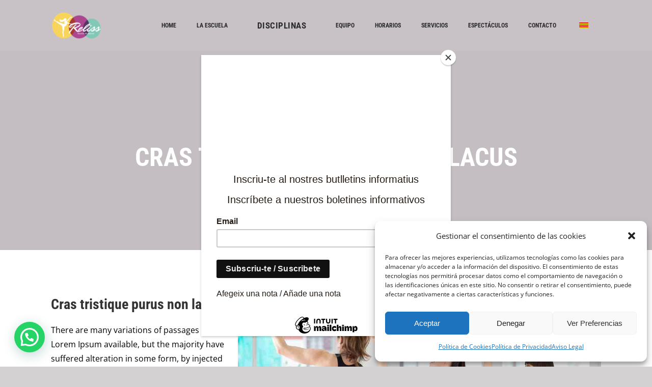

--- FILE ---
content_type: text/html; charset=utf-8
request_url: https://www.google.com/recaptcha/api2/anchor?ar=1&k=6LfMMf0pAAAAAMTAa2X0H2fVOCSwbZwgdNOjCH8I&co=aHR0cHM6Ly93d3cucmVsaXNzZGFuc2EuY29tOjQ0Mw..&hl=en&v=PoyoqOPhxBO7pBk68S4YbpHZ&size=invisible&anchor-ms=20000&execute-ms=30000&cb=48pjtxyyhqgv
body_size: 48810
content:
<!DOCTYPE HTML><html dir="ltr" lang="en"><head><meta http-equiv="Content-Type" content="text/html; charset=UTF-8">
<meta http-equiv="X-UA-Compatible" content="IE=edge">
<title>reCAPTCHA</title>
<style type="text/css">
/* cyrillic-ext */
@font-face {
  font-family: 'Roboto';
  font-style: normal;
  font-weight: 400;
  font-stretch: 100%;
  src: url(//fonts.gstatic.com/s/roboto/v48/KFO7CnqEu92Fr1ME7kSn66aGLdTylUAMa3GUBHMdazTgWw.woff2) format('woff2');
  unicode-range: U+0460-052F, U+1C80-1C8A, U+20B4, U+2DE0-2DFF, U+A640-A69F, U+FE2E-FE2F;
}
/* cyrillic */
@font-face {
  font-family: 'Roboto';
  font-style: normal;
  font-weight: 400;
  font-stretch: 100%;
  src: url(//fonts.gstatic.com/s/roboto/v48/KFO7CnqEu92Fr1ME7kSn66aGLdTylUAMa3iUBHMdazTgWw.woff2) format('woff2');
  unicode-range: U+0301, U+0400-045F, U+0490-0491, U+04B0-04B1, U+2116;
}
/* greek-ext */
@font-face {
  font-family: 'Roboto';
  font-style: normal;
  font-weight: 400;
  font-stretch: 100%;
  src: url(//fonts.gstatic.com/s/roboto/v48/KFO7CnqEu92Fr1ME7kSn66aGLdTylUAMa3CUBHMdazTgWw.woff2) format('woff2');
  unicode-range: U+1F00-1FFF;
}
/* greek */
@font-face {
  font-family: 'Roboto';
  font-style: normal;
  font-weight: 400;
  font-stretch: 100%;
  src: url(//fonts.gstatic.com/s/roboto/v48/KFO7CnqEu92Fr1ME7kSn66aGLdTylUAMa3-UBHMdazTgWw.woff2) format('woff2');
  unicode-range: U+0370-0377, U+037A-037F, U+0384-038A, U+038C, U+038E-03A1, U+03A3-03FF;
}
/* math */
@font-face {
  font-family: 'Roboto';
  font-style: normal;
  font-weight: 400;
  font-stretch: 100%;
  src: url(//fonts.gstatic.com/s/roboto/v48/KFO7CnqEu92Fr1ME7kSn66aGLdTylUAMawCUBHMdazTgWw.woff2) format('woff2');
  unicode-range: U+0302-0303, U+0305, U+0307-0308, U+0310, U+0312, U+0315, U+031A, U+0326-0327, U+032C, U+032F-0330, U+0332-0333, U+0338, U+033A, U+0346, U+034D, U+0391-03A1, U+03A3-03A9, U+03B1-03C9, U+03D1, U+03D5-03D6, U+03F0-03F1, U+03F4-03F5, U+2016-2017, U+2034-2038, U+203C, U+2040, U+2043, U+2047, U+2050, U+2057, U+205F, U+2070-2071, U+2074-208E, U+2090-209C, U+20D0-20DC, U+20E1, U+20E5-20EF, U+2100-2112, U+2114-2115, U+2117-2121, U+2123-214F, U+2190, U+2192, U+2194-21AE, U+21B0-21E5, U+21F1-21F2, U+21F4-2211, U+2213-2214, U+2216-22FF, U+2308-230B, U+2310, U+2319, U+231C-2321, U+2336-237A, U+237C, U+2395, U+239B-23B7, U+23D0, U+23DC-23E1, U+2474-2475, U+25AF, U+25B3, U+25B7, U+25BD, U+25C1, U+25CA, U+25CC, U+25FB, U+266D-266F, U+27C0-27FF, U+2900-2AFF, U+2B0E-2B11, U+2B30-2B4C, U+2BFE, U+3030, U+FF5B, U+FF5D, U+1D400-1D7FF, U+1EE00-1EEFF;
}
/* symbols */
@font-face {
  font-family: 'Roboto';
  font-style: normal;
  font-weight: 400;
  font-stretch: 100%;
  src: url(//fonts.gstatic.com/s/roboto/v48/KFO7CnqEu92Fr1ME7kSn66aGLdTylUAMaxKUBHMdazTgWw.woff2) format('woff2');
  unicode-range: U+0001-000C, U+000E-001F, U+007F-009F, U+20DD-20E0, U+20E2-20E4, U+2150-218F, U+2190, U+2192, U+2194-2199, U+21AF, U+21E6-21F0, U+21F3, U+2218-2219, U+2299, U+22C4-22C6, U+2300-243F, U+2440-244A, U+2460-24FF, U+25A0-27BF, U+2800-28FF, U+2921-2922, U+2981, U+29BF, U+29EB, U+2B00-2BFF, U+4DC0-4DFF, U+FFF9-FFFB, U+10140-1018E, U+10190-1019C, U+101A0, U+101D0-101FD, U+102E0-102FB, U+10E60-10E7E, U+1D2C0-1D2D3, U+1D2E0-1D37F, U+1F000-1F0FF, U+1F100-1F1AD, U+1F1E6-1F1FF, U+1F30D-1F30F, U+1F315, U+1F31C, U+1F31E, U+1F320-1F32C, U+1F336, U+1F378, U+1F37D, U+1F382, U+1F393-1F39F, U+1F3A7-1F3A8, U+1F3AC-1F3AF, U+1F3C2, U+1F3C4-1F3C6, U+1F3CA-1F3CE, U+1F3D4-1F3E0, U+1F3ED, U+1F3F1-1F3F3, U+1F3F5-1F3F7, U+1F408, U+1F415, U+1F41F, U+1F426, U+1F43F, U+1F441-1F442, U+1F444, U+1F446-1F449, U+1F44C-1F44E, U+1F453, U+1F46A, U+1F47D, U+1F4A3, U+1F4B0, U+1F4B3, U+1F4B9, U+1F4BB, U+1F4BF, U+1F4C8-1F4CB, U+1F4D6, U+1F4DA, U+1F4DF, U+1F4E3-1F4E6, U+1F4EA-1F4ED, U+1F4F7, U+1F4F9-1F4FB, U+1F4FD-1F4FE, U+1F503, U+1F507-1F50B, U+1F50D, U+1F512-1F513, U+1F53E-1F54A, U+1F54F-1F5FA, U+1F610, U+1F650-1F67F, U+1F687, U+1F68D, U+1F691, U+1F694, U+1F698, U+1F6AD, U+1F6B2, U+1F6B9-1F6BA, U+1F6BC, U+1F6C6-1F6CF, U+1F6D3-1F6D7, U+1F6E0-1F6EA, U+1F6F0-1F6F3, U+1F6F7-1F6FC, U+1F700-1F7FF, U+1F800-1F80B, U+1F810-1F847, U+1F850-1F859, U+1F860-1F887, U+1F890-1F8AD, U+1F8B0-1F8BB, U+1F8C0-1F8C1, U+1F900-1F90B, U+1F93B, U+1F946, U+1F984, U+1F996, U+1F9E9, U+1FA00-1FA6F, U+1FA70-1FA7C, U+1FA80-1FA89, U+1FA8F-1FAC6, U+1FACE-1FADC, U+1FADF-1FAE9, U+1FAF0-1FAF8, U+1FB00-1FBFF;
}
/* vietnamese */
@font-face {
  font-family: 'Roboto';
  font-style: normal;
  font-weight: 400;
  font-stretch: 100%;
  src: url(//fonts.gstatic.com/s/roboto/v48/KFO7CnqEu92Fr1ME7kSn66aGLdTylUAMa3OUBHMdazTgWw.woff2) format('woff2');
  unicode-range: U+0102-0103, U+0110-0111, U+0128-0129, U+0168-0169, U+01A0-01A1, U+01AF-01B0, U+0300-0301, U+0303-0304, U+0308-0309, U+0323, U+0329, U+1EA0-1EF9, U+20AB;
}
/* latin-ext */
@font-face {
  font-family: 'Roboto';
  font-style: normal;
  font-weight: 400;
  font-stretch: 100%;
  src: url(//fonts.gstatic.com/s/roboto/v48/KFO7CnqEu92Fr1ME7kSn66aGLdTylUAMa3KUBHMdazTgWw.woff2) format('woff2');
  unicode-range: U+0100-02BA, U+02BD-02C5, U+02C7-02CC, U+02CE-02D7, U+02DD-02FF, U+0304, U+0308, U+0329, U+1D00-1DBF, U+1E00-1E9F, U+1EF2-1EFF, U+2020, U+20A0-20AB, U+20AD-20C0, U+2113, U+2C60-2C7F, U+A720-A7FF;
}
/* latin */
@font-face {
  font-family: 'Roboto';
  font-style: normal;
  font-weight: 400;
  font-stretch: 100%;
  src: url(//fonts.gstatic.com/s/roboto/v48/KFO7CnqEu92Fr1ME7kSn66aGLdTylUAMa3yUBHMdazQ.woff2) format('woff2');
  unicode-range: U+0000-00FF, U+0131, U+0152-0153, U+02BB-02BC, U+02C6, U+02DA, U+02DC, U+0304, U+0308, U+0329, U+2000-206F, U+20AC, U+2122, U+2191, U+2193, U+2212, U+2215, U+FEFF, U+FFFD;
}
/* cyrillic-ext */
@font-face {
  font-family: 'Roboto';
  font-style: normal;
  font-weight: 500;
  font-stretch: 100%;
  src: url(//fonts.gstatic.com/s/roboto/v48/KFO7CnqEu92Fr1ME7kSn66aGLdTylUAMa3GUBHMdazTgWw.woff2) format('woff2');
  unicode-range: U+0460-052F, U+1C80-1C8A, U+20B4, U+2DE0-2DFF, U+A640-A69F, U+FE2E-FE2F;
}
/* cyrillic */
@font-face {
  font-family: 'Roboto';
  font-style: normal;
  font-weight: 500;
  font-stretch: 100%;
  src: url(//fonts.gstatic.com/s/roboto/v48/KFO7CnqEu92Fr1ME7kSn66aGLdTylUAMa3iUBHMdazTgWw.woff2) format('woff2');
  unicode-range: U+0301, U+0400-045F, U+0490-0491, U+04B0-04B1, U+2116;
}
/* greek-ext */
@font-face {
  font-family: 'Roboto';
  font-style: normal;
  font-weight: 500;
  font-stretch: 100%;
  src: url(//fonts.gstatic.com/s/roboto/v48/KFO7CnqEu92Fr1ME7kSn66aGLdTylUAMa3CUBHMdazTgWw.woff2) format('woff2');
  unicode-range: U+1F00-1FFF;
}
/* greek */
@font-face {
  font-family: 'Roboto';
  font-style: normal;
  font-weight: 500;
  font-stretch: 100%;
  src: url(//fonts.gstatic.com/s/roboto/v48/KFO7CnqEu92Fr1ME7kSn66aGLdTylUAMa3-UBHMdazTgWw.woff2) format('woff2');
  unicode-range: U+0370-0377, U+037A-037F, U+0384-038A, U+038C, U+038E-03A1, U+03A3-03FF;
}
/* math */
@font-face {
  font-family: 'Roboto';
  font-style: normal;
  font-weight: 500;
  font-stretch: 100%;
  src: url(//fonts.gstatic.com/s/roboto/v48/KFO7CnqEu92Fr1ME7kSn66aGLdTylUAMawCUBHMdazTgWw.woff2) format('woff2');
  unicode-range: U+0302-0303, U+0305, U+0307-0308, U+0310, U+0312, U+0315, U+031A, U+0326-0327, U+032C, U+032F-0330, U+0332-0333, U+0338, U+033A, U+0346, U+034D, U+0391-03A1, U+03A3-03A9, U+03B1-03C9, U+03D1, U+03D5-03D6, U+03F0-03F1, U+03F4-03F5, U+2016-2017, U+2034-2038, U+203C, U+2040, U+2043, U+2047, U+2050, U+2057, U+205F, U+2070-2071, U+2074-208E, U+2090-209C, U+20D0-20DC, U+20E1, U+20E5-20EF, U+2100-2112, U+2114-2115, U+2117-2121, U+2123-214F, U+2190, U+2192, U+2194-21AE, U+21B0-21E5, U+21F1-21F2, U+21F4-2211, U+2213-2214, U+2216-22FF, U+2308-230B, U+2310, U+2319, U+231C-2321, U+2336-237A, U+237C, U+2395, U+239B-23B7, U+23D0, U+23DC-23E1, U+2474-2475, U+25AF, U+25B3, U+25B7, U+25BD, U+25C1, U+25CA, U+25CC, U+25FB, U+266D-266F, U+27C0-27FF, U+2900-2AFF, U+2B0E-2B11, U+2B30-2B4C, U+2BFE, U+3030, U+FF5B, U+FF5D, U+1D400-1D7FF, U+1EE00-1EEFF;
}
/* symbols */
@font-face {
  font-family: 'Roboto';
  font-style: normal;
  font-weight: 500;
  font-stretch: 100%;
  src: url(//fonts.gstatic.com/s/roboto/v48/KFO7CnqEu92Fr1ME7kSn66aGLdTylUAMaxKUBHMdazTgWw.woff2) format('woff2');
  unicode-range: U+0001-000C, U+000E-001F, U+007F-009F, U+20DD-20E0, U+20E2-20E4, U+2150-218F, U+2190, U+2192, U+2194-2199, U+21AF, U+21E6-21F0, U+21F3, U+2218-2219, U+2299, U+22C4-22C6, U+2300-243F, U+2440-244A, U+2460-24FF, U+25A0-27BF, U+2800-28FF, U+2921-2922, U+2981, U+29BF, U+29EB, U+2B00-2BFF, U+4DC0-4DFF, U+FFF9-FFFB, U+10140-1018E, U+10190-1019C, U+101A0, U+101D0-101FD, U+102E0-102FB, U+10E60-10E7E, U+1D2C0-1D2D3, U+1D2E0-1D37F, U+1F000-1F0FF, U+1F100-1F1AD, U+1F1E6-1F1FF, U+1F30D-1F30F, U+1F315, U+1F31C, U+1F31E, U+1F320-1F32C, U+1F336, U+1F378, U+1F37D, U+1F382, U+1F393-1F39F, U+1F3A7-1F3A8, U+1F3AC-1F3AF, U+1F3C2, U+1F3C4-1F3C6, U+1F3CA-1F3CE, U+1F3D4-1F3E0, U+1F3ED, U+1F3F1-1F3F3, U+1F3F5-1F3F7, U+1F408, U+1F415, U+1F41F, U+1F426, U+1F43F, U+1F441-1F442, U+1F444, U+1F446-1F449, U+1F44C-1F44E, U+1F453, U+1F46A, U+1F47D, U+1F4A3, U+1F4B0, U+1F4B3, U+1F4B9, U+1F4BB, U+1F4BF, U+1F4C8-1F4CB, U+1F4D6, U+1F4DA, U+1F4DF, U+1F4E3-1F4E6, U+1F4EA-1F4ED, U+1F4F7, U+1F4F9-1F4FB, U+1F4FD-1F4FE, U+1F503, U+1F507-1F50B, U+1F50D, U+1F512-1F513, U+1F53E-1F54A, U+1F54F-1F5FA, U+1F610, U+1F650-1F67F, U+1F687, U+1F68D, U+1F691, U+1F694, U+1F698, U+1F6AD, U+1F6B2, U+1F6B9-1F6BA, U+1F6BC, U+1F6C6-1F6CF, U+1F6D3-1F6D7, U+1F6E0-1F6EA, U+1F6F0-1F6F3, U+1F6F7-1F6FC, U+1F700-1F7FF, U+1F800-1F80B, U+1F810-1F847, U+1F850-1F859, U+1F860-1F887, U+1F890-1F8AD, U+1F8B0-1F8BB, U+1F8C0-1F8C1, U+1F900-1F90B, U+1F93B, U+1F946, U+1F984, U+1F996, U+1F9E9, U+1FA00-1FA6F, U+1FA70-1FA7C, U+1FA80-1FA89, U+1FA8F-1FAC6, U+1FACE-1FADC, U+1FADF-1FAE9, U+1FAF0-1FAF8, U+1FB00-1FBFF;
}
/* vietnamese */
@font-face {
  font-family: 'Roboto';
  font-style: normal;
  font-weight: 500;
  font-stretch: 100%;
  src: url(//fonts.gstatic.com/s/roboto/v48/KFO7CnqEu92Fr1ME7kSn66aGLdTylUAMa3OUBHMdazTgWw.woff2) format('woff2');
  unicode-range: U+0102-0103, U+0110-0111, U+0128-0129, U+0168-0169, U+01A0-01A1, U+01AF-01B0, U+0300-0301, U+0303-0304, U+0308-0309, U+0323, U+0329, U+1EA0-1EF9, U+20AB;
}
/* latin-ext */
@font-face {
  font-family: 'Roboto';
  font-style: normal;
  font-weight: 500;
  font-stretch: 100%;
  src: url(//fonts.gstatic.com/s/roboto/v48/KFO7CnqEu92Fr1ME7kSn66aGLdTylUAMa3KUBHMdazTgWw.woff2) format('woff2');
  unicode-range: U+0100-02BA, U+02BD-02C5, U+02C7-02CC, U+02CE-02D7, U+02DD-02FF, U+0304, U+0308, U+0329, U+1D00-1DBF, U+1E00-1E9F, U+1EF2-1EFF, U+2020, U+20A0-20AB, U+20AD-20C0, U+2113, U+2C60-2C7F, U+A720-A7FF;
}
/* latin */
@font-face {
  font-family: 'Roboto';
  font-style: normal;
  font-weight: 500;
  font-stretch: 100%;
  src: url(//fonts.gstatic.com/s/roboto/v48/KFO7CnqEu92Fr1ME7kSn66aGLdTylUAMa3yUBHMdazQ.woff2) format('woff2');
  unicode-range: U+0000-00FF, U+0131, U+0152-0153, U+02BB-02BC, U+02C6, U+02DA, U+02DC, U+0304, U+0308, U+0329, U+2000-206F, U+20AC, U+2122, U+2191, U+2193, U+2212, U+2215, U+FEFF, U+FFFD;
}
/* cyrillic-ext */
@font-face {
  font-family: 'Roboto';
  font-style: normal;
  font-weight: 900;
  font-stretch: 100%;
  src: url(//fonts.gstatic.com/s/roboto/v48/KFO7CnqEu92Fr1ME7kSn66aGLdTylUAMa3GUBHMdazTgWw.woff2) format('woff2');
  unicode-range: U+0460-052F, U+1C80-1C8A, U+20B4, U+2DE0-2DFF, U+A640-A69F, U+FE2E-FE2F;
}
/* cyrillic */
@font-face {
  font-family: 'Roboto';
  font-style: normal;
  font-weight: 900;
  font-stretch: 100%;
  src: url(//fonts.gstatic.com/s/roboto/v48/KFO7CnqEu92Fr1ME7kSn66aGLdTylUAMa3iUBHMdazTgWw.woff2) format('woff2');
  unicode-range: U+0301, U+0400-045F, U+0490-0491, U+04B0-04B1, U+2116;
}
/* greek-ext */
@font-face {
  font-family: 'Roboto';
  font-style: normal;
  font-weight: 900;
  font-stretch: 100%;
  src: url(//fonts.gstatic.com/s/roboto/v48/KFO7CnqEu92Fr1ME7kSn66aGLdTylUAMa3CUBHMdazTgWw.woff2) format('woff2');
  unicode-range: U+1F00-1FFF;
}
/* greek */
@font-face {
  font-family: 'Roboto';
  font-style: normal;
  font-weight: 900;
  font-stretch: 100%;
  src: url(//fonts.gstatic.com/s/roboto/v48/KFO7CnqEu92Fr1ME7kSn66aGLdTylUAMa3-UBHMdazTgWw.woff2) format('woff2');
  unicode-range: U+0370-0377, U+037A-037F, U+0384-038A, U+038C, U+038E-03A1, U+03A3-03FF;
}
/* math */
@font-face {
  font-family: 'Roboto';
  font-style: normal;
  font-weight: 900;
  font-stretch: 100%;
  src: url(//fonts.gstatic.com/s/roboto/v48/KFO7CnqEu92Fr1ME7kSn66aGLdTylUAMawCUBHMdazTgWw.woff2) format('woff2');
  unicode-range: U+0302-0303, U+0305, U+0307-0308, U+0310, U+0312, U+0315, U+031A, U+0326-0327, U+032C, U+032F-0330, U+0332-0333, U+0338, U+033A, U+0346, U+034D, U+0391-03A1, U+03A3-03A9, U+03B1-03C9, U+03D1, U+03D5-03D6, U+03F0-03F1, U+03F4-03F5, U+2016-2017, U+2034-2038, U+203C, U+2040, U+2043, U+2047, U+2050, U+2057, U+205F, U+2070-2071, U+2074-208E, U+2090-209C, U+20D0-20DC, U+20E1, U+20E5-20EF, U+2100-2112, U+2114-2115, U+2117-2121, U+2123-214F, U+2190, U+2192, U+2194-21AE, U+21B0-21E5, U+21F1-21F2, U+21F4-2211, U+2213-2214, U+2216-22FF, U+2308-230B, U+2310, U+2319, U+231C-2321, U+2336-237A, U+237C, U+2395, U+239B-23B7, U+23D0, U+23DC-23E1, U+2474-2475, U+25AF, U+25B3, U+25B7, U+25BD, U+25C1, U+25CA, U+25CC, U+25FB, U+266D-266F, U+27C0-27FF, U+2900-2AFF, U+2B0E-2B11, U+2B30-2B4C, U+2BFE, U+3030, U+FF5B, U+FF5D, U+1D400-1D7FF, U+1EE00-1EEFF;
}
/* symbols */
@font-face {
  font-family: 'Roboto';
  font-style: normal;
  font-weight: 900;
  font-stretch: 100%;
  src: url(//fonts.gstatic.com/s/roboto/v48/KFO7CnqEu92Fr1ME7kSn66aGLdTylUAMaxKUBHMdazTgWw.woff2) format('woff2');
  unicode-range: U+0001-000C, U+000E-001F, U+007F-009F, U+20DD-20E0, U+20E2-20E4, U+2150-218F, U+2190, U+2192, U+2194-2199, U+21AF, U+21E6-21F0, U+21F3, U+2218-2219, U+2299, U+22C4-22C6, U+2300-243F, U+2440-244A, U+2460-24FF, U+25A0-27BF, U+2800-28FF, U+2921-2922, U+2981, U+29BF, U+29EB, U+2B00-2BFF, U+4DC0-4DFF, U+FFF9-FFFB, U+10140-1018E, U+10190-1019C, U+101A0, U+101D0-101FD, U+102E0-102FB, U+10E60-10E7E, U+1D2C0-1D2D3, U+1D2E0-1D37F, U+1F000-1F0FF, U+1F100-1F1AD, U+1F1E6-1F1FF, U+1F30D-1F30F, U+1F315, U+1F31C, U+1F31E, U+1F320-1F32C, U+1F336, U+1F378, U+1F37D, U+1F382, U+1F393-1F39F, U+1F3A7-1F3A8, U+1F3AC-1F3AF, U+1F3C2, U+1F3C4-1F3C6, U+1F3CA-1F3CE, U+1F3D4-1F3E0, U+1F3ED, U+1F3F1-1F3F3, U+1F3F5-1F3F7, U+1F408, U+1F415, U+1F41F, U+1F426, U+1F43F, U+1F441-1F442, U+1F444, U+1F446-1F449, U+1F44C-1F44E, U+1F453, U+1F46A, U+1F47D, U+1F4A3, U+1F4B0, U+1F4B3, U+1F4B9, U+1F4BB, U+1F4BF, U+1F4C8-1F4CB, U+1F4D6, U+1F4DA, U+1F4DF, U+1F4E3-1F4E6, U+1F4EA-1F4ED, U+1F4F7, U+1F4F9-1F4FB, U+1F4FD-1F4FE, U+1F503, U+1F507-1F50B, U+1F50D, U+1F512-1F513, U+1F53E-1F54A, U+1F54F-1F5FA, U+1F610, U+1F650-1F67F, U+1F687, U+1F68D, U+1F691, U+1F694, U+1F698, U+1F6AD, U+1F6B2, U+1F6B9-1F6BA, U+1F6BC, U+1F6C6-1F6CF, U+1F6D3-1F6D7, U+1F6E0-1F6EA, U+1F6F0-1F6F3, U+1F6F7-1F6FC, U+1F700-1F7FF, U+1F800-1F80B, U+1F810-1F847, U+1F850-1F859, U+1F860-1F887, U+1F890-1F8AD, U+1F8B0-1F8BB, U+1F8C0-1F8C1, U+1F900-1F90B, U+1F93B, U+1F946, U+1F984, U+1F996, U+1F9E9, U+1FA00-1FA6F, U+1FA70-1FA7C, U+1FA80-1FA89, U+1FA8F-1FAC6, U+1FACE-1FADC, U+1FADF-1FAE9, U+1FAF0-1FAF8, U+1FB00-1FBFF;
}
/* vietnamese */
@font-face {
  font-family: 'Roboto';
  font-style: normal;
  font-weight: 900;
  font-stretch: 100%;
  src: url(//fonts.gstatic.com/s/roboto/v48/KFO7CnqEu92Fr1ME7kSn66aGLdTylUAMa3OUBHMdazTgWw.woff2) format('woff2');
  unicode-range: U+0102-0103, U+0110-0111, U+0128-0129, U+0168-0169, U+01A0-01A1, U+01AF-01B0, U+0300-0301, U+0303-0304, U+0308-0309, U+0323, U+0329, U+1EA0-1EF9, U+20AB;
}
/* latin-ext */
@font-face {
  font-family: 'Roboto';
  font-style: normal;
  font-weight: 900;
  font-stretch: 100%;
  src: url(//fonts.gstatic.com/s/roboto/v48/KFO7CnqEu92Fr1ME7kSn66aGLdTylUAMa3KUBHMdazTgWw.woff2) format('woff2');
  unicode-range: U+0100-02BA, U+02BD-02C5, U+02C7-02CC, U+02CE-02D7, U+02DD-02FF, U+0304, U+0308, U+0329, U+1D00-1DBF, U+1E00-1E9F, U+1EF2-1EFF, U+2020, U+20A0-20AB, U+20AD-20C0, U+2113, U+2C60-2C7F, U+A720-A7FF;
}
/* latin */
@font-face {
  font-family: 'Roboto';
  font-style: normal;
  font-weight: 900;
  font-stretch: 100%;
  src: url(//fonts.gstatic.com/s/roboto/v48/KFO7CnqEu92Fr1ME7kSn66aGLdTylUAMa3yUBHMdazQ.woff2) format('woff2');
  unicode-range: U+0000-00FF, U+0131, U+0152-0153, U+02BB-02BC, U+02C6, U+02DA, U+02DC, U+0304, U+0308, U+0329, U+2000-206F, U+20AC, U+2122, U+2191, U+2193, U+2212, U+2215, U+FEFF, U+FFFD;
}

</style>
<link rel="stylesheet" type="text/css" href="https://www.gstatic.com/recaptcha/releases/PoyoqOPhxBO7pBk68S4YbpHZ/styles__ltr.css">
<script nonce="SIv2ZLxx0LTJ3klNl6CduA" type="text/javascript">window['__recaptcha_api'] = 'https://www.google.com/recaptcha/api2/';</script>
<script type="text/javascript" src="https://www.gstatic.com/recaptcha/releases/PoyoqOPhxBO7pBk68S4YbpHZ/recaptcha__en.js" nonce="SIv2ZLxx0LTJ3klNl6CduA">
      
    </script></head>
<body><div id="rc-anchor-alert" class="rc-anchor-alert"></div>
<input type="hidden" id="recaptcha-token" value="[base64]">
<script type="text/javascript" nonce="SIv2ZLxx0LTJ3klNl6CduA">
      recaptcha.anchor.Main.init("[\x22ainput\x22,[\x22bgdata\x22,\x22\x22,\[base64]/[base64]/[base64]/[base64]/[base64]/[base64]/[base64]/[base64]/[base64]/[base64]\\u003d\x22,\[base64]\x22,\[base64]/CsMKJL01bw5bCvcOSw4IzwpnCp8OEwrp+w4TCqsKHIXFjcQxfEsK7w7vDoWUsw7Q/DUrDosOXTsOjHsOKXxlnwqnDlwNQwr3CtS3Do8OSw4kpbMOEwphna8KLf8KPw48rw4DDksKFYxfClsKPw4jDrcOCwrjCm8KEQTMRw5Q8WFfDsMKowrfCqsOXw5bCisONwpnChSPDtVZVwrzDh8KIAwV/WDjDgTNhwobCkMK1wr/Dqn/CtcKlw5Bhw7/CiMKzw5BBaMOawojChxbDjjjDh1pkfhzCg3MzVig4wrFLScOwVBstYAXDssORw599w4Fww4jDrSDDsnjDosKywoDCrcK5wrYTEMO8bsOJNUJfAsKmw6nCjjlWPWXDg8KaV2fCucKTwqEWw4jCthvChkzCol7CpW3ChcOSQcKGTcOBLMOgGsK/[base64]/CpWVSwpzDlkdaZMKBwobDmcKywpJcw7F3worDi8KVwqTClcOBMcKNw5/DqsOUwq4LUAzCjsKmw4/[base64]/[base64]/[base64]/GUzCpsOcw6xHYyd+BMO3w4kYecKUccKZwp9xw4FUZDvCoF9ZwobCm8KGP398w7M4wqlvVcK+w6XCklrDusOZZcOOwp/[base64]/a8OmPGbDkcOfO8KfwpTCiQJ7w7PDnXXCiw7CkcOgw4HDqcOlwrwVw4QbMCUkwqQafChHwrfDksOFGsKtw7nCh8OIw580MsKeABZ1w4UJD8Kyw4kHw5FhU8K0w4xbw7A6wqjClsOKPinDkB/CmsOSw5XCsn1KFcO0w4nDnhAKCHzDkUMDw44XLsOJw4tncFjCksKOfBwQw4NSVMO/w73Do8KsK8KbYcKFw7vDtMKASxJKwq0aRcKRbsOVwq3Dm2zCrMOHw5jCtSsdSsOaYjTCigIIw5NwcX15woPCpEhhw7fCusOyw6IacsKcwp3DrcKWGMO7wprDtMO/wpjCvi/CklIXXGzDjsO5CAFUwpnDosKxwpNgw6LDiMOgwovCiG5gT2scwocGwoPCpTd7w5Miw6sbw6zDk8OaasKbNsONwpLCt8KWwqzCiFBCwq/CosO9Vz4CH8OBCAvDvCnCpw3CqsKsDcKVw7fDg8OYU3XCqMKJw68mLcK7w7PDiXzClsKgNzLDt2/CkR3Dln7DjsOcw5gJw6jCrhrDg0MXwp4Ew59KCcKBf8Omw55swqA0wpPCrE7DvUM+w4nDkgPCnHPDghUPwo7DlMKzw71fTj7DsQzDvsOPw544w57DpMKdwpTCvBjCoMOLw6fDlcOvw7AdNR7Cqi3DkAAIFm/Do0EGw40Xw6PCv1bCq27CmMK2wrbCgSx0wpXCo8KTwp43XcOvwpldMFLDtBwiTcK5w7UTw4fCgMOQwojDh8OQAgbDhsK/wqPCj0XDtsKiZcKcwpnCjsOdwoTCgxFGHsKmSC8pw7hjw61uwrJ6wqlYw5vDpR0VKcK8w7F6w7JCdm8dwpbCu0jCp8K9w63CsXrDkMKuw5XCtcOQEGpVExdMCEpcK8O3w5LCh8KRw5BMPQcBGcKWwp4EQXvDm396TEfCqydyPXw3wp/[base64]/DuQl8RwvDssOew4duHsOtwofDrHXCusO8chTCk0tXw6fCjsKawqYBwrYxLsK5LVlIWsKIwo1SRsObSMKgwq/Cn8KtwqzDng0MZcKUa8KdAxHCrUASwo8BwqtdH8OqwrLCmFnCu09rbcKPFcKkwoQzLnQVGjl3YMKWwqPDkxTCkMKiw47CoD4reh0fWwVew7wNw5vCnyl5wpDDgkjCqFPDl8OJL8OSL8Kmwq9sSDvDr8KPKgjDn8OCwr/DpBPDoQBIwq7CuAopwpnDvz/Dn8OJw4hlwp/DhcOEwpcewp4LwoBew6gqMMKnC8OWCWrDscKiFgYOesK7w4ciw7TCl1PCsB1Fw7rCocOtwot8AsKldnDDssO0aMOXVSjCs1HDgsKJXQJWHx7DucOjQ2nCtsOCwqbDpCDCljfDrMK9wppAKyEMJsOZU3BBwogqw50wXMK8w5QfXHTDl8KDw5rDp8KEJMO+wqVlA0/Ch2rDgMK6SsOUwqHDhMKew6zCkMOYwpnCiXVDwqwKWEvCuRcNcm/[base64]/Dm8KcwofClcKkJ8K8wq4dw7HDscKVAX/CnMKpacOvezlcX8KhCWzCtUYew63DuxPDl3nCrzjDmiLDg1MRwr/DuRfDlcOjIj4QKcKNwptFw6EQw4rDjgUbw4NhK8K5fjbCtsONLsOwQ0bCojDDpRJcGDkLHMOpHMO/w7wDw6t2H8OCwrjDhXIBP2bDgMK7wolQFMOrHmLDlsOTwp/CvcKgwpprwqhRYVdJUVnCuEbCkjrDlnvCqsKIecK5dcOXDiPDicOleR7DqE5JQ1vDu8K0MMOLwpoLFQ0hSsOtbsK5wrBqU8Kfw6XDknUjAF3CvR5Kw7Ydwq/CiQjDnixQwrQ1woTCjwLClsKgVsK3woHChjATwrrDsVQ9MsKIWnsQwql4w5tRw55xw7VLScO2YsO/UMOIb8OGa8Odw43DlE3ColrCpsKswprDu8KkSnvDljIgwpXCnsOywpHCisOBPGtqwrh0wp/[base64]/woRAAMOSP8KwAcOtwpZVwo7CuVdDPCzCgjljTTVww7R4RwvCsMKwJlrCsW0VwpYxNQ5Rw7fDv8Okw6zCucOsw7diw7rCvghZwpvDu8O0w4/[base64]/Cl37CtlnDuCZSwoTDrsKxw5kmOsOgw4vCicKFw4EYXMK1wpfCh8KRV8OQT8O8w6YXJGEbwpHDjx3CicKxWcO5wp0vwrQKD8Klb8O+wq8bw6ASTCnDiAFzwpvClA1Ww4s4bHzCnMKTw63DpwDCiho2e8OKCH/ChsOYw4LDs8OwwovCswAGOcOpw58LYDDDjsOFwogDbA4Vw6jDjMKbGMOCwph/ekLDqsKkwp0VwrdGdMKYwoDDg8OSwoTCtsO+eF/CpHN8G0PCm3ZyUhI/IMOTw7cHZsK2DcKndsOOw5koWcKcw6QeEMKcV8Kve0Q+w6PCgcKtKsOVfTsDbsOKYMOpwqzCvzcIaj5sw6l4wrHCgcKkw6N3CsOIMMOvw7Eqw5rCicKPwoF6QcKKIsOjLy/CkcO0wqxHw5I5Bzt1QsKmw70fwocyw4QoXcKcw4oNw6hBbMOEG8Ojwrw7wpDCsCjDkcK/w5PCt8KwHgxibMK3SWrCu8Ksw6QywqHCmsOsS8KIwq7DrsKUwqE0R8KPw7s5RjnCiyQ2f8KawpbCu8K2w7cJd2zDgS7DlMOGV3XDgyptQsKgClzDqsOif8OcL8O1wotmFcOvw57DosOywqXDoiRjLQ/Doyckw7Nxw7gmQMKmwpPCtcKvw7kmw5vDo3sMw6XChsK5wprDjWgBwpZzw4RbE8Kqw6zDuw7DkUDCm8OtdMK4w6XDncKBJsOxwqvCgcOQwrhjw5ASTVDDm8OeIy58wqbCqcOlwr/CssKywolfwoDDn8O4woBUwrjCvsOgwqnDoMOufg4NTiXDmcKfIMKTfh7DswUvE0LCpx1xw5PCmQfCtMOjwpQLwrpKU2Z5Y8KOwo0fEVgJwrPDuTt4w6PDk8OsKSB3wodkw6PDvMOnRcO7w7fDjjwBw6fCmsKkB2/CsMOrw43Cn2xcLk5NwoNqCsK6CSfChiPCs8K4ccKLXsOHwqbDsFLCqMK8N8OVwpjDscKDfcOewrspw6rDlhRec8KNwrRNJzDCvmbDisKiwrXDr8Ojw75mwrHCmBtGB8Odwrp9w7p7w6hYw7LCpsK/[base64]/Doxt6KcOJwrDDgXrCuAgFw5FHwrAMDsKVcTg3wqfDjcOsCnB+w6Ecw6LDgAxCwqnCkDIYNC3CqjMEXMK7wofDgklYFsODR0AiH8OKMQsuw63CjsK/LCDDvMOZwpPDuDUOw4rDgMOsw6wJw5DDgsOBHcO/MCB8wrDClTvDmn8/wqrDgBFBw4nDmMK0Twk9csO5OEpTXF7Dn8KMd8KpwpjDhsOBVFIQwoF+X8KjWMOOV8OQPcO8G8Ovwp/DtcOCLkLCkTEgw57Cn8KYQsK/w7FJw4TDk8OZJQxoTsOLw63CtMOFTScwUcOVwq54wqbDuCrCh8Onw7NaVsKKP8KgHcK5wrrClMOQdFJ7w4ocw605wpvCqkjCssOYDMKzw6nDv3k2woFjw552wpN2w6HDokTDmynCuW1Nwr/Cq8OpwrbCjHLCqcO6w7nDvA/CkBLDoyzDgsOcRVPDjgTDl8OtwpDCg8K8HcKSR8KtLMORAsOUw6jCn8ONwq/Cqh9+JSooZFZgTMOZLsOtw7zDjMOPwqRKw7DDuEpnZsKLaS4SecOkUU1Rw7cNwqw9HMKNdMKxLMK/bsOZO8Kww5BNXlHDrMOJwqoCScKTwqFTwo/Cu2HCssO0w7bCs8Kgwo3DjsOjw6BLwo1WWMKtwoBnd07Dl8OFCsOVw78uw6bDt1DClsK6wpXDs3nCk8OVTB83wprDrE5Wdwd/XU1ySDp2w7jDoX0oNMOzesOuEhw1OMK/w7zCn1hBfW3CjVt8aFMUIHrDjHbDqgjCoEDClcK5AsOyY8KeP8KDN8OWYmM+MzY9VsKOEmA+wrLCjsO3SMKZwrp8w5c6w5rDisOBwpkpwpzDjE3CsMOeK8KxwrJtHi9WJmTCgWkZITvChyPCnUkqwr0/w7nDsAIoRMKsKsOTQMOlw53Ck3onSEnCpMK2w4Y0w5x6w4rCt8KMw4ZTVQ11H8K3Y8OVwppqwoQYwqcrRMK3w7p7w7VQwqUSw6XDvMOWKsOgRSg2w4PCr8KvEsOpOE3Dt8Osw6HDpMKLwrQyQcK1wr/CiBvDscKsw7vDscOwZ8OwwpfCocOnAcO2wpDDucOhdMOPwrZwNsO0wpfCjMK0S8O3I8OOLTPDh3oOw5Bew7HCh8KNG8OJw4/DmVdfwpjCssKuwohRfGjCocKLYsOrwpjCpknDrCoBw4JxwpJEwos8FjXCuVMywrTCl8KCb8KaRk7CnsKpwqUzw6nDriRDwoJJMhDCiWDCkCc8wpIfwrFOw4lYYHrCrsK/w683QRN5S08xfUBFOMORYSABw5kDw6nCvcKuwqpmJzAAw4kafyZtwpLCuMOuBVTDkgtACMOheit8IsOewovCg8K6wpVeIcKqT3dhNsKHcsOBwqEwdsK0UzfChcKtwr/DqsOCP8OyVQzDvMKxw6XCiyPDo8Kcw5NOw51Kwq/CmsKJwoM9NzJKbMOfw4hhw43CgQhlwowtUcOew5kowqAzNMKSVMOaw7LCoMKdKsKmw7QNwrjDlcOzJEcjHcOqNgrCjMOawr9Jw7gPwq8mwrjDh8O5W8OQwoPCssKTwqhia2TDo8Oew5fChcOWRyVWw6XDv8KfLl/CoMK5wo3DosOgwrLCmcOxw5xOw4LChcKWOsO5YMOfKTDDl07DlcK2QTTCqcOpwozDtMOvEkMHLl8Aw6xDwod4w5Fhw4prCVHCqGDDjyPCskgBdMOTGggtwq8Yw4DCjwjDssKrw7JMYMOkfGbDkUTCgMKyTQ/[base64]/I0BQw61yIMKWJMK0wpPCrcONw6HCuA/DosKdUXLCmnPDpcOEwpIxSD8Wwqwnw7tsw6vDosKKwoTCvsK/RcOkNXgiw54GwptFwr4WwqzCncO9TU/[base64]/BDvCrwgzcMO3FlfCrRAYWMOhF8OiXcKAX3ZiQBMfw4fDiFwEwq4lLMOgw7jCjMOvw7Adw61nwp7DpMO+B8Ocw55JdwzCpcOTHcOFwok8wo0BwozDgsOWwodRwr7DkcKTwqdNw43Dv8KXwr7Dk8Kgw7l/[base64]/[base64]/wq7DkjzCu3jDhj9Mw6PCicOHwonCnWoLSMKYwq18Nl0cw5hfw74wXMOjw5srw5AqMm4iwohtUsODw4PDosOewrUqMMKFwqjCkMOgwrV+GjfCqcO4U8KTXGzCnS0/[base64]/CqS0ZBcOIM8K2wrJyBMKjScOSbMKaw4gVDVMycgDDtxfChg7DrFhzBwDDlMOzwpHCoMKFGE7DpzjCj8Otwq/[base64]/XsKHIGfCqB7CjH7DugnDiMK/wrM5HsKJXcOHTsKOH8Ovw5jCisOOw5oewolXw6tOa0nDl0fDo8KPYsO8w4Y8w7vDvQ/DsMOGDDEWOsOMF8KpCHPCicKeGGcZHsO/w4N1OHXCn1ENwqtHfsKgIikiwprDswzDgMOzw4ZAKcO7wpPCiHkww4t+asOfJUHCmF/DhgIQayzDqcOVw7XDjWMbR01ND8KBwokDwo1uw4XDtVMZLyzCjD/DksONQwbDh8Kwwr46w5FSwqoWwqcfR8OfNURlXsOawrfCrTMUw47DrsOIwoMzLsKbDsKUw4JLwqDDkxLCvcKVwoDCo8OSw4pow73DjMK/cwEOw5HCgMK/[base64]/wpJzdlXCksOGUGUNBcKeFk4Owr0DOF/Co8KJw6A0R8ODw4M5wqjDocKUwpcow5vCiwXCisOTwp8mw5XDiMKwwp9GwqENdcK8G8KxNxBUwrPDv8OMw6bDh0/DgTgJwrHDkGsUJMOZJBsEwowKwqENTgrDpDkHw6Riw6HCmcKLwqjCsl9TEMKfw5nCmcKEKsOAMsOWw6kTw6XClMOLf8KUcMOvdsK4VT/Crx9Vw5zDp8Oow5LDnTzCu8OSw4pDKHDDjV1/wrx/S3/[base64]/CrcO7OcO3wpjCksOBfsOfw5vDtsK+DhzDpxDDpUjDqRVJdhQRwqXDrDDCosO/[base64]/CgMKqw507D37DuMO4SFRxdMOOecO6Cy3Ci1fDkcO3w5EGNFvClQV4w5ZEFcOsKEp2wr7DssOKJ8KzwpnCnAVEK8KVXGs7VcKadAXDrcKRQU/DksKswotNd8Kaw7XDmMO8MWZVXgfDmFsfdsKfVhjCocO7wprDkcOhOsKqw7dtTcKySMKwCnQ6HGPCrwBGw7Akwo/DrcOfA8Oxd8OVU1pIZRTCmX0NwqrCmmnDtgVmUloGw7VeWcKbw60ERSDCpcOWYsKgYcOoHsKqGVJoYSvDu2/Du8OsIsK7YcOWwrTCpUDCi8K/HXcKBRXCo8KnelUKMGFDMcOWwpjCjgjCjGTCmiM6wo1/wp7DjAvDly5fR8Kow4bDnkLDrcKSODDCnQZ9wrXDjsOtwqpmwqEGa8OKwqHDq8OcK0lobgjCsC0hwpICwpJiEcKOw5TDlMOWw78lw6IuWxUiSUXCvMKzCDbDusOOX8K3aDHCvsKxw4nDiMOaL8OXwoQ9TQQ/w7TDosOOcXDCoMOcw7DDnMOww4kIPcORVh8XDXpYNMKcXMK7YcOwSBjCukzDhMOyw59YQRrDiMOCw43DlWYCTMOhwpgNw451w6pFwqLClnoURTjDkFXDtsKYT8Ojw5p9wqTDv8KwwrjDl8OdAl9MR33Dr2A6wo/DizU5O8OZOsKvw7fDt8OCwrrCncK1wqcodcODwpfCkcK0DcKUw6wHWsK9w4vDr8OkVcKOHCHCtQTDlMONw6dYdmkyYcK2w77Cq8KZwqx/w5F7w4ACwp1VwoQQw4F5IMKSF0MzwoHCnMOZwpbCjsOLeQMdwqjCgcKVw5l4S2DCrsOBwr4icMKGcBt8BMKaKgpDw6hEA8OfIixifcKgwr1wbsKxFTnDqCgqw4ltw4LDlcOzwo3DnH3Cu8KaY8KMwrXCkcOqYG/DsMOjw5vCmzPCrmAew5HDkyIKw5lXPzLCg8KAwr7CnHDCikPCsMK7wq94w6s/w4YbwpsAwrHCnRA/EcKacMO1wr/DoWEqwr1dwoAkIMO/w6rCkDTCvMK8FMOgIcKKwrDDumzDg1ZvwqnCnMOrw7kPwpFtw7TCj8KJbxrDihVSA2jCgjTCnz3ClDJKfjDCncK2ET8pwqfCvEXDgsOxC8KiEmltI8OBWMOJw4bCvXDCjcKnGMOrwqPCpcKkw7t9CQjCg8KSw6Z/w6fDhcOkH8KYaMKtwpLDksKswrI2eMOeasK6U8KAwoBEw5k4anh8QSnDkcO5KWDDoMO2wo1ww6/[base64]/DtFrCtcOtwoV+Q1clwrtIT8KWNHcDw4RNGMKxwpLCsXpuMsKZGMOqeMKkN8O/MTLDoGzDisKjfMKaPU90w7hbOj/DjcKcwrM+fsKzHsKYwoPDkS3CpzHDtDxkKsKdP8OKwqHCtn3Cvw5zdyrDrDsgwrB3w7I8w7DDtTXCh8ObIxLCi8KMwqd6Q8KzwrjDmTXDvMKcwrcaw6p/WsKlPMKCMcKiQMOpEMOla3XCt03DncOaw6HDvhPCoDknw6ZXNVjCscKgw77Do8OmSUvDhT/DtMKpw7nDs3pnXcK0wpl8w7bDpAjDhMKhwqYSwpcRe3TDoxQ7DzzDgsO3UsO7A8KVwpbDqDYuf8ODwq4Sw4zCk1s4esOKwpA9wrzDncKmw5dTwoYHHxdBw58iBA3CtMK4woIdw6/DrCMnwrQteyVSfWbCi2hYwpDDlcK6acKAKcOGU17CpMKgw6HCsMKGw7JOwqBtOy7CmCvDlDVdwpHDkSEEcnDDv3tDUQEawpnDjsO1w4FHw5TDj8OKM8ODFsKSC8KkG0B8wqrDnj3Cmj/DnCLChUfCu8KTK8OJQFMmBAtmZ8Oew4BZw7p6A8KWwq7DuDIoOCZMw5/CtwE3VhrCkQ45woPCrRgCDcKWT8KZw4bDikBlwqYrw4PCtsKqwoHCvxsIwo9zw41bwp/DpTh9w5QHIQ4TwpAUPMOIw6jDh3Y/w4U+CMOzwo/CvsOtwq3Cp0QhV2IzPVrDncKHYWTDhANeIsO3KcO9w5IXw6PDmsOoAnhjRMKibsOEXMKwwpMWwqvDvMOpPsKocMO5w5RubjxBw7MdwpNOUzgNEXHCqcO6aU7Dn8Kzwp3Crw7DncKlwovDrEkXUUMiw7PDtMOjMWcaw6NraDguJD3DlAAMwq/CtcOoMG45S0Ekw4zCg1/CrDLCjMKuw5PDkSZow7trwpg5I8Oww6zDviRiwqMCWH94w78mNcOjNA7CuiE5w603w4TCvGxhKU5SwowYKsOQB1JkDMKLH8KdFHJuw4HDnsK9wrFQBHPChRfCoknCq3NvEQ3DqW/Dk8KbPsOYw7I1DmlMw5UmOXXClwsjIjgsBkJbO1tJw6RJwpM3w58cLcOlDMOARhjCj1VfbiHDqsOqw5bCjsOvwpEncMOwSh/[base64]/VsKAw5TDk8K5XcKJw7gpFsKAG8Khwp4QwogQecORw4YXw5zCpVktb2YbwrvClk/DucKsZ0fCpcK1w6MWwpbCrSLDjB4xw6wCBMKKwqIEwpIhN0rCkMKsw4AywrnDrRTCpXdyOEzDk8OjDhQhw5oXw7B1MjLDrjjCucKnw6gKwqrCnEoGwrYuwpJsZX/CncKmw4Mew5ggw5dfwpVPwol4wr4Uc15hwo/CoRjCrcKAwpnDuBcgB8Kzw4vDhcKyKUczEhbCmMKuOS/Du8KkMcKtw6jCqUIlL8Kdwqs/E8Oow4N6QMKOCcK7ZGNpwq3DqsO4wqjDlFghwqJdw6HCkjzCrMKhZF13w5RRw6B4DjDDucK0QkrCjxUPwp1Zw7g4f8OzagE3w4rCicKUEsK9w4dhw7V6bRE9YyjDg3AsIMOwbWjDusKNcsOAZ1I1dMKcI8OFw5jDtQXDlcOswrAWw4leOkNew6/CjSkUQ8OYw6gaw5HCqsK4HhY6w57Dim9QwrnDokVRA1jDqnnDrMOwYH1+w5LDuMOIw4sgwoHDtUDCujfCuHbDnSEhCTbDlMKyw6l/dMKaTSgLw6o2w51qwr3DjQESQMOzw6DDqsKLworDrMKROcK0EsOnD8OlbMKhKMKMw5nChcOjSsOIZEtFwq/CrcKHNMKGa8OYWBXDgBTCtcOmwrvDg8OPBTdLw4LCqMOZwrtfw6TChMKkwqjCl8KdPn3DsU/[base64]/MzPClwvDlnMrasKRKnzCnzrDi1woVyRWw40Nw5JKwrcdw5PDmGjDmsKxw5UOYMKvckPCsCMiwo3DrMO+cEtbdcO8M8OKYGjDtcOPPD9vw5sUYcKDYcKGEXhDD8OFw6XDjHFxwpQ7wobDl3fCszvChjkvISDDuMOHwrfCtsOIWGvCsMKqagwMQF41w5vDlsKudcK0bW/ClcOWGxVpYiUJw4s8XcKswqLCtcOzwoV5X8OcIkARwpbDhQt6esK5wobDnk86bTx/[base64]/DksKFAx3CjcKVwqTDlMOGw6s3WEN/[base64]/CnR/CpRBjw5nDkGvDnVzDpU12w5oRwrHDvHt7EGLDjE/[base64]/ChMOTwqchOyhUfMKkw51kwrjDn8KzRsOUb8OQw73Cr8OEC3gCw4DCucKuYcK0UMKgwr/CusOhw4pJZ0smfMOQdxN8GWAtw7nCnsKpdQ9LWGJTMcKjwoIRw7pjw5o4wpAiw6jDqx48FsOtw4ZeQMOHw4vDhwgFw57DiG/[base64]/Ct8OxK8Kdw7kFwqDCk1UoN0Izw5rClSXDvsK7w4XCvGIpwrc7w6UZZ8OowpHCr8KBDcKbw45bw70twoMUeUxqQjDCqE3DuWrDqcOgAsKFGS4Qwq1za8OraTkGw5DDo8KSG0nCl8KVRHhdVcOBU8KcOBLCsFlNwp5nHlnDoT8jOUfCocKwHMO7w4PCglQyw5MJw58Owo/[base64]/[base64]/[base64]/[base64]/csKvw47DuwNJEXl4RcOMXn/[base64]/Do34Bw5XDjSFqdDlAP1jDhDpYDsOSfTbDncO/wokLeSF3wqhdwqEREFfCgcKPaVZ2Om4ZwrPCl8O8TirCr2DDsWQeFsODWMKswoAvwqHCm8KAw6TCpsODw60aNMKYwpB9HsKtw6/CkULCqsOMwpPCrH9qw4/Cj1PCkQjCocOTYwHDkHRdwrTCiVM6wp/Dv8KpwoXDqTfCvsONw79ewp7Cml3CosK9CBwjw4fDviXDo8KwW8OQTMODDD/ChHpucMKeVMOqHRPCvsKew5BpCmfDu0QtXMKgw6/DnsOHIsOnPsOBEsKxw7bCuFTDvxXCocOwdsKlwoRrwpbDnShKWGLDhhfClH5RUlVBwqTDrlvCucOYEjjChcKGWcKaXMO/MWbCisK9wofDtsK0FBHCi2HDkmwaw5/CuMKSw53ClMK3w7hyR1nCrsK9wq1oEsONw6TDllPDo8OlwoLDiElwecKHwqQVNMKLwobCmHtxM3HDs08/w6DDrsKEw5MHf2zClA9Iw6fClls8C0vDkGZwacOMwqV+DsOHSBxyw5TCkcKZw7PDm8OWw6rDo3HCi8KRwrfCkmzDnsO/w6jCi8KCw65aHTbDiMKVwqHDrsOGJU4xCXTCjMOIw5QAd8O1f8O5w612esKgwoJtwpnCvsOaw4rDgsKdwo7CtX3DgzjChF/Dg8OhVMKubMOgVsOPwpTCmcOnC3vCpG1mwr8Cwrwqw6nCgcK3wqx0wqLChW4wbFgIwqUJw6DDmSnCn19fwpXCsFhyBnrDvllewozCmT7DnMONY39+AcOZw7HCs8Kzw5AuHMKjwrXCvxvCvi/DpHE1w5ZQahgKwp5qwqIrw7kqCMKacDvDkcO9XAjDqE/[base64]/DmMKvKj/Dk8K+CMKWOcKKCWHCmsKzw4HDsDELKBDDqMKQAsOiwokqHxLDjRk4wobDjzfCrV/Di8OUT8OucV3DmGLCmBPDkcOyw5PCr8OVwrPDnCktw5HDqcKbOsO3w4RXX8KiLMK0w6c6PcKTwr84XMKDw7DCtgoLIjvCpMOGaxN5w6hNw4DCqcKxOsKxwppdw7bCtcOgUiQcDcK3WMOEwpXCmQHClsKGw6nDocO5BMKEw5nDgsKsKy/Cr8KQUcOJwpUtKRYbOsKNw5FeBcObwozDvQzDssKLYiTDm2vDvMKwS8Kjw7TDjMKww5MSw6Vew7Zuw7o2wprDmXlZw6nCgMO9S313w6ARwp56w6sbw5c7KcKPwpTCmSJ0NsKODMOVw6LCicK3fQjCv3/DmcOHPsKvUELCpsOLw5TDqMO4aWHDtmk4wpEdw6vCnnV8wpIKRSHDicKjMsOUwo7CqxZwwr58BmHDlCvCuQ41AcO/Mi3DpDnDi0HDkMKvacK/L0jDjsOqCCcIbcKOe0jCs8KBSMOkdcK9woBuUy7DkcKoAcOKAsOBwqnDlsKpwpjDkkPDg1IHHsO1fCfDlsK/wq0swqDCl8KBwoHCnyAAw4wGwqXDtWbDvwQIETFjSsOIw4bDpMKgAcKxUsKrecOYaH9GYRh4I8KCwqRpRHzDm8K9w6LCmiclw6PCtFZgEsKOf3LDv8K+w4fDk8OidyU+CcKkRSbCrgkGwp/ClMKVMsKNw4nDhT7CkirDjVHCjCjChcO0w53Dq8KAw4NwwpDDq1LClMOlBjssw6YAwoLDrcOxwpLCqsOHwodAwrPDqMK9B1PCuiXCt1BjVcORc8OfX0hnMy7Du1Ujwqkdwo7Dn3Agwrdgw5s5DDfDisKPwprDisOscMOhEcOkLl/DswzCpUnCu8KscHvCh8K6IDAJwoDCrmvClMO1wqvDgjDChDEtwrABUcOKd080woUoDT/Cg8Kmwr9Cw5I1IhnDt0JuwrMkwoTDimDDvsKqw4EOADbDkhXDvsKKD8KAw6pWw6A2CsOsw53CqlHDuljDhcOWZcKEZF/DhQUOGsOOHQIWw5bDqsO8VgbDtcOKw55AYRrDpcKrwqHDs8O6w5hZG1bCiVXCsMKqJWNdFMOZFcOkw4TCtcKrJVQmwqMqw7/Ch8OrW8KJX8Ojwo5kS0HDnUESd8OFwpAJw6XDtcOjEcK+wrbDq39JcX7Cn8Khw5bCtWDDkMOja8KbMsKCSWrDrsOjwo/CjMOvwpzDocO6c1PDtmw7wroAN8K0OMO6FyfDmzV7WSIGw6/Cjw0CCAdPI8OzGMKKwqNkwr43aMOxJWjDm2zDksKxdx3DtCBvN8K/wrjCnCvDsMKxw48+QT/CqcKxwrfDngR1w53DkgLChcK6w7PCtSfDnE/[base64]/Dvg9xwoBuF8OjVXLCkFzCtsORw4R/w5HCrcKCwofCksKmf1bDkMONwpQ5CcOvw7XDtURtwoMmPTIywrJlwqrDm8KuYXIww4Rdwq7DmsKjG8KFw4pzw404BcKKwqU/wrvDoDR0HTJDwrYow5/Dg8KZwqPChWx0wqNSw4XDpnvDgcOHwpwYR8OMEjPCm28NalHDi8O+G8KFw6RLTW7CtiAVd8OIw77DpsKjw4/CssOdwonCv8OpNDzCnsKKb8KewqvClFxrFMOBw4rCscKOwonCnGnCsMOFExRQSsKCO8KoTWRKRcO6YC/Cl8KjACQ5w6UleBEgwofDmcOIw5/CssOMahl6wpYmwp4sw5zDuw8hwo0BwqLDu8OaR8Kow4vCt1nCmMKODh0OYcKPw7rCr0EyRgnDi3nDjQVNwqrDm8KGOBnDvBlsOsO1wqTCrW7DncOGw4dmwq9fM3kvJlxDw63CnsKhwp5qMkLCvDLDvsOvw4DDkQDCssOYHT/Ci8KVH8KaD8KZw7vCvAbClcKXw4DDtSjDiMOWw6/DmsOyw5htwqQESsOzGyvCpMKRwp7CiD/CjcKDw7TCoTwYYsK7wqzDnAnCs3bCt8KMCEXDiT3ClcOxamDCg1YSTsKHwpbDpyssbi/CicKPw5w0d0x2wqrDjwbDkGRLDEdCwpHCsRsfGmNrHSHCkX11w6/[base64]/DmsOMw5jCncOCwp/CkXRgw6HDjcKCw7rDvjRKLsObJ2gLWGfCnzLDmk/DvsKYfsOATyc7H8OHw6JxWcKLLcOzw60XFcKJwofDpMKmwrwDGlsKR1gQwr3DnQo1PcKHTVDDi8OkflXDiCnCkcOvw7Qnw6rDjsO+wokjd8KEw78YwpHCtX/Cs8Oawo8mOsOuSyfDrMOFYhJNwp9rSTPDi8KWwqnDncOewrMeVsK9PzkFw4UJw7BMw77DlFopGMOSw7DDmsOYw4jCm8Klwo/[base64]/[base64]/Cu0caVx0GwoTDsMKkSMKRw4DDr8OqwqPCr8KgwqQywrlYPR5JbsOxwqfCowQyw4LDj8KIbcKCw7fDgsKywpfDoMOUwoXDtcOvwofCixXDjkPClcKJw4VXI8OywoQFIHzDtS4oPx/DlMORScKYZMOww77CjRlXZcK9Am/DlsO2fsK+wqhPwq13wqs9HMKPwoNdWcOFUBFFwpRNw6LCpz/DgGE/L2XCsnrDsDFvwrYSwqLCulw/w5vDvsKMwqUOGFjDp0vDrcOfAGbDs8OPw7BOAsKfwr7CnQ5iwqxPw6TDicOlwo0Lw6Zlf0/[base64]/DhcKow7/[base64]/wqDCg8OMw4bDqMK4NcKSw7QHLMKiOiYZUU/CnMOKw5opwqcHwq0nV8Ovwo7DtDZ7wq4CR09Uw7Jlw6JNJsKlV8OZw4/CpcOgw71fw7TCpMO8wrnDlsO+ETHDkh3CoAk2cSsjD0bCoMOSIMKffcKdDsOJGcOUTcOoA8Oiw5bDuSEhT8Kebmsww7nCmRHCvcO3wqvCnxPDjj0cw6glwqbCq0E3wr7Cu8K2wrnDsD/[base64]/CssKwwqANQ8Olw6jCu8OMw6ZbBxN6O8O+wqhgw6NGPSI+XEzCu8KABXjDgMO8w5gJKhPDjMOxwofDv2zDjAvDuMKVZ27DrR41CUjDrcKlwr7Ci8K1RsO6EFkvwqAmw7zCq8Kyw63DvzYYe3pXAhNQw5hOwo8/[base64]/CmFvCs8KGcE4EO1EGwrY4woDDigrCildIw6lpcVDCh8KUT8OKfsK5w7rDj8KswpjDjCnCgz0cw7XDvcOKwoBJRsOoExfCmMKlSGTDgmxIw7Rxw6EgFxPDpnFgw4HDrcK/wr06wqJ5w6HCsxhkfcKww4MAwpkaw7cNdgfDl3bDuH8dwqXCisK9wrnCgW8Mw4JjFinClgzDl8KTIcO0wqfDgm/CtsOiwq5wwqUdwr4yLW7DuQg2DsOZw4YZWHPCpcKLwoNww6IBP8Kca8K9ESJjwo1yw55hw6Atw5V8w4Mdw7bDrMKAPcOLX8O+wqJJRsK/c8KowrdZwovDgMOQwpzDgTnDssKvRSQFfMKWwr/DmsO5GcOKwrXCtzkEw6dKw49CwoXDtUXDqMOkTsO0d8KQcsOdBcOrCcOaw7rCqXnDgMKqwp/Dpw3DqBTCvW7DhFbDocO0wqcvNsOKHcOAJsKBw6Anw6p9w59Xw55Pw74owrwYPmJqXsKSwoIrw77CplISQw9ewrLDoh5+w7Ijw6lIwrDDicOmwqnCiS5bwpcie8KLYcOLU8KKPcK7Y0LDkhd5ZihqwojCnMO2UcO8JC3Ds8KKWMKlw4l1wrbDsG/Cp8OYw4LChD3Co8OJw6DDvEXCi27CssO3woPDmMKFG8OJMcK8w7l2I8KdwoAJw7XCmcK9WMKQwqfDjVZ3wofDrwg+w5R7wr/DlhEjwpfDpsOww7FHFsKlcMOmBW/CgCZufyQDC8OxWsKdw7gaIE/DhDPCq2jDk8OLw6XDiEAowqXDs3nCljLCm8KbKcOIXcKzwrDDu8Ofd8Kiw6jClcK5A8OBw65vwpouDsK9GsK2QcOMw6oEQwHCs8OQw7XDjmxoClzCp8Ote8OmwqtQFsKew5LDg8KWwpvCmcKAwojDsTTDv8KgScK6f8K4UsOZwrsvMsOmw74fw6xow5EQf0fDt8K/Z8OcICHDgMKkw7jCok0RwqYiMlMDwqnDlxrCoMKdw7E6wqxmCF3Cn8OuMsO4D2saMcOawpvCtWHCgQ/ClMK4XcOqw6FLwpfDvT1yw6FfwojDvsO2MiU6w50QHsKOJcK2NxZDwrHDsMOIQ3FGwrzCmhMzwod8S8KmwpwSw7R9wr8Ve8Kmw6lKw4ojUTZ1QsOWwpoLwrLCs1lQY0bDl15owqPDrcODw5AawrvDsWVzWcODYsK5bw4bwpoZwo7DksK1LsK1woI/[base64]/DksOrw5kjw5HDoGPDjHDDlx/CvcOfcWI+O1QqM00AdcK/[base64]/[base64]/CrB0oXcOhw68CwqTDqxHCusO2McKHJMO4AnHDvzHChMOyw4jClDgTdsOTw5vDl8O5HEXDr8OmwpMYwpXDmMO+GsKdw43CuMKWwpbCpcOmw4/CrcKUf8Oow5PCuUZqHkPCv8Klw6TDoMOSBx4CKMK5Wh9Aw7sMw57DjMOawo/CkEnCuW4xw5kxA8OEJMO2fMOUwpV+w4rDtGR0w4lOw6bCpMOqwr1Fw4R7woXCq8K4aixTwr82LsOrGMO5XcKGYAjDslIzRMOnw5/ClcOBwqx/wodCwpk/wrhzwrobZFbDiB57cSfCmsKAw6ItOMOlwpkIw7LCqSPCui9rw5TCicOhwrULwpMcZMO4woYfE2dHVcOleA3DqBLCscOTw4F7wocyw6jCsQnCvUgCbktBEcODw5rDhsO0wqtLUBozw7obACLDmG8TU04awo1gw4EkEMKKEcKTI0jCisK/[base64]/GcKWAAlTw6nCqMKvw5RewpTDsU7CqcOhwoHCpXHDiknCsUp3w5rCvWxcw6HCgyrChGY0wqHDllPDosOvCFTDmMO2w7RqacKzZ3gtNsODw7Vjw7nCmsKrw7jCsTk5XcOCwonDm8KNwqpUwpAPYMOoLg/DpjHDicKJwqjDmcKywqZww6fDq3nCoXrCk8KKwoE4X0UZXWPCpEjDmCvCi8Kvwr3Dk8OsPMK9S8OXwodUXMOOw5YYw5Jrw5odwqM/JcOsw6PDljzCmcK3bGcfLcK6wovDtA9lwpx3U8KgHcOpZynCn3RULU3Cs2hEw4kYXsKBDsKNw73DmnLCmSPDl8KrbcOGwrHCtXzDtX/CoFTCrz9EJsKawoTCjDZawoJBw6bCt3RuAjIeQQENwqTDhT/DicO7bA/Co8OMFkR3wrgmw7BowoF4w67Djng4w5TDvDPCucK/DE/[base64]/w7kdw5jCi8K6esOTwo9qbMKxwrsVKcOaw4MUMC/DhXPCpSPCg8KIfsOfw4XDvCJVw5gRw6gQwp90w7JEw5JfwroQwoLCkh/Cgh3CrB/ChUMGwpVxZMK+wrdCExVQNz8Ew7xDwqkuwqzClEJDbMK+LsOqXMOXw6rDlHtPEMOLwqTCuMKkw7PClcKuw7DDsnFGw4NiOyDCrMK4wrVtGsKrUUBRwo0qQMO0wr/DlmIbwofCs3jDgsOww7AMGhXDqcK6woEYajPCkMOkP8OMUsONw50Lw48fNRXDucODDsOpfMOOEn3DsX0zw4TCucO4VV/CtiDDiHQZw7nCq3IvNMO6YsO3wrjDjgUJw5fDuR7DsznCqTrDsVPCvi3DscKywpYTQcKoU2TDqhTCvMOnU8OxbGDDoWbCvWbDrQDCusOiOwEvwqsfw5fDksKkwq7DiV3CqcK/[base64]/Cu3jCk8KFQsKhw6zCsMOcw5nClmvDncOKw5AaKMKIOgMFM8O7cXnDul1lD8OfbMO+wql9DMOpwo/CjRkzAHwjw5Unwr3CgsOUwo3Cg8K/TCViUsKTwroHwoLCjlVHecKcwofDrsOHQilwS8K/w7dYwqLDjcKKdHHDqEnDhMK8wrJsw7rDi8OefcKoE1zDuMKZHhDCj8OfwpHDpsORwopFwobCrMKcRsOwUsKrWSHDmMOmesKvwrcfRAJcw5zCj8OdBE0dBMOHw4pPwpjCrcO3cMOww7ELw7dcUVt6woRPw4AmdDlIw5hxwrXCvcKCw5/[base64]/CoMOZQ2jDlhvCqMORHMKTwrZBw7HDisOEwrnCk8OrUDzDgcK9Dy3ChsKOw7nDl8K4eSjDpMKdVMKiwqoewpLCnsKwRBDCpnlaRcKZwoLCpiPCuWZ8SnzDqMKPG3/CuF/CiMOpFjFiFWbDoELClsKSXR3DtlDDisORZsOcw7g6w4jDgMKWwqFxw6nCvlB9w73CpSjCsEfCpcOcwoVZVwjCs8OHwofCrzbCscKnC8Oxw4oPPsO3RDPCsMKzw4/Crk7DvRl9wodhT3EkUl4swo4UwpPDrmRVGsKcw615cMKkw6TCiMOswonDoAxWwoUHw60Uwq9RQTjDlQUfO8Kmw4nDt1DDgzFVUxXCgcODScOYw6fDoSvCpUlMwp82wovDkGrDhR/Cu8KFTMO2w4puAlTDisKxDMKta8KbWcOqb8OuN8Kfw4HCsEVYwpRSYmkTwpZcwrJDaVMaXcOQHcOCw6TCg8KRAVXCrhRsfT3Cl0jCvkvCk8OaYsKLTHbDngNzUsKVwovDn8OFw48qcnVwwo06XxXCh05Pwr9Yw69cwp7Cql3DqMO+woDDmXfDsHYAwqbDhsK/Z8OMTWjDscKnw4dmwr/Cv0ZSWMKOAcOuwpkAw6B7w6QxWsOgUzkew77DhsKyw4XDjUnDusKyw6UswpI7LlMEwoFIM2MbI8KvwpPDtnLCn8OlDsOswp5XwpXDkQBqwprDi8KCwrJsLsKSbcKiwqVxw6jDocK3G8KMLQ5Ew6QnwpTCv8OFEsOcwr/CpcKDwo3Coy48OsKEw6g3cyhDwqHCs1fDkjvCssKleB7CoALCvcKXDi0LZkMyfsOZwrF5wqtZXy/Do0Uyw43CthITw7PClgbCs8OVaRIcw5kqQi0jw7RvbcKQesKyw4lTIcKSMTXCt01wMgDDiMOVUsOsWEwNbDzDssKVF1nCvVrCoUPDrCIBwpvDvMOJUMO3w4jDk8OFwrjDgw4CwobCr2zDkH7CgB9fw7kkwrbDjMOuwrLDqcOrY8K4w6bDv8OBwr/DrHYhQC/CmcK5fMOVwot0UHhHw5MVKUHDo8OHw4XDpcOcLWrDj2w\\u003d\x22],null,[\x22conf\x22,null,\x226LfMMf0pAAAAAMTAa2X0H2fVOCSwbZwgdNOjCH8I\x22,0,null,null,null,1,[21,125,63,73,95,87,41,43,42,83,102,105,109,121],[1017145,942],0,null,null,null,null,0,null,0,null,700,1,null,0,\x22CvYBEg8I8ajhFRgAOgZUOU5CNWISDwjmjuIVGAA6BlFCb29IYxIPCPeI5jcYADoGb2lsZURkEg8I8M3jFRgBOgZmSVZJaGISDwjiyqA3GAE6BmdMTkNIYxIPCN6/tzcYADoGZWF6dTZkEg8I2NKBMhgAOgZBcTc3dmYSDgi45ZQyGAE6BVFCT0QwEg8I0tuVNxgAOgZmZmFXQWUSDwiV2JQyGAA6BlBxNjBuZBIPCMXziDcYADoGYVhvaWFjEg8IjcqGMhgBOgZPd040dGYSDgiK/Yg3GAA6BU1mSUk0GhkIAxIVHRTwl+M3Dv++pQYZxJ0JGZzijAIZ\x22,0,0,null,null,1,null,0,0,null,null,null,0],\x22https://www.relissdansa.com:443\x22,null,[3,1,1],null,null,null,1,3600,[\x22https://www.google.com/intl/en/policies/privacy/\x22,\x22https://www.google.com/intl/en/policies/terms/\x22],\x22vJkX3RdNmLNaiwytjSUvUMtAg7vk466yc6ebQ+9+SjA\\u003d\x22,1,0,null,1,1768522501649,0,0,[113,218,47],null,[127],\x22RC-aDO8iOPeKcuqCA\x22,null,null,null,null,null,\x220dAFcWeA4qa9rmiL31JpVrKpmnS_RTw-mrX0c5pbL455drU-ws7qmBlyq8fbi64S090m9pZ0JZugVZ3YEx_KUe6MtcGcgbWeEIFA\x22,1768605301679]");
    </script></body></html>

--- FILE ---
content_type: text/css
request_url: https://www.relissdansa.com/wp-content/themes/dance/style.css?ver=3.7
body_size: 10
content:
/*
Theme Name: Dance
Theme URI: https://dtdance.wpengine.com/
Author: the DesignThemes team
Author URI: https://wedesignthemes.com/
Description: Dance medical theme for Clinics.
Version: 3.7
License: GNU General Public License v2 or later
License URI: http://www.gnu.org/licenses/gpl-2.0.html
Tags: editor-style, featured-images, microformats, post-formats, rtl-language-support, sticky-post, threaded-comments, translation-ready
Text Domain: dance

This theme, like WordPress, is licensed under the GPL.
Use it to make something cool, have fun, and share what you've learned with others.
*/

--- FILE ---
content_type: text/css
request_url: https://www.relissdansa.com/wp-content/themes/dance/css/custom-class.css?ver=3.7
body_size: 6030
content:
/* Table of Content
==================================================
	1.0  -  Custom Class
	2.0  -  Browser Fix
	3.0  -  DT Responsive*/

	/*--------------------------------------------------------------
	1.0 - Custom Class
	--------------------------------------------------------------*/
	
	a.video-image span:after, .vc_img-with-border:before, .vc_img-with-border:after, .vc_img-with-border .vc_figure:before, .vc_img-with-border .vc_figure:after, .section34 .stats-top:hover .aio-icon-img, .vc_sign-txt:after { -webkit-transition:all 0.3s linear; -moz-transition:all 0.3s linear; -o-transition:all 0.3s linear; -ms-transition:all 0.3s linear; transition:all 0.3s linear; }
	
	.title_uppercase { text-transform:uppercase; }
	.title_bold { font-weight:bold; }
	
	/* http://prntscr.com/dydrzx = Reseller Hosting page */
	.extend-bg-fullwidth-left:after { content:""; position:absolute; top:0px; right:100%; height:100%; width: 100%; display:inline !important; }
	.extend-bg-fullwidth-right:after { content:""; position:absolute; top:0px; left:100%; height:100%; width: 100%; display:inline !important; }
	
	.extend-bg-fullwidth-left:after, .extend-bg-fullwidth-right:after { background:#f5f5f5; }
	
	.dt-sc-special-testimonial-container .extend-bg-fullwidth-left:after, .dt-sc-special-testimonial-container .extend-bg-fullwidth-right:after { background: none; }
	
	a.video-image span { font-size: 40px; position: relative; height: 75px; width: 75px; line-height: 75px; color: #fff; -webkit-transition:all 0.3s linear; -moz-transition:all 0.3s linear; -o-transition:all 0.3s linear; -ms-transition:all 0.3s linear; transition:all 0.3s linear; }
	a.video-image span:after { position: absolute; display: block; content: ""; height: 75px; width: 75px; line-height: 75px; border-radius: 50%; background: #2b2b2b; color: #fff; -webkit-box-shadow: 0px 0px 0px 5px rgba(255,255,255,0.35); -moz-box-shadow: 0px 0px 0px 5px rgba(255,255,255,0.35); box-shadow: 0px 0px 0px 5px rgba(255,255,255,0.35); z-index: -1; top: 0; left: -2px; }
	a.video-image span:hover:after { background: #fff; }
	
	a.video-image.small span, a.video-image.small span:after { width: 55px; height: 55px; line-height: 55px; font-size: 30px; }	
	
	.image-overlay-icon .vc_single_image-wrapper { position: relative; }
	.image-overlay-icon .vc_single_image-wrapper:before { content: ""; display: block; width: 100%; height: 100%; background: rgba(0,0,0,0.4); top: 0; left: 0; right: 0; margin: 0 auto; position: absolute; }
	
	.image-overlay-icon a.video-image { position: absolute; top: 41%; transform: translateY(-50%); -moz-transform: translateY(-50%); -webkit-transform: translateY(-50%); -ms-transform: translateY(-50%); left: 0; right: 0; margin: 0 auto; width: 100%; text-align: center; }
	
	.secondary-skin-gradient .dt-sc-title.with-right-border-decor > :first-child:after,
	.secondary-skin-highlight .dt-sc-title.with-right-border-decor > :first-child:after { background: #fff; }
	
	.secondary-skin-gradient ul.dt-sc-fancy-list li:before,	.secondary-skin-highlight ul.dt-sc-fancy-list li:before, .secondary-skin-bg p, .type5.tribe_events .nav-top-links a { color: #fff; }
	
	.secondary-skin-gradient .dt-sc-contact-info, .secondary-skin-gradient .dt-sc-contact-info span { font-size: 50px; font-weight: bold; line-height: 40px; color: #fff; }	
	
	.main-circle > .vc_column-inner { background-position: center; background-repeat: no-repeat; }
	.main-circle > .vc_column-inner .info-c-full-br .info-c-full { opacity: 0; -webkit-transition:all 0.3s linear; -moz-transition:all 0.3s linear; -o-transition:all 0.3s linear; -ms-transition:all 0.3s linear; transition:all 0.3s linear; }
	.main-circle > .vc_column-inner .info-c-full-br:hover .info-c-full { opacity: 1; }
	
	.main-circle .info-c-full .info-c-full-wrap { display: block\0 !important; }
	
	.main-circle > .vc_column-inner .info-c-full-br .icon-circle-list .info-circle-icons { z-index: 3; }
	
	.main-circle > .vc_column-inner .info-circle-wrapper, .main-circle > .vc_column-inner .info-wrapper.ult-adjust-bottom-margin { margin-top: 0 !important; margin-bottom: 0 !important; }
	
	.main-circle > .vc_column-inner .info-circle-def { border-radius: 50%; box-shadow: 0px 0px 0px 110px #fff; }
	.main-circle > .vc_column-inner .info-circle-heading { text-transform: capitalize; }
	
	.gradient-parallax:before { content: ""; position: absolute; display: block; left: 0; top: 0; width: 100%; height: 100%; z-index: 9;
    background: -moz-linear-gradient(left, rgba(242, 243, 246, 1) 20%, rgba(242, 243, 246, 0.72) 30%, rgba(229, 229, 229, 0) 40%, rgba(229, 229, 229, 0) 100%);
    background: -webkit-linear-gradient(left, rgba(242, 243, 246, 1) 20%, rgba(242, 243, 246, 0.72) 30%, rgba(229, 229, 229, 0) 40%, rgba(229, 229, 229, 0) 100%);
    background: linear-gradient(to right, rgba(242, 243, 246, 1) 20%, rgba(242, 243, 246, 0.72) 30%, rgba(229, 229, 229, 0) 40%, rgba(229, 229, 229, 0) 100%);
    filter: progid: DXImageTransform.Microsoft.gradient( startColorstr='#f2f3f6', endColorstr='#00e5e5e5', GradientType=1); }
	
	.gradient-parallax .gradient-content { z-index: 9; padding-right: 45px; }
	
	.overflow-parallax-content {width: 50%;position: relative;float: left;margin-bottom: -550px;}
	.overflow-parallax-content .vc_column_container .vc_column-inner { padding-left: 60px; }
	.overflow-parallax-content .vc_column_container.vc_col-sm-6 .vc_column-inner { padding-left: 0; }	
	.overflow-parallax-content .overflow-section .vc_column-inner { margin: 0px; padding: 0px; position: absolute; top: 50%; transform: translateY(-50%); -moz-transform: translateY(-50%); -webkit-transform: translateY(-50%); -ms-transform: translateY(-50%); height: 100%; }
	.overflow-parallax-content .overflow-section .vc_column-inner .wpb_single_image.wpb_content_element { margin-bottom: 0; }
	.overflow-parallax-content .vc_column_container { z-index: 99; }	
	
	.overflow-content { margin: 120px 0; }
	
	@media screen and (-webkit-min-device-pixel-ratio:0) { 
		::i-block-chrome, .safari-hack.vc_row.vc_row-flex { display: block !important; }
	}
	/*.vc_row.vc_row-flex, .vc_row.vc_row-flex > .vc_column_container*/

	/*----*****---- << Vc Column custom class >> --****--*/
	.rs_no-padding_column.wpb_column, .vc_col-md-12.wpb_column.rs_no-padding_column { margin-top: -1px; padding-bottom: 0; margin-bottom:0; } /* http://prntscr.com/dydqdv */
	
	.light-overlay:before { background:rgba(255, 255, 255, 0.8); } /* http://prntscr.com/dydsrd  = Model Home page contact section */
	.dark-overlay:before { background:rgba(0, 0, 0, 0.8);  }	


	/*----*****---- << Gray Scale >> --****--*/ /* http://prntscr.com/dydr06 = Hotel Our Firm Page */
	.gray-scale:hover, .gray-scale:hover img { -webkit-filter: grayscale(1); -moz-filter: grayscale(1); -ms-filter: grayscale(1); -o-filter: grayscale(1); filter: grayscale(1); -webkit-transition-property: -webkit-filter; -moz-transition-property: -moz-filter; -ms-transition-property: -ms-filter; -o-transition-property: -o-filter; transition-property: filter; -webkit-transition-duration: 1s; -moz-transition-duration: 1s; -ms-transition-duration: 1s; -o-transition-duration: 1s; transition-duration: 1s; }
	


	/*----*****---- << Text with icon >> --****--*/ /* http://prntscr.com/dydrax = Fitness Home Page */
	.dt-sc-text-with-icon { width:100%; clear:both; float:left; font-weight:bold; padding:12px 0px 12px 20px; }
	.dt-sc-text-with-icon span { font-size:18px; margin:0px 7px 0px 0px; position:relative; top:2px; font-weight:bold; }
	
	.dt-sc-text-with-icon.border-bottom { border-bottom:1px solid; }
	.dt-sc-text-with-icon.border-right { border-right:1px solid; }

	.dt-sc-dark-bg .dt-sc-text-with-icon span { color:#ffffff; }
	
		
	
	/*----*****---- << Hosting Domain Page Table >> --****--*/ /* http://prntscr.com/dydxr3 = Hosting Domain Page */
	.hosting-table { border-top:0px; font-family:'Open Sans', sans-serif; }
	.hosting-table th { background:#e1e1e1; border-radius:5px 5px 0px 0px; color:#000000; font-weight:600; font-size:16px; border-right:1px solid #ffffff; padding:20px 15px; }
	.hosting-table tr td, .hosting-table tbody tr:nth-child(2n+1) td { background:rgba(0, 0, 0, 0.95); border-right:1px solid rgba(255, 255, 255, 0.2); border-bottom:0px; font-size:16px; font-weight:600; padding:25px 15px; }
	.hosting-table tbody tr td:last-child, .hosting-table tr th:last-child { border:none; }
	
	.hosting-table tbody tr:nth-child(2) td { background:rgba(0, 0, 0, 0.9); }
	.hosting-table tbody tr:nth-child(3) td { background:rgba(0, 0, 0, 0.85); }
	.hosting-table tbody tr:nth-child(4) td { background:rgba(0, 0, 0, 0.8); }
	.hosting-table tbody tr:nth-child(5) td { background:rgba(0, 0, 0, 0.75); }
	.hosting-table tbody tr:nth-child(6) td { background:rgba(0, 0, 0, 0.7); }
	.hosting-table tbody tr:nth-child(7) td { background:rgba(0, 0, 0, 0.65); }
	.hosting-table tbody tr:nth-child(8) td { background:rgba(0, 0, 0, 0.6); }
	.hosting-table tbody tr:nth-child(9) td { background:rgba(0, 0, 0, 0.55); }
	.hosting-table tbody tr:nth-child(10) td { background:rgba(0, 0, 0, 0.5); }
	.hosting-table tbody tr:nth-child(11) td { background:rgba(0, 0, 0, 0.45); }
	.hosting-table tbody tr:nth-child(12) td { background:rgba(0, 0, 0, 0.4); }
	
	.hosting-table tbody tr td:first-child { position:relative; }
	.hosting-table tbody tr td:first-child:before { content:""; position:absolute; left:0px; top:0px; width:100%; height:100%; background:#60ae0d; z-index:-1; }
	
	.hosting-table tbody tr td.new, .hosting-table tbody tr td.hot { position:relative; overflow:hidden; }
	.hosting-table tbody tr td.new:before, .hosting-table tbody tr td.hot:before { content:"New"; position:absolute; left:-20px; top:5px; padding:2px 22px; background:#60ae0d; color:#ffffff; font-size:12px; -webkit-transform:rotate(-45deg); -moz-transform:rotate(-45deg); -ms-transform:rotate(-45deg);  transform:rotate(-45deg); }
	.hosting-table tbody tr td.hot:before { content:"Hot"; background:#e80505; padding:2px 24px; }
	


	/*----*****---- << Spa rounded corner image >> --****--*/ /* http://prntscr.com/dydylt = Spa */
	.dt-sc-partially-rounded-alt { -webkit-transition:all 0.3s linear; -moz-transition:all 0.3s linear; -o-transition:all 0.3s linear; -ms-transition:all 0.3s linear; transition:all 0.3s linear; }
	
	.vc_min_height_right.wpb_column.vc_col-sm-6 { margin-left: 30px; width: calc(50% - 30px); } /* http://prntscr.com/e0ka7y *
	

	/*----*****---- << Image Caption With Counter >> --****--*/	 /* http://prntscr.com/dydzek = Image caption counter */
	.dt-sc-image-caption-with-counter { counter-reset:image-caption-counter; }
	.dt-sc-image-caption-with-counter h3 { counter-increment:image-caption-counter; }
	.dt-sc-image-caption-with-counter h3:before { content:counter(image-caption-counter, decimal-leading-zero); font-size:36px; font-weight:600; border-bottom:2px solid; float:left; margin:-10px 20px 0px 0px; padding:0px; }
	.dt-sc-image-caption-with-counter h3:before { font-family:'Open Sans', sans-serif; }
	
	
	.dt-sc-contact-details-on-map .dt-sc-map-overlay h3, .dt-sc-contact-details-on-map .map-switch-icon, .dt-sc-contact-details-on-map .map-switch-icon:hover { color:#ffffff; }	
	.dt-sc-contact-details-on-map .map-switch-icon:hover { background:#000000; } /* http://prntscr.com/dydzs2 = Restaurant */
	
	
	/*----*****---- << Photography Readmore Plus >> ----*****----*/ /* http://prntscr.com/dydzxp = Photography */
	.dt-sc-readmore-plus-icon:before, .dt-sc-readmore-plus-icon:after { -webkit-transition:all 0.3s linear; -moz-transition:all 0.3s linear; -o-transition:all 0.3s linear; -ms-transition:all 0.3s linear; transition:all 0.3s linear; } 
	
	
	.dt-sc-readmore-plus-icon { position:absolute; right:0px; bottom:0px; width:60px; height:60px; text-indent:-9999px; }
	.dt-sc-readmore-plus-icon:before, .dt-sc-readmore-plus-icon:after { content:""; position:absolute; left:0px; right:0px; top:0px; bottom:0px; margin:auto; }
	.dt-sc-readmore-plus-icon:before { height:1px; width:30px; }
	.dt-sc-readmore-plus-icon:after { height:30px; width:1px; }	
	
	
	.dt-sc-readmore-plus-icon:before, .dt-sc-readmore-plus-icon:after { background:#ffffff; }	
	.dt-sc-readmore-plus-icon { background:#000000; }	
	.dt-sc-readmore-plus-icon:hover { background:rgba(0, 0, 0, 0.8); }
	
	
	
	/*----*****---- << Nightclub Home page Social icons >> ----*****----*/
	.diamond-narrow-square-border li:before { -webkit-transition:all 0.3s linear; -moz-transition:all 0.3s linear; -o-transition:all 0.3s linear; -ms-transition:all 0.3s linear; transition:all 0.3s linear; }
	
	.diamond-narrow-square-border li a { color:#000000; }	
	.diamond-narrow-square-border li a:hover { color:#ffffff; }
	
	/* */
	
	.vc_sign-txt:after { position: absolute; content: ""; left: 90px; bottom: -14px; width: 140px; height: 4px; background: #000; }
	.vc_sign-txt { position: absolute; bottom: 10px; margin: 0; left: 50px; font-size: 24px; font-weight: bold; }
	
	.vc_row:hover .vc_sign-txt:after { width: 70px; }

	.vc_img-with-border { position: absolute; right: 0; }
	.vc_img-with-border img { border: 7px solid #fff; box-shadow: 0px 0px 10px 10px rgba(211, 216, 219, .2); }
	
	.vc_img-with-border:before, .vc_img-with-border:after { position: absolute; content: ""; height: 0; width: 7px; background: linear-gradient(to bottom, rgba(53, 48, 148, 1), rgba(154, 38, 176, 1)); background: -webkit-linear-gradient(to bottom, rgba(53, 48, 148, 1), rgba(154, 38, 176, 1)); background: -ms-linear-gradient(to bottom, rgba(53, 48, 148, 1), rgba(154, 38, 176, 1)); }
	
	.vc_img-with-border:hover:before, .vc_img-with-border:hover:after { height: 100%; }
	
	.vc_img-with-border .vc_figure:before, .vc_img-with-border .vc_figure:after { position: absolute; content: ""; height: 7px; width: 0; background: linear-gradient(to left, rgba(53, 48, 148, 1), rgba(154, 38, 176, .5)); background: -webkit-linear-gradient(to left, rgba(53, 48, 148, .5), rgba(154, 38, 176, 1)); background: -ms-linear-gradient(to left, rgba(53, 48, 148, 1), rgba(154, 38, 176, 1));}
	
	.vc_img-with-border:hover .vc_figure:before, .vc_img-with-border:hover .vc_figure:after { width: 100%; }
	
	.vc_img-with-border .vc_figure:before { top: 0; left: 0; }
	.vc_img-with-border .vc_figure:after { bottom: 0; right: 0; }
	
	.vc_img-with-border:before { right: 0; z-index: 9; top: 0; }
	.vc_img-with-border:after { left: 0; bottom: 0; }

	.vc_sign-img { position: absolute; margin: 0; bottom: -150px; left: 60px; }
	
	.vc_background-contain .vertical_layer_parallax { -webkit-background-size: contain !important; background-size: contain !important; }
	
	.vcr_adv-carousel-nospace .ult-item-wrap.slick-slide { margin: 0 !important; padding: 0 !important; }
	
	.dt-sc-subtitle-text { letter-spacing: 1.6px; }
	
	.dt-sc-outer-frame-border { position: relative; padding-left: 60px; margin-top: 65px; z-index: 1; }
	.dt-sc-outer-frame-border:after { border: 10px dotted #ececec; position: absolute; content: ""; left: -25px; width: 290px; height: 100%; top: -65px; z-index: -1; }
	.dt-sc-outer-frame-border a.dt-sc-button { margin-bottom: -10px; }
	
	.dt-sc-secondary-skin:after { position: absolute; content: ""; background: rgba(0, 0, 0, .8); left: 0; top: 0; width: 100%; height: 100%; display: block; }
	.dt-sc-secondary-skin .wpb_column { z-index: 9; }
	
	.partial-out-sec-view .vc_col-sm-10 { background: #fff; padding: 15px 10px; }
	.partial-out-sec-view { position: absolute !important; width: 100%; left: -45%; bottom: 0; }
	
	.out-sec-img-align { position: absolute; bottom: 80px; left: -140px; }

	.img-frame-large .vc_box_border { padding: 10px !important; box-shadow: 0px 0px 43px rgba(0, 0, 0, .15) !important; }
	
	.dual-buttons.vc_row.vc_row-no-padding {position: relative;width: 100%;float: left;margin-left: 5px;}
	.dual-buttons.vc_row.vc_row-no-padding:before { position: absolute; content: "or"; display: block; left: 0; right: 0; margin: 0 auto; top: 50%; transform: translateY(-50%); -moz-transform: translateY(-50%); -webkit-transform: translateY(-50%); -ms-transform: translateY(-50%); z-index: 9; width: 47px; height: 47px; line-height: 44px; border-radius: 50%; font-size: 12px; text-transform: capitalize; padding: 0; border: 0; z-index: 10; border-width: 2px;border-style: solid; background: #fff; text-align: center; color: #000; }

	.dual-buttons.vc_row.vc_row-no-padding .wpb_column:first-child .dt-sc-button { float: right; border-radius: 50px 0 0 50px; }
	.dual-buttons.vc_row.vc_row-no-padding .wpb_column:last-child .dt-sc-button { float: left; border-radius: 0 50px 50px 0; }
	.dual-buttons.vc_row.vc_row-no-padding .wpb_column .dt-sc-button { font-size: 16px; padding: 12px 30px 10px; border-radius: 0px; width: 250px; margin-top: 0; -webkit-transition-delay: 0s; -moz-transition-delay: 0s; -ms-transition-delay: 0s; transition-delay: 0s; text-align: center; }
	.dual-buttons.vc_row.vc_row-no-padding .wpb_column .dt-sc-button:before, .dual-buttons.vc_row.vc_row-no-padding .wpb_column .dt-sc-button:after { display: none; }
	
	.dt-sc-specials-list {margin: 0 auto; display: inline-block; }
	.dt-sc-specials-list li { border-bottom: 1px dashed #DBD8D2; display: inline; float: left; padding: 15px 0; width: 100%; }
	.dt-sc-specials-list li:first-child { padding-top: 0; }
	.dt-sc-specials-list li:last-child { border: none; }
	.dt-sc-specials-list li .item-name { color: #808080; display: block; float: left; text-transform: capitalize; width: 40%; }
	.dt-sc-specials-list li .item-desc { float: right; text-align: right; }
	
	.ult-carousel-wrapper .slick-dots li.slick-active { transform: scale(1.2); -moz-transform: scale(1.2); -webkit-transform: scale(1.2); top: -1px; }
	
	.half-outer-bg-with-shadow .wpb_column { z-index: 9; }
	.half-outer-bg-with-shadow:after { position: absolute; content: ""; width: 34%; height: 100%; background: rgba(255, 255, 255, .8); top: 0; right: 0;  display: block; }
	
	.skin-color.stats-block .stats-text { margin-top: 5px; font-weight: bold; }
	.skin-color.counter-box {  padding: 20px 0; background: #f8f8f8; }
	.skin-color.stats-block.current-color .stats-number { font-weight: bold; line-height: 60px; }
	.skin-color.stats-block.current-color .stats-text { color: currentColor; }
	
	/* Classes */
	
	.vc_one-col-classes .column.dt-sc-one-third.dt-sc-fitness-class { width: 100%; }
	.vc_one-col-classes .dt-sc-popular-classs .details { background: rgba(255, 255, 255, 0.8); border: 1px solid rgba(0, 0, 0, .05); border-top: 0; }
	.dt-sc-popular-classs .image img { width: 100%; }
	
	.tribe-events-single ul.tribe-related-events { margin: 0; }
	.single-tribe_events a.tribe-events-button { color: #fff !important; float: left; }
	
	.vc_col-sm-4 ul.dt-sc-vertical-nav > li > a:after { line-height: 50px; }
	
	h3.tribe-events-related-events-title { margin-top: 2%; }
	.tribe-events-list .tribe-events-event-cost span { line-height: 22px; }
	
	.vcr_img-outer-align { position: absolute !important; width: 100%; top: -80px; z-index:9; }
	.vcr_img-size-align { width: 95%; }
	
	.dt-sc-playon-video-modal { float: left; position: relative; width: 100%; }
	.dt-sc-playon-video-modal img.ult-modal-img { width: 100%; }
	.dt-sc-playon-video-modal.ult-adjust-bottom-margin { margin-bottom: 0; }
	.dt-sc-playon-video-modal:before { background-color: rgba(0,0,0,0.5); content: ""; pointer-events: none; position: absolute; bottom: 0; left: 0; right: 0; top: 0; }
	.dt-sc-playon-video-modal:after { color: #fff; content: "\f3aa"; font-family: Material-Design-Iconic-Font; font-size: 30px; height: 60px; line-height: 60px; margin: auto; padding-left: 5px; pointer-events: none; position: absolute; bottom: 0; left: 0; right: 0; top: 0; text-align: center; width: 60px; -webkit-box-shadow: 0 0 0 2px #fff inset; box-shadow: 0 0 0 2px #fff inset; -webkit-border-radius: 50%; border-radius: 50%; -webkit-transition: all 0.3s ease 0s; transition: all 0.3s ease 0s; }	
	.dt-sc-playon-video-modal:hover:after { color: #fff; -webkit-box-shadow: 0 0 0 50px #ec008c inset; box-shadow: 0 0 0 50px #ec008c inset; }
	
		
	/*--------------------------------------------------------------
	2.0 - Browser Fix
	--------------------------------------------------------------*/
	/* IE9 and above override */	
	@media screen and (min-width:0\0) { 
			
		.dt-sc-contact-details-on-map .dt-sc-map-overlay { padding: 71px 0 0; }
		
	}
	
	/* IE9 only override */	
	.ie9 .dt-sc-contact-details-on-map .dt-sc-map-overlay { padding: 72px 0 0; }	
	
	@media only screen and (min-width:1200px) and (max-width:1280px) {
	
		.main-circle > .vc_column-inner { background-size: 70%; }
		
		.responsive-adjustment .vc_column_container.vc_col-sm-7 { width: 85%; }
		.responsive-adjustment .vc_column_container.vc_col-sm-4 { width: 6.66%; }
		
		.responsive-adjustment .blog-entry.blog-thumb-style .entry-thumb { width: 35%; }
		.responsive-adjustment .blog-entry.blog-thumb-style .entry-details { width: 65%; }
		.responsive-adjustment .blog-entry.blog-thumb-style .entry-title h4 { font-size: 16px; margin-bottom: 0; }
		.responsive-adjustment .blog-entry.blog-thumb-style.entry-date-left .entry-body { margin-bottom: 10px; }
		.responsive-adjustment .blog-entry.blog-thumb-style.entry-date-left .entry-body p { font-size: 14px; line-height: 22px; } 
		.responsive-adjustment .blog-entry.blog-thumb-style { padding-bottom: 10px; }		
		.responsive-adjustment .blog-entry.blog-thumb-style.last { padding-bottom: 0; }
		.responsive-adjustment .blog-entry.blog-thumb-style a.read-more { font-size: 12px; }
		
		.vc_sign-txt {  left: -10px; }
		.vc_sign-img { left: 0; }
		
	}
	
	/*--------------------------------------------------------------
	3.0 - DT Responsive
	--------------------------------------------------------------*/
	/* Note: Design for a width of 960px */	
    @media only screen and (min-width:992px) and (max-width:1199px) {
		
		.main-circle > .vc_column-inner { background-size: 50%; }
		.main-circle > .vc_column-inner .info-circle-def { box-shadow: 0px 0px 0px 40px #fff; }
		.main-circle > .vc_column-inner .info-circle-heading { text-transform: capitalize; font-size: 18px; line-height: normal; }
		
		/*----*****---- << Hosting >> ----*****----*/
		.hosting-contact-info-container .dt-sc-contact-info.type7 span { left:10px; }
		
		/*----*****---- << Restaurant >> ----*****----*/
		.dt-sc-contact-details-on-map .dt-sc-map-overlay { padding: 72px 0 0; }
		
		/*----*****---- << Miscellaneous >> ----*****----*/
		.dt-sc-text-with-icon { font-size: 13px; }
		
		.responsive-adjustment .vc_column_container.vc_col-sm-7 { width: 85%; }
		.responsive-adjustment .vc_column_container.vc_col-sm-4 { width: 6.66%; }
		
		.responsive-adjustment .blog-entry.blog-thumb-style .entry-thumb { width: 35%; }
		.responsive-adjustment .blog-entry.blog-thumb-style .entry-details { width: 65%; }
		.responsive-adjustment .blog-entry.blog-thumb-style .entry-title h4 { font-size: 16px; margin-bottom: 0; }
		.responsive-adjustment .blog-entry.blog-thumb-style.entry-date-left .entry-body { margin-bottom: 10px; }
		.responsive-adjustment .blog-entry.blog-thumb-style.entry-date-left .entry-body p { font-size: 14px; line-height: 22px; } 
		.responsive-adjustment .blog-entry.blog-thumb-style { padding-bottom: 10px; }		
		.responsive-adjustment .blog-entry.blog-thumb-style.last { padding-bottom: 0; }
		.responsive-adjustment .blog-entry.blog-thumb-style a.read-more { font-size: 12px; }
		
		.dt-sc-image-caption.type8 .dt-sc-image-title h6 { line-height: normal; }
		
		.fullwidth-on-ipad .vc_col-sm-1 { width: 20%; }
		.fullwidth-on-ipad .vc_col-sm-4 { padding: 30px 0 40px; width: 60%; }
		.fullwidth-on-ipad .vc_col-sm-4 .vc_col-sm-6 { width: 50%; }
		.fullwidth-on-ipad .vc_col-sm-6 { width: 100%; }
		
		.vc_sign-txt, .vc_sign-img { left: -100px; }
		
		.dt-sc-class-price-wrapper.dt-price a.view { font-size: 13px; }
		
		/* */
		
		.dt-sc-outer-frame-border:after { left: 30px; }
		
	}
	
	 /* Note: Design for a width of 768px */
    @media only screen and (min-width:768px) and (max-width:991px) {
		
		.dt-sc-text-with-icon { font-size: 11px; }
		
		.vc_row.vc_row-no-padding .dt-sc-map-overlay .wpb_column.vc_col-sm-3 { padding-left: 5px; padding-right: 5px; }
		.vc_row.vc_row-no-padding .dt-sc-map-overlay .wpb_column.vc_col-sm-3 .dt-sc-contact-info.type3 { font-size: 13px; padding-left: 10px; padding-right: 10px; }
		.vc_row.vc_row-no-padding .dt-sc-map-overlay .wpb_column.vc_col-sm-3 .dt-sc-contact-info.type3 h6 { font-size: 15px; }
	
		.dt-sc-contact-details-on-map .dt-sc-map-overlay { padding: 76px 0 0; }	
		
		.rs_line_height p { line-height:normal !important; }
		
		.main-circle > .vc_column-inner { background-size: 60%; }
		.main-circle > .vc_column-inner .info-circle-def { box-shadow: 0px 0px 0px 50px #fff; }
		.main-circle > .vc_column-inner .info-circle-heading { text-transform: capitalize; font-size: 14px; line-height: normal; }		
		
		.overflow-parallax-content .overflow-section { display: block !important; }
		.overflow-parallax-content .overflow-section .dt-sc-image-caption.type8 .dt-sc-image-content { padding: 95px 45px; }
		.overflow-parallax-content .overflow-section .dt-sc-image-caption.type8 .dt-sc-image-title h6 { line-height: normal; }
		
		.responsive-adjustment .vc_col-sm-6 { width: 100%; }
		
		.responsive-adjustment .vc_col-sm-6 .vc_col-sm-1 { width: 15%; }
		.responsive-adjustment .vc_col-sm-6 .vc_col-sm-7 { width: 70%; padding: 60px 0; }
		.responsive-adjustment .vc_col-sm-6 .vc_col-sm-4 { width: 15%; }
		
		.fullwidth-on-ipad .vc_col-sm-1 { width: 20%; }
		.fullwidth-on-ipad .vc_col-sm-4 { padding: 30px 0 40px; width: 60%; }
		.fullwidth-on-ipad .vc_col-sm-4 .vc_col-sm-6 { width: 50%; }
		.fullwidth-on-ipad .vc_col-sm-6 { width: 100%; }

		
		/*----*****---- << Event >> ----*****----*/
		.dt-sc-content-with-hexagon-shape { margin-left:16%; }
		.event-colored-box { margin-top:0; }
		.event-contact-info { margin-left:25%; }
		
		/*----*****---- << Architecture >> ----*****----*/
		.architecture-process.rs_padding_override { padding-left:20px !important; padding-right:20px !important; }
		.column.wpb_column.dt-sc-one-fifth.vc_col-md-4 { width:32%; margin-bottom:20px; min-height:290px; }
		.column.wpb_column.dt-sc-one-fifth.vc_col-md-4:nth-child(4), .column.wpb_column.dt-sc-one-fifth.vc_col-md-4:nth-child(10) { margin-left:0; }
		
		.secondary-skin-gradient .dt-sc-contact-info, .secondary-skin-gradient .dt-sc-contact-info span { font-size: 40px; }
		
		.main-circle > .vc_column-inner { background-size: 90%; }
		.main-circle > .vc_column-inner .info-circle-wrapper { display: none; }

		.vcr_col-res-fullwidth.vc_col-sm-8 { width: 100%; }
		
		.dt-sc-contact-details-on-map .dt-sc-map-overlay { position: inherit; }
		
		.single-dt_class .vc_col-sm-8 .vc_col-sm-3 { width: 50%; }
		
		.dt-sc-events-list .dt-sc-event-duration h6 { padding: 20px 10px !important; font-size: 26px !important; }
		
		/* */
		
		.dt-sc-outer-frame-border:after { left: 35px; width: 230px; }
		
	}
	
	
	/*----*****---- << Mobile (Landscape) >> ----*****----*/	
	
	/* Common Styles for the devices below 767px width */
	@media only screen and (max-width: 767px) {
	
		.fitness-form-container.extend-bg-fullwidth-right::after { background-color:transparent; }
		.fitness-form-container.extend-bg-fullwidth-right .vc_column-inner { padding-left:30px !important; padding-right:30px !important; }
		.fitness-contact-boxes .wpb_text_column, .fitness-contact-boxes .wpb_text_column:nth-child(2), .fitness-contact-boxes .wpb_text_column:last-child, .fitness-contact-boxes .wpb_text_column:nth-child(3) { width:100%; padding:10px 0px; }
		
		.hotel_blockquote-type4 blockquote.type4 { margin-top:0; }
		
		.event-colored-box { margin-top:0; }
		.event-contact-info.wpb_column { width: 320px; padding: 85px 30px 30px; float: none; }
		
		.vc_row.vc_row-no-padding .responsive-padding > .vc_column-inner { padding-right: 75px; padding-left: 75px; }
	
		.vc_row.vc_row-no-padding .wpb_column.no-margin { margin-bottom: 0; }
		
		.left10.vc_column_container > .vc_column-inner { padding-left: 0; padding-right: 10px; }
		
		.vc_row.vc_row-flex > .vc_column_container.main-circle { display: none; }
		
		.gradient-parallax:before { background: -moz-linear-gradient(to right, rgba(242, 243, 246, 1) 20%, rgba(242, 243, 246, 0.75) 30%, rgba(242, 243, 246, 0.65) 40%, rgba(242, 243, 246, 0.55)60%, rgba(229, 229, 229, 0) 100%);
    background: -webkit-linear-gradient(to right, rgba(242, 243, 246, 1) 20%, rgba(242, 243, 246, 0.75) 30%, rgba(242, 243, 246, 0.65) 40%, rgba(242, 243, 246, 0.55)60%, rgba(229, 229, 229, 0) 100%);
    background: linear-gradient(to right, rgba(242, 243, 246, 1) 20%, rgba(242, 243, 246, 0.75) 30%, rgba(242, 243, 246, 0.65) 40%, rgba(242, 243, 246, 0.55)60%, rgba(229, 229, 229, 0) 100%);
    filter: progid: DXImageTransform.Microsoft.gradient( startColorstr='#f2f3f6', endColorstr='#00e5e5e5', GradientType=1); }
	
		.responsive-adjustment .vc_col-sm-6 { width: 100%; }
		
		.responsive-adjustment .vc_col-sm-6 .vc_col-sm-1 { width: 0%; }
		.responsive-adjustment .vc_col-sm-6 .vc_col-sm-7 { width: 100%; padding: 60px 0; }
		.responsive-adjustment .vc_col-sm-6 .vc_col-sm-4 { width: 0%; }
		
		.overflow-parallax-content { width: 100%; margin: 0;  }
		.overflow-parallax-content .overflow-section .vc_column-inner { position: static; top: auto; transform: none; -moz-transform: none; -webkit-transform: none; -ms-transform:	none; height: auto; }
		.overflow-parallax-content .vc_column_container .vc_column-inner { padding-right: 0 !important; }
			
		/*----*****---- << Hosting >> ----*****----*/
		.hosting-contact-info-container .dt-sc-contact-info.type7 span { left:0; }
		.hosting-contact-info-container .dt-sc-contact-info.type7 { padding-left:100px; }
		.rs_client_testimonial-center .dt-sc-image-flip a { position:relative; display:block; }
		.rs_client_testimonial-center .dt-sc-image-flip { text-align:center; }
		
		.hosting-table th { font-size:13px; padding:13px 10px; text-transform: capitalize; }
		.hosting-table tr td, .hosting-table tbody tr:nth-child(2n+1) td { font-size:13px; padding:21px 10px; }
		.hosting-contact-info-container:before { content:none; }
		
		.extend-bg-fullwidth-left::after { content:none; }
		
		
		/*----*****---- << Custom Class >> ----*****----*/
		.rs_col_no_btm_space .wpb_column, .rs_col_no_btm_space.wpb_column, 
		.rs_negative-margin_override.vc_row { margin-left:0 !important; }
					
		.rs_padding_override_zero.vc_row,
		.rs_padding_override_zero.wpb_column .vc_column-inner { padding-left: 0 !important; padding-right: 0 !important; }
		
		.secondary-skin-gradient .dt-sc-contact-info, .secondary-skin-gradient .dt-sc-contact-info span { font-size: 30px; }
		
		/*----*****---- << Custom Class >> ----*****----*/
		.rs_padding_override.vc_row, 
		.rs_padding_override.wpb_column .vc_column-inner { padding-left: 50px !important; padding-right: 50px !important; }
		
		.vcr_res-align-sec1 .vc_column-inner { padding-bottom: 0 !important; }

		.vc_img-with-border { position: relative; width: 96% !important; margin: 0 auto;}
		
		.vcr_res-align-sec2 .vc_column-inner { padding-top: 50px !important; padding-bottom: 60px; }
		
		.vc_sign-txt { position: relative; display: inline-block; margin-top: 60px; }
		.vc_sign-img { position: relative; bottom: -20px; }
		
		.vc_bg-none-res { background-image: none !important; }
		.vc_row.vcr_fullwidth-with-padding { padding: 0 !important; }
		
		.half-outer-bg-with-shadow:after { width: 100%; }
		
		.dual-buttons.vc_row.vc_row-no-padding .wpb_column .dt-sc-button{padding:12px 20px 10px;}
		.dual-buttons.vc_row.vc_row-no-padding .wpb_column:first-child .dt-sc-button{float:none;border-radius:50px 50px 0 0px;margin-bottom:10px;width:100%;}
		.dual-buttons.vc_row.vc_row-no-padding .wpb_column:last-child .dt-sc-button{float:none;border-radius:0 0 50px 50px;margin-top:-13px;width:100%;}
		.dual-buttons.vc_row.vc_row-no-padding::before{top:50%;width:30px;height:30px;line-height:30px;font-size:8px;}
		
		/* */
		
		.dt-sc-outer-frame-border:after { left: 20px; }
		
	}
	
	/* Common Styles for the devices below 479px width */
    @media only screen and (max-width: 479px) {
		
		/*----*****---- << Event location page >> ----*****----*/
		.event-contact-info.wpb_column { width:100%; margin:20px 0px 0px 0px; }
		.event-contact-info:before { left:0px; width:100%; background-size:100%; }
		.event-contact-info .dt-sc-sociable li { margin-bottom:20px; }
	
		/*----*****---- << Custom Class >> ----*****----*/
		.rs_padding_left-override.vc_row .vc_column-inner, .rs_padding_left-override.wpb_column .vc_column-inner { padding-left:15px !important; }
		.vc_row.vc_row-no-padding .responsive-padding > .vc_column-inner { padding-right: 35px; padding-left: 35px; }
		
		/*----*****---- << Attorney >> ----*****----*/
		.dt-sc-tabs-vertical-frame-container.rs_align_middle ul.dt-sc-tabs-vertical-frame, .dt-sc-tabs-vertical-frame-container.rs_align_middle .dt-sc-tabs-vertical-frame-content { margin:0; }
		.dt-sc-tabs-vertical-frame-container.rs_align_middle ul.dt-sc-tabs-vertical-frame > li > a.current, .dt-sc-tabs-vertical-frame-container.rs_align_middle ul.dt-sc-tabs-vertical-frame > li > a { border-right:1px solid rgba(0, 0, 0, 0.1); }
		
		.gradient-content .dt-sc-button.medium { padding: 14px 20px; }
		
		.overflow-content { margin: 0; }
		
		/*----*****---- << Hosting >> ----*****----*/
		.hosting-table th { text-transform:capitalize; font-size:12px; padding:13px 6px; }
		.hosting-table tr td, .hosting-table tbody tr:nth-child(2n+1) td { font-size:12px; padding:22px 8px; }
		
		/*----*****---- << Miscellaneous >> ----*****----*/
		.rs_fontsize_small { font-size: 40px !important; }		
						
		.rs_padding_override.vc_row, 
		.rs_padding_override.wpb_column .vc_column-inner { padding-left: 30px !important; padding-right: 30px !important; }
		
		/*----*****---- << Business >> ----*****----*/	
		.business-contact-social li { margin: 0 15px; }	
			
	}

	/* Mobile Portrait Size to Mobile Landscape Size (devices and browsers) */
	@media only screen and (max-width: 319px) {
		
		/*----*****---- << Event location page >> ----*****----*/
		.event-contact-info.wpb_column { padding-left:20px; padding-right:20px; }
		.event-contact-info .dt-sc-contact-info span { width:100%; text-align:center; float:none; margin:0; }
		
		/*----*****---- << Hosting contact Page >> ----*****----*/	
		.hosting-contact-info-container:before { left:0; }
		.hosting-contact-info-container .dt-sc-contact-info.type7 { padding-left:0px; }
		.hosting-contact-info-container .dt-sc-contact-info.type7 span { left:0px; }
		.hosting-contact-info-container:before { width:100%; }
		
		/*----*****---- << Hosting Domain Page >> ----*****----*/		
		.hosting-table th { font-size:10px; padding:13px 0; }
		.hosting-table tr td, .hosting-table tbody tr:nth-child(2n+1) td { font-size:10px; padding:21px 7px; }

		/*----*****---- << Common >> ----*****----*/
		.rs_fontsize_small { font-size: 32px !important; }
		
		/* http://prntscr.com/dydp42, http://prntscr.com/dydpkf */
		.rs_padding_override.vc_row, 
		.rs_padding_override.wpb_column .vc_column-inner { padding-left: 20px !important; padding-right: 20px !important; }
	
		/*----*****---- << Fitness >> ----*****----*/
		.dt-sc-text-with-icon { font-size: 10px; padding-left: 15px; }
		.dt-sc-text-with-icon span { font-size: 15px; margin-right: 5px; }		
	}

--- FILE ---
content_type: text/css
request_url: https://www.relissdansa.com/wp-content/themes/dance/css/woocommerce.css?ver=3.7
body_size: 41
content:

/* CSS Document */
@import "woocommerce/woocommerce-default.css";
@import "woocommerce/type1-fashion.css";
@import "woocommerce/type2-jewel.css";
@import "woocommerce/type3-business.css";
@import "woocommerce/type4-hosting.css";
@import "woocommerce/type5-spa.css";
@import "woocommerce/type6-wedding.css";
@import "woocommerce/type7-university.css";
@import "woocommerce/type8-insurance.css";
@import "woocommerce/type9-plumber.css";
@import "woocommerce/type10-medical.css";
@import "woocommerce/type11-model.css";
@import "woocommerce/type12-attorney.css";
@import "woocommerce/type13-architecture.css";
@import "woocommerce/type14-fitness.css";
@import "woocommerce/type15-hotel.css";
@import "woocommerce/type16-photography.css";
@import "woocommerce/type17-restaurant.css";
@import "woocommerce/type18-event.css";
@import "woocommerce/type19-nightclub.css";
@import "woocommerce/type20-yoga.css";
@import "woocommerce/type21-styleshop.css";

@font-face {
	font-family:star;
	src:url(../fonts/star.eot);
	src:url(../fonts/star.eot?#iefix) format("embedded-opentype"), url(../fonts/star.woff) format("woff"), url(../fonts/star.ttf) format("truetype"), url(../fonts/star.svg#star) format("svg");
	font-weight:400;
	font-style:normal
}
@font-face {
	font-family:WooCommerce;
	src:url(../fonts/WooCommerce.eot);
	src:url(../fonts/WooCommerce.eot?#iefix) format("embedded-opentype"), url(../fonts/WooCommerce.woff) format("woff"), url(../fonts/WooCommerce.ttf) format("truetype"), url(../fonts/WooCommerce.svg#WooCommerce) format("svg");
	font-weight:400;
	font-style:normal
}


--- FILE ---
content_type: text/css
request_url: https://www.relissdansa.com/wp-content/plugins/designthemes-core-features/shortcodes/css/shortcodes/carousel.css
body_size: 1993
content:

/* Table of Content
==================================================
	1.0 - Carousel
	1.1 - Partner Carousel
	1.2 - Images Carousel
	1.3 - Testimonial Carousel
	1.4 - Twitter Carousel
	1.5 - Custom Carousel
	1.6 - Default Color
	1.7 - Custom Carousel*/  	
	

	/*--------------------------------------------------------------
	1.0 - Carousel
	--------------------------------------------------------------*/
	.carousel-arrows { position:absolute; right:0px; }
	.carousel-arrows a { width:32px; height:32px; border:1px solid; border-radius:50%; float:left; text-align:center; margin-left:10px; position:relative; }
	.carousel-arrows a:before { width: 100%; height: 100%; text-align: center; font-size: 18px; line-height: 30px; vertical-align: middle; font-family: FontAwesome; font-style: normal; font-weight: normal; text-decoration: inherit; top: 50%; transform: translateY(-50%); -moz-transform: translateY(-50%); -webkit-transform: translateY(-50%); -ms-transform: translateY(-50%); position: absolute; left: 0; right: 0; -webkit-transition: all 0.3s linear; -moz-transition: all 0.3s linear; -o-transition: all 0.3s linear; -ms-transition: all 0.3s linear; transition: all 0.3s linear; }
	@-moz-document url-prefix() { .carousel-arrows a:before { line-height: 28px; } }
	
	.carousel-arrows a.testimonial-prev:before, .carousel-arrows a.partners-prev:before, .carousel-arrows a.images-prev:before { content:"\f104"; }
	.carousel-arrows a.testimonial-next:before, .carousel-arrows a.partners-next:before, .carousel-arrows a.images-next:before { content:"\f105"; }	
	.dt-sc-testimonial-wrapper .carousel-arrows { right:0px; bottom:0px; }
		
	.dt-sc-partners-carousel-wrapper .carousel-arrows { left:27px; right:0px; margin:auto; bottom:-35px; }
	
	.caroufredsel_wrapper { margin-bottom:0px !important; }
	.dt-carousel-pagination { text-align: center; width: 100%; float: left; margin-top: 20px; }
	.dt-carousel-pagination a { position: relative; font-size: 0; width: 10px; height: 10px; float: none; display: inline-block; margin: 0 5px; }
	
	.dt-sc-testimonial-wrapper.type1, .dt-sc-testimonial-wrapper.type2 { margin-left:-20px; width:-webkit-calc(100% + 20px); width:-moz-calc(100% + 20px); width:calc(100% + 20px); }
	.dt-sc-testimonial-wrapper.type1 .dt-sc-testimonial-carousel li, .dt-sc-testimonial-wrapper.type2 .dt-sc-testimonial-carousel li { margin-left:20px; }	
	
	.dt-sc-testimonial-wrapper.type1 .carousel-arrows, .dt-sc-testimonial-wrapper.type3 .carousel-arrows, .dt-sc-testimonial-wrapper.type7 .carousel-arrows { right:0px; left:0px; margin:auto; bottom:-60px; text-align:center; width:90px; }
	.dt-sc-testimonial-wrapper.type1 .carousel-arrows a { float:none; display:inline-block; }
	
	.dt-sc-testimonial-wrapper.type2 .carousel-arrows { bottom: 30px; }
	
	.dt-sc-testimonial-wrapper.type4 .carousel-arrows { bottom: 0; left: 0; right: auto; }
	
	.dt-sc-testimonial-wrapper.type6 .dt-sc-testimonial-carousel li { border-color: #dedede; border-style: solid; border-width: 1px; position: relative; }
	.dt-sc-testimonial-wrapper.type6 .dt-sc-testimonial.type6 { position: relative; }
	.dt-sc-testimonial-wrapper.type6 .dt-sc-testimonial.type6 .dt-sc-testimonial-quote blockquote::before { left: 20px; }
	.dt-sc-testimonial-wrapper.type6 .carousel-arrows { bottom: -50px; left:0; right: 0; text-align: center; }	
	.dt-sc-testimonial-wrapper.type6 .carousel-arrows a { display: inline-block; float: none; }
	
	.custom-arrow-navigation .carousel-arrows { width: 90px; }
	.custom-arrow-navigation .carousel-arrows a { width: 50px; height: 50px; margin: 0; border-color: #fff; background: #fff; }
	.custom-arrow-navigation .carousel-arrows a.testimonial-prev { margin-right: -10px; }
	.custom-arrow-navigation .carousel-arrows a:before { line-height: 46px; color: #fff; font-size: 26px; }	
	.custom-arrow-navigation .carousel-arrows a:hover { transform: scale(1.15); -moz-transform: scale(1.15); -webkit-transform: scale(1.15); -ms-transform: scale(1.15); z-index: 9; }

	
	/*--------------------------------------------------------------
	1.1 - Partner Carousel
	--------------------------------------------------------------*/
	.dt-sc-partners-carousel-wrapper { clear:both; display:block; float:left; margin:0px 0px 67px -30px; padding:0px; width:100%;  width:-webkit-calc(100% + 30px); width:-moz-calc(100% + 30px); width:calc(100% + 30px); position:relative; }
	.dt-sc-partners-carousel li { display:block; float:left; margin:0px 0px 0px 30px; }	
	.dt-sc-partners-carousel li img { max-width:100%; margin: 0 auto; }
	
	.dt-sc-partners-carousel-wrapper .carousel-arrows a { position:absolute; left:30px; right:0px; margin:auto; }
	.dt-sc-partners-carousel-wrapper .carousel-arrows a.partners-prev { left:-13px; }
	.dt-sc-partners-carousel-wrapper .carousel-arrows a.partners-next { right:-43px; }	
	
	
	/*--------------------------------------------------------------
	1.2 - Images Carousel
	--------------------------------------------------------------*/
	.dt-sc-images-wrapper { clear:both; display:block; float:left; margin:0px; padding:0px; width:100%; position:relative; }
	.dt-sc-images-carousel li { display:block; float:left; margin:0px; }	
	.dt-sc-images-carousel li img { max-width:100%; }
	
	.dt-sc-images-wrapper { margin-left:-20px; width:-webkit-calc(100% + 20px); width:-moz-calc(100% + 20px); width:calc(100% + 20px); }
	.dt-sc-images-carousel li { margin-left:20px; padding-bottom: 0; }	
	
	.dt-sc-images-wrapper .carousel-arrows a { margin-left:15px; border:none; border-radius:5px; -webkit-transform:rotate(45deg); -moz-transform:rotate(45deg); -ms-transform:rotate(45deg);  transform:rotate(45deg); }
	.dt-sc-images-wrapper .carousel-arrows a:before { -webkit-transform:rotate(-45deg); -moz-transform:rotate(-45deg); -ms-transform:rotate(-45deg); transform:rotate(-45deg); display:inline-block; line-height:30px; top: 0; font-size: 60px; color: rgba(255, 255, 255, 0.5); }
	.dt-sc-images-wrapper .carousel-arrows a.images-next { margin-right:5px; }
	
	.dt-sc-images-wrapper .carousel-arrows { left: 0px; top: 50%; width: 100%; transform: translateY(-50%); -webkit-transform: translateY(-50%); -moz-transform: translateY(-50%); }
	.dt-sc-images-wrapper .carousel-arrows a { position: absolute; width: 0; height: 0; right: auto; left: 30px; }
	.dt-sc-images-wrapper .carousel-arrows a.images-next { right: 30px; left: auto; }
	
	
	/*--------------------------------------------------------------
	1.3 - Testimonial Carousel
	--------------------------------------------------------------*/
	.dt-sc-testimonial-carousel li { display:block; float:left; margin: 0; padding: 0;  }	
	.dt-sc-testimonial-carousel .dt-sc-testimonial.type3 .dt-sc-testimonial-author { margin-top:20px; margin-bottom:0; }
	.dt-sc-testimonial-carousel .dt-sc-testimonial.type3 .dt-sc-testimonial-author cite small:before { content:"-"; margin:0 5px; }
	.dt-sc-testimonial-wrapper.type3 .carousel-arrows { margin: 0 auto; right: 0; width: 90px; bottom: -40px; left:0; }
	
	.dt-sc-testimonial.special-testimonial-carousel blockquote q:before, .dt-sc-testimonial.special-testimonial-carousel blockquote q:after { content:"\201c"; }
	
	.dt-sc-testimonial.special-testimonial-carousel blockquote { font-style:italic; font-weight:500; font-size:15px; }	
	.dt-sc-testimonial.special-testimonial-carousel .dt-sc-testimonial-author { margin:20px 0px 0px; }
	.dt-sc-testimonial.special-testimonial-carousel .dt-sc-testimonial-author cite { font-style:normal; font-weight:500; text-transform:uppercase; font-size:15px; letter-spacing:1px; }
	.dt-sc-testimonial.special-testimonial-carousel .dt-sc-testimonial-author cite small { font-weight:500; text-transform:none; font-size:13px; clear:both; letter-spacing:normal; display:inline-block; width:100%; }
	
	.alignright .dt-sc-testimonial.special-testimonial-carousel blockquote, .alignright .dt-sc-testimonial.special-testimonial-carousel .dt-sc-testimonial-author { text-align:right; }
	
	.dt-sc-testimonial-wrapper.type8 .carousel-arrows { left:0; right:auto; }
	
	
	
	/*--------------------------------------------------------------
	1.4 - Twitter Carousel
	--------------------------------------------------------------*/
	.dt-sc-twitter-carousel-wrapper { clear:both; }
	
	
	
	/*--------------------------------------------------------------
	1.5 - Custom Carousel
	--------------------------------------------------------------*/
	.vc_custom_carousel .slick-slider { text-align:center; }
	.vc_custom_carousel .slick-slider .slick-dots { background: #fff; border: 1px solid; border-radius: 5px; display: inline-block !important; margin: 0 auto; padding: 2px 5px 0; position: inherit; width: auto; }
	.vc_custom_carousel .slick-slider:before { border-top: 1px dashed #000; bottom: -16px; content: ""; left: 0; position: absolute; width: 100%; }
	
	.custom-dot-navigation ul.slick-dots { padding: 5px 0; }
	.custom-dot-navigation ul.slick-dots li { margin: 0; }
	.custom-dot-navigation ul.slick-dots li:hover i, .custom-dot-navigation ul.slick-dots li.slick-active i { transform: scaleX(-1); -moz-transform: scaleX(-1); -webkit-transform: scaleX(-1); -ms-transform: scaleX(-1); }
	.custom-dot-navigation ul.slick-dots li i { position: relative; font-size: 0; width: 10px; height: 10px; float: none; display: inline-block; transform: scaleX(1); -moz-transform: scaleX(1); -webkit-transform: scaleX(1); -ms-transform: scaleX(1); -webkit-transition:all 0.3s linear; -moz-transition:all 0.3s linear; -o-transition:all 0.3s linear; -ms-transition:all 0.3s linear; transition:all 0.3s linear; }
	
	.custom-arrow-navigation .slick-slider:before { content: ""; display: block; position: absolute; bottom: -54px; width: 2px; height: 24px; background: #2b2b2b; left: 0; right: 0; margin: 0 auto; }
	.custom-arrow-navigation .slick-slider button { position: absolute; bottom: -65px; left: 0; right: 0; margin: 0 auto; top: auto; width: 30px; height: 30px; }
	
	.custom-arrow-navigation .slick-slider button.slick-prev { left: -60px; }
	.custom-arrow-navigation .slick-slider button.slick-next { right: -60px; }
	
	.custom-arrow-navigation .slick-next:before, .custom-arrow-navigation .slick-prev:before, .custom-arrow-navigation .slick-next:before, .custom-arrow-navigation .slick-next:before { visibility: hidden; }
	
	.custom-arrow-navigation .slick-slider button.slick-prev i:before, .custom-arrow-navigation .slick-slider button.slick-next i:before { -webkit-transition:all 0.3s linear; -moz-transition:all 0.3s linear; -o-transition:all 0.3s linear; -ms-transition:all 0.3s linear; transition:all 0.3s linear; }
	
	.custom-arrow-navigation .slick-slider button.slick-prev i:before { content: ""; display: block; position: absolute; bottom: 0; left: 0; right: 0; margin: 0 auto; width: 0; height: 0;	border-top: 8px solid transparent;
	border-right: 13px solid; border-bottom: 8px solid transparent; }
	.custom-arrow-navigation .slick-slider button.slick-next i:before { content: ""; display: block; position: absolute; bottom: 0; left: 0; right: 0; margin: 0 auto; width: 0; height: 0; border-top: 8px solid transparent;	border-left: 13px solid; border-bottom: 8px solid transparent; }
	
	.custom-navigation .vc_images_carousel .vc_carousel-indicators li { position: relative; font-size: 0; width: 20px; height: 20px; margin-right: 10px; float: none; display: inline-block; transform: scaleX(1); -moz-transform: scaleX(1); -webkit-transform: scaleX(1); -ms-transform: scaleX(1); -webkit-transition:all 0.3s linear; -moz-transition:all 0.3s linear; -o-transition:all 0.3s linear; -ms-transition:all 0.3s linear; transition:all 0.3s linear; border-radius: 0; border: none; }
	.custom-navigation .vc_images_carousel .vc_carousel-indicators li.vc_active, .custom-navigation .vc_images_carousel .vc_carousel-indicators li:hover { transform: scaleX(-1); -moz-transform: scaleX(-1); -webkit-transform: scaleX(-1); -ms-transform: scaleX(-1); }
	
	.custom-navigation .vc_images_carousel .vc_carousel-control { text-shadow: none; width: 50px; height: 50px; opacity: 1; line-height: 60px; margin: 0; transform: translateY(-50%); -moz-transform: translateY(-50%); -webkit-transform: translateY(-50%); -ms-transform: translateY(-50%); background: #fff; }
	
	.custom-navigation .vc_images_carousel .vc_carousel-control.vc_left { left: 10px; }
	.custom-navigation .vc_images_carousel .vc_carousel-control.vc_right { right: 10px; }
	
	.custom-navigation .vc_images_carousel .vc_carousel-control.vc_left .icon-prev:before { content: '\f2ea'; font-family:Material-Design-Iconic-Font; top: -15px; }
	.custom-navigation .vc_images_carousel .vc_carousel-control.vc_right .icon-next:before { content: '\f2ee'; font-family:Material-Design-Iconic-Font; top: -15px; }
	
	.custom-navigation .vc_images_carousel .vc_carousel-control:hover { color: #fff; }
	.dt_class-template-default .custom-navigation .vc_images_carousel .vc_carousel-control:hover { color: #ec008c; }	
		
	/*--------------------------------------------------------------
	1.6 - Default Colors
	--------------------------------------------------------------*/	
	.carousel-arrows a { border-color:rgba(0, 0, 0, 0.15); }
	
	.carousel-arrows a:hover:before, .dt-sc-images-wrapper .carousel-arrows a:hover { color:#ffffff; }
	.carousel-arrows a:before { color:rgba(0, 0, 0, 0.15); }
	
	
	/*--------------------------------------------------------------
	1.7 - Responsive
	--------------------------------------------------------------*/
	
	@media only screen and (min-width:992px) and (max-width:1199px) {
		 
	.dt-sc-images-wrapper .carousel-arrows { top: 40%; }
	
	}
	
	/* Common Styles for the devices below 479px width */
    @media only screen and (max-width: 767px) {
	
	.custom-navigation .vc_images_carousel .vc_carousel-control.vc_right .icon-next:before,
	.custom-navigation .vc_images_carousel .vc_carousel-control.vc_left .icon-prev:before { top: -20px; }
	
	}
	
	/* Common Styles for the devices below 479px width */
    @media only screen and (max-width: 479px) {
	
	.dt-sc-images-wrapper { margin-top: 40px; }
	
	}
	
		
	/* Mobile Portrait Size to Mobile Landscape Size (devices and browsers) */
	@media only screen and (max-width: 319px) {		
		
		.dt-sc-partners-carousel li img { display: block; margin: 0 auto; }
		
	} 
	

--- FILE ---
content_type: text/css
request_url: https://www.relissdansa.com/wp-content/plugins/designthemes-core-features/shortcodes/css/shortcodes/tabs.css
body_size: 4188
content:
@charset "utf-8";
/* Table of Content
==================================================
	1.0 - Transition
	1.1 - Tabs
	1.2 - Default Colors
	1.3 - Responsive
	1.4 - Skin Colors*/

	
	/*--------------------------------------------------------------
	1.0 - Transition
	--------------------------------------------------------------*/
	.dt-sc-tabs-horizontal-frame-container.type6 ul.dt-sc-tabs-horizontal-frame > li > a:before, .dt-sc-tabs-vertical-frame-container.type4 ul.dt-sc-tabs-vertical-frame > li > a:after { -webkit-transition:all 0.3s linear; -moz-transition:all 0.3s linear; -o-transition:all 0.3s linear; -ms-transition:all 0.3s linear; transition:all 0.3s linear; }	



	/*--------------------------------------------------------------
	1.1 - Tabs
	--------------------------------------------------------------*/	
	.dt-sc-tabs-horizontal-container { float:left; width:100%; margin:0px 0px 20px; padding:0px; clear:both; }
	ul.dt-sc-tabs-horizontal-frame { float:left; margin:0px; padding:0px; width:100%; border-bottom:1px solid; }
	ul.dt-sc-tabs-horizontal-frame > li  { float:left; display:inline; margin:0px -1px 0px 0px; padding:0px; }
	ul.dt-sc-tabs-horizontal-frame > li > a { border:1px solid transparent; float:left; margin:0px -1px -1px 0px; padding:10px 20px; font-size:18px; text-align:center; font-weight:600; border-radius:3px 3px 0px 0px; }
	ul.dt-sc-tabs-horizontal-frame > li > a.current { position:relative; z-index:1; }	
	ul.dt-sc-tabs-horizontal-frame > li > a > span { float: left; margin: 0px 10px 0px 0px; position: relative; top: 6px; }	
	
	.dt-sc-tabs-horizontal-frame-content { float:left; clear:both; width:100%; margin:0px; padding:30px 0px 0px; }
	
	.dt-sc-tabs-horizontal-frame-container.type2 ul.dt-sc-tabs-horizontal-frame { border-bottom:0px; border-top:2px solid #fcdb34; }
	.dt-sc-tabs-horizontal-frame-container.type2 ul.dt-sc-tabs-horizontal-frame > li { margin:0px; }
	.dt-sc-tabs-horizontal-frame-container.type2 ul.dt-sc-tabs-horizontal-frame > li > a { font-size:20px; font-weight:normal; padding:10px 23px; border:2px solid transparent; margin:-2px -2px 0px 0px; }
	.dt-sc-tabs-horizontal-frame-container.type2 ul.dt-sc-tabs-horizontal-frame > li > a.current { border-top-color:#ffffff; border-bottom-color:#fcdb34; border-right-color:#fcdb34; border-left-color:#fcdb34; }
	.dt-sc-tabs-horizontal-frame-container.type2 ul.dt-sc-tabs-horizontal-frame > li:first-child > a.current { border-left-color:transparent; }
	
	.dt-sc-tabs-horizontal-frame-container.type2.alter ul.dt-sc-tabs-horizontal-frame { border-bottom:2px solid #fcdb34; border-top:0px; }
	.dt-sc-tabs-horizontal-frame-container.type2.alter ul.dt-sc-tabs-horizontal-frame > li > a { margin-bottom:-2px; }
	.dt-sc-tabs-horizontal-frame-container.type2.alter ul.dt-sc-tabs-horizontal-frame > li > a.current { border-top-color:#fcdb34; border-bottom-color:#ffffff; border-right-color:#fcdb34; border-left-color:#fcdb34; }
	.dt-sc-tabs-horizontal-frame-container.type2.alter .dt-sc-tabs-horizontal-frame-content { padding-top:50px; }
	
	.dt-sc-tabs-horizontal-frame-container.dt-sc-tabs-aligncenter ul.dt-sc-tabs-horizontal-frame { text-align:center; }
	.dt-sc-tabs-horizontal-frame-container.dt-sc-tabs-aligncenter ul.dt-sc-tabs-horizontal-frame > li, .dt-sc-tabs-horizontal-frame-container.dt-sc-tabs-aligncenter ul.dt-sc-tabs-horizontal-frame > li > a { float:none; display:inline-block; }
	
	.dt-sc-tabs-horizontal-frame-container.type3 ul.dt-sc-tabs-horizontal-frame { text-align:center; border:none; }
	.dt-sc-tabs-horizontal-frame-container.type3 ul.dt-sc-tabs-horizontal-frame > li { display:inline-block; text-align:center; margin:0px 0px 0px 0px; float:none; }
	.dt-sc-tabs-horizontal-frame-container.type3 ul.dt-sc-tabs-horizontal-frame > li > a { font-size:16px; font-weight:600; text-transform:uppercase; padding: 14px 30px 12px; border:1px solid rgba(0, 0, 0, 0.1); border-bottom-width:2px; border-right-width: 0; margin:0px; color:#000000; border-radius:0px; display:inline-block; }
	.dt-sc-tabs-horizontal-frame-container.type3 ul.dt-sc-tabs-horizontal-frame > li:last-child > a { border-right:1px solid rgba(0, 0, 0, 0.1); }	
	.dt-sc-tabs-horizontal-frame-container.type3 .dt-sc-tabs-horizontal-frame-content { padding-top:50px; }
	
	
	.dt-sc-tabs-horizontal-frame-container.type4 ul.dt-sc-tabs-horizontal-frame { text-align:center; border-bottom:1px solid rgba(0, 0, 0, 0.1); margin-top:15px; }
	.dt-sc-tabs-horizontal-frame-container.type4 ul.dt-sc-tabs-horizontal-frame > li { display:inline-block; text-align:center; margin:0px 0px 0px 0px; float:none; position:relative; }
	.dt-sc-tabs-horizontal-frame-container.type4 ul.dt-sc-tabs-horizontal-frame > li > a { font-size:16px; font-weight:600; text-transform:uppercase; padding:120px 30px 25px; border:0px; border-bottom:2px solid transparent; margin:0px 0px -8px; color:rgba(0, 0, 0, 0.4); border-radius:0px; display:inline-block; /*Remove*/ min-width:229px; }
	
	.dt-sc-tabs-horizontal-frame-container.type4 ul.dt-sc-tabs-horizontal-frame > li > a > span { font-size:36px; color:rgba(0, 0, 0, 0.4); width:100%; top:0px; line-height:80px; position:absolute; left:0px; right:0px; margin:auto; }
	.dt-sc-tabs-horizontal-frame-container.type4 ul.dt-sc-tabs-horizontal-frame > li > a > span:after { content:""; position:absolute; width:80px; height:80px; left:0px; top:0px; right:0px; margin:auto; background:rgba(0, 0, 0, 0.05); -webkit-transform:rotate(45deg); -moz-transform:rotate(45deg); -ms-transform:rotate(45deg);  transform:rotate(45deg); z-index:-1; border-radius:10px; }
	.dt-sc-tabs-horizontal-frame-container.type4 ul.dt-sc-tabs-horizontal-frame > li > a.current > span { color:#ffffff; }
	
	.dt-sc-tabs-horizontal-frame-container.type4 .dt-sc-tabs-horizontal-frame-content { padding-top:50px; }
	
	.dt-sc-tabs-horizontal-frame-container.type5 ul.dt-sc-tabs-horizontal-frame { border:none; }
	.dt-sc-tabs-horizontal-frame-container.type5 ul.dt-sc-tabs-horizontal-frame > li { margin:0px 3px 0px 0px; }
	.dt-sc-tabs-horizontal-frame-container.type5 ul.dt-sc-tabs-horizontal-frame > li > a { border:none; background:rgba(0, 0, 0, 0.05); border-radius:0px; font-size:18px; font-weight:600; color:#000000; padding:14px 20px 13px; }
	.dt-sc-tabs-horizontal-frame-container.type5 ul.dt-sc-tabs-horizontal-frame > li > a.current { color:#ffffff; }
	
	.dt-sc-tabs-horizontal-frame-container.type5 .dt-sc-tabs-horizontal-frame-content { border:1px solid rgba(0, 0, 0, 0.05); padding:30px; margin:1px 0px 0px; box-sizing: border-box; }
	
	.dt-sc-tabs-horizontal-frame-container.type5.alter ul.dt-sc-tabs-horizontal-frame { background:#f3f3f3; text-align:center; }
	.dt-sc-tabs-horizontal-frame-container.type5.alter ul.dt-sc-tabs-horizontal-frame > li { text-transform:uppercase; }
	.dt-sc-tabs-horizontal-frame-container.type5.alter ul.dt-sc-tabs-horizontal-frame > li, .dt-sc-tabs-horizontal-frame-container.type5.alter ul.dt-sc-tabs-horizontal-frame > li > a { float:none; display:inline-block; margin:0; }
	.dt-sc-tabs-horizontal-frame-container.type5.alter ul.dt-sc-tabs-horizontal-frame > li > a { background:transparent; padding:20px 25px; font-size:16px; font-weight:normal; }
	.dt-sc-tabs-horizontal-frame-container.type5.alter .dt-sc-tabs-horizontal-frame-content { border:0; padding-left:0; padding-right:0; border-bottom:1px solid rgba(0,0,0,0.05); padding-bottom:10px; }
	
	.dt-sc-tabs-horizontal-frame-container.type6 ul.dt-sc-tabs-horizontal-frame { width:100%; float:left; padding:0px; margin:0px; display:table; table-layout:fixed; border:0px; }
	.dt-sc-tabs-horizontal-frame-container.type6 ul.dt-sc-tabs-horizontal-frame > li { display:table-cell; width:auto; padding:0px; text-align:center; position:relative; float:none; margin:0px 1px 0px 0px; }
	.dt-sc-tabs-horizontal-frame-container.type6 ul.dt-sc-tabs-horizontal-frame > li > a { font-size:16px; font-weight:bold; text-transform:uppercase; padding:18px 20px; margin:0px 1px 0px 0px; color:#ffffff; border:0px; border-radius:0px; display:block; float:none; position:relative; }
	
	.dt-sc-tabs-horizontal-frame-container.type6 ul.dt-sc-tabs-horizontal-frame > li > a.current { background:rgba(0, 0, 0, 0.03); color:#000000; }
	.dt-sc-tabs-horizontal-frame-container.type6 ul.dt-sc-tabs-horizontal-frame > li > a:before { content:""; position:absolute; left:0px; right:0px; top:0px; width:0px; margin:auto; border-left:8px solid transparent; border-right:8px solid transparent; border-top:8px solid #ffffff; opacity:0; }	
	.dt-sc-tabs-horizontal-frame-container.type6 ul.dt-sc-tabs-horizontal-frame > li > a.current:before { opacity:1; }	
	.dt-sc-tabs-horizontal-frame-container.type6 .dt-sc-tabs-horizontal-frame-content { padding:0px; background:rgba(0, 0, 0, 0.03); }
	
	.skin-highlight .dt-sc-tabs-horizontal-frame-container.type6 ul.dt-sc-tabs-horizontal-frame > li > a { background:rgba(0, 0, 0, 0.1); color:#ffffff; }
	.skin-highlight .dt-sc-tabs-horizontal-frame-container.type6 ul.dt-sc-tabs-horizontal-frame > li > a.current { background:#ffffff; color:#000000; }
	.skin-highlight .dt-sc-tabs-horizontal-frame-container.type6 .dt-sc-tabs-horizontal-frame-content { background:#ffffff; color:#000000; }
	.skin-highlight .dt-sc-tabs-horizontal-frame-container.type6 .dt-sc-tabs-horizontal-frame-content h3, .skin-highlight .dt-sc-tabs-horizontal-frame-container.type6 .dt-sc-tabs-horizontal-frame-content h4 { color:#000000; }
	
	.dt-sc-faq .dt-sc-tabs-horizontal-frame-content .column, .dt-sc-faq .dt-sc-tabs-horizontal-frame-content .wpb_column { padding-left:75px; position:relative; }	
	.dt-sc-faq .dt-sc-tabs-horizontal-frame-content .column:before, .dt-sc-faq .dt-sc-tabs-horizontal-frame-content .wpb_column:before { content:"\e6b2"; position:absolute; left:15px; top:-5px; font-size:30px; font-family:'Stroke-Gap-Icons'; }
	
	ul.dt-sc-tabs-horizontal { float:left; margin:0px; padding:0px; width:100%; border-bottom:1px solid rgba(0, 0, 0, 0.1); }	
	ul.dt-sc-tabs-horizontal > li  { float:left; display:inline; margin:0px; padding:0px; }
	ul.dt-sc-tabs-horizontal > li > a { border-bottom:1px solid transparent; float:left; margin:0px 0px -1px; padding:10px 20px 15px 20px; font-size:14px; text-align:center; font-weight:bold; text-transform:uppercase; border-radius:3px 3px 0px 0px; color:rgba(0, 0, 0, 0.4); }
	ul.dt-sc-tabs-horizontal > li > a.current { position:relative; z-index:1; }
	ul.dt-sc-tabs-horizontal > li > a > span { float:left; margin:0px 10px 0px 0px; position:relative; top:5px; }	

	.dt-sc-tabs-horizontal-content { float:left; clear:both; width:100%; margin:0px; padding:20px 0px; }

	/*----*****---- << Vertical Tabs >> ----*****----*/
	
	.dt-sc-tabs-vertical-frame-container  { float:left; width:100%; margin:0px 0px 20px; padding:0px; clear:both; overflow:hidden; border-bottom:1px solid rgba(0, 0, 0, 0.1); border-left:1px solid rgba(0, 0, 0, 0.1); }
	ul.dt-sc-tabs-vertical-frame { float:left; width:32%; margin:0px -1px 1px 0px; padding:0px; }
	ul.dt-sc-tabs-vertical-frame > li { float:left; display:block; padding:0px; width:100%; position:relative; }
	ul.dt-sc-tabs-vertical-frame > li > a { border:1px solid; border-right:1px solid transparent; border-left-width: 0; border-top-width: 0; display:block; margin:0px 0px -1px 0px; padding:30px 14px 28px; font-weight:bold; font-size:14px; line-height:normal; text-transform:uppercase;  }
	.dt-sc-one-half ul.dt-sc-tabs-vertical-frame > li > a, .vc_col-sm-6 ul.dt-sc-tabs-vertical-frame > li > a { padding:18px 14px; }
	ul.dt-sc-tabs-vertical-frame > li > a > span { float:left; margin:0px 10px 0px 0px; position:relative; top:2px; }
	ul.dt-sc-tabs-vertical-frame > li > a > span.pe-icon { font-weight:bold; font-size:19px; top:1px; }
	ul.dt-sc-tabs-vertical-frame > li:first-child > a { border-top:1px solid rgba(0, 0, 0, 0.1); }
	ul.dt-sc-tabs-vertical-frame > li:last-child > a { border-bottom-width: 0; }
	ul.dt-sc-tabs-vertical-frame > li > a.current { position:relative; z-index:1; }
	
	.dt-sc-tabs-vertical-frame-content { float:left; width:68%; width:-webkit-calc(68% + 1px); width:-moz-calc(68% + 1px); width:calc(68% + 1px); margin:0px; padding:20px 30px 20px; border:1px solid rgba(0, 0, 0, 0.1); border-bottom:0px; position:relative; }		
	.dt-sc-tabs-vertical-frame-content h4 { text-transform:none; }
	
	.dt-sc-tabs-vertical-container { float:left; width:100%; margin:0px 0px 20px; padding:0px; clear:both; overflow:hidden; }
	ul.dt-sc-tabs-vertical { width:32%; margin:0px -1px 1px 0px; padding:0px; float:left; padding:0px; }	
	ul.dt-sc-tabs-vertical > li  { float:left; display:block; margin:0px; padding:0px; width:100%; }
	ul.dt-sc-tabs-vertical > li > a { border-right:1px solid transparent; float:left; margin:0px; padding:10px 20px 15px 0px; font-size:14px; font-weight:bold; text-transform:uppercase; color:rgba(0, 0, 0, 0.4); width:100%; }
	ul.dt-sc-tabs-vertical > li > a.current { position:relative; z-index:1; }
	ul.dt-sc-tabs-vertical > li > a > span { float:left; margin:0px 10px 0px 0px; position:relative; top:4px; }	
	
	.dt-sc-tabs-vertical-content { float:left; width:68%; margin:0px; padding:20px 30px 20px; position:relative; border-left:1px solid rgba(0, 0, 0, 0.1); }	
	
	/* Type2 */
	.dt-sc-tabs-vertical-frame-container.type2 { border:0px; }
	.dt-sc-tabs-vertical-frame-container.type2 ul.dt-sc-tabs-vertical-frame { background:rgba(0, 0, 0, 0.05); }
	.dt-sc-tabs-vertical-frame-container.type2 ul.dt-sc-tabs-vertical-frame > li > a { border:0px; font-size:16px; font-weight:600; text-transform:none; padding:15px 30px; position:relative; }
	.dt-sc-tabs-vertical-frame-container.type2 ul.dt-sc-tabs-vertical-frame > li:first-child > a { padding-top:30px; }
	.dt-sc-tabs-vertical-frame-container.type2 ul.dt-sc-tabs-vertical-frame > li:last-child > a { padding-bottom:30px; }
	
	.dt-sc-tabs-vertical-frame-container.type2 ul.dt-sc-tabs-vertical-frame > li > a.current:before { content:"\f105"; position:absolute; right:30px; top:14px; font-size:20px; font-family:FontAwesome; }
	.dt-sc-tabs-vertical-frame-container.type2 ul.dt-sc-tabs-vertical-frame > li:first-child > a.current:before { top:29px; }
	
	.dt-sc-tabs-vertical-frame-container.type2 .dt-sc-tabs-vertical-frame-content { border:0px; padding:0px 0px 0px 30px; }	
	
	/* Type3 */
	.dt-sc-tabs-vertical-frame-container.type3 { border:0px; }
	.dt-sc-tabs-vertical-frame-container.type3 ul.dt-sc-tabs-vertical-frame > li > a { border:1px solid rgba(0, 0, 0, 0.1); padding:15px 15px 14px; font-size:18px; margin:0px 0px 10px; }
	.dt-sc-tabs-vertical-frame-container.type3 ul.dt-sc-tabs-vertical-frame > li > a:hover, .dt-sc-tabs-vertical-frame-container.type3 ul.dt-sc-tabs-vertical-frame > li > a.current { color:#ffffff; }
	
	.dt-sc-tabs-vertical-frame-container.type3 ul.dt-sc-tabs-vertical-frame > li > a.current:before { content:""; position:absolute; right:-16px; top:0px; bottom:0px; height:0px; margin:auto; border-top:27px solid transparent; border-bottom:27px solid transparent; border-left:15px solid; }
	
	.dt-sc-tabs-vertical-frame-container.type3 .dt-sc-tabs-vertical-frame-content { border:0px; padding:0px 0px 0px 70px; }
	
	/* Type4 */
	.dt-sc-tabs-vertical-frame-container.type4 { border:0px; }
	.dt-sc-tabs-vertical-frame-container.type4 ul.dt-sc-tabs-vertical-frame > li > a { border-bottom:1px solid rgba(0, 0, 0, 0.1); padding:12px 30px 12px 0px; font-size:18px; font-weight:600; color:rgba(0, 0, 0, 0.4); margin:0px; text-transform:none; letter-spacing:0.5px; position:relative; overflow:hidden; }
	.dt-sc-tabs-vertical-frame-container.type4 ul.dt-sc-tabs-vertical-frame > li:first-child > a { border-top:0px; }
	.dt-sc-tabs-vertical-frame-container.type4 ul.dt-sc-tabs-vertical-frame > li > a.current { color:#000000; }
	
	.dt-sc-tabs-vertical-frame-container.type4 ul.dt-sc-tabs-vertical-frame > li > a:before { content:"\f054"; position:absolute; right:-50px; top:0px; width:40px; height:100%; font-size:18px; color:#ffffff; font-family:FontAwesome; line-height:54px; text-align:center; padding-right:7px; }
	.dt-sc-tabs-vertical-frame-container.type4 ul.dt-sc-tabs-vertical-frame > li > a:after { content:""; position:absolute; right:-50px; top:0px; width:35px; height:100%; -webkit-transform:skewX(-30deg); transform:skewX(-30deg); -ms-transform:skewX(-30deg); z-index:-1; }
	.dt-sc-tabs-vertical-frame-container.type4 ul.dt-sc-tabs-vertical-frame > li > a:before { -webkit-transition:all 0.37s linear; -moz-transition:all 0.37s linear; -o-transition:all 0.37s linear; -ms-transition:all 0.37s linear; transition:all 0.37s linear; }
	
	.dt-sc-tabs-vertical-frame-container.type4 ul.dt-sc-tabs-vertical-frame > li > a.current:before { right:0px; }
	.dt-sc-tabs-vertical-frame-container.type4 ul.dt-sc-tabs-vertical-frame > li > a.current:after { right:25px; }
	
	.dt-sc-tabs-vertical-frame-container.type4 .dt-sc-tabs-vertical-frame-content { border:0px; padding:0px 0px 0px 70px; }
	
	/* Framed Vertical Tabs (Default Type) yet Middle aligned */
	
	.dt-sc-tabs-vertical-frame-container.rs_align_middle, .dt-sc-tabs-vertical-frame-container.rs_align_middle ul.dt-sc-tabs-vertical-frame { float: none; }
	
	.dt-sc-tabs-vertical-frame-container.rs_align_middle { display: table; border: none; }
	.dt-sc-tabs-vertical-frame-container.rs_align_middle ul.dt-sc-tabs-vertical-frame { display: table-cell; vertical-align: middle; }
	.dt-sc-tabs-vertical-frame-container.rs_align_middle ul.dt-sc-tabs-vertical-frame li > a { border-left: 1px solid rgba(0, 0, 0, 0.1); margin: 0 -1px 0 0; }
	.dt-sc-tabs-vertical-frame-container.rs_align_middle ul.dt-sc-tabs-vertical-frame li.last > a { border-bottom-width: 1px; border-right: 1px solid rgba(0, 0, 0, 0.1); }
	.dt-sc-tabs-vertical-frame-container.rs_align_middle .dt-sc-tabs-vertical-frame-content { border: 1px solid rgba(0, 0, 0, 0.1); width: 100%; }
	.dt-sc-tabs-vertical-frame-container.rs_align_middle ul.dt-sc-tabs-vertical-frame li.current.last > a { border-right-color:#fff; }
	
	.type7 ul.dt-sc-tabs-horizontal-frame { background: rgba(0, 0, 0, 0.05); border-bottom:0; padding:0 20px 0 150px; margin-bottom:30px; position:relative; }
	.type7 .dt-sc-tabs-horizontal-frame:before { color: #878c90; content: "Jump to:"; font-size: 28px; font-weight: 400; left: 40px; position: absolute; top: 25px; }
	.type7 ul.dt-sc-tabs-horizontal-frame > li { padding:20px 0; position:relative; margin:0px 10px; }
	
	.type7 .dt-sc-tabs-horizontal-frame > li:after { border-right: 1px solid #dcdad4; bottom: 0; content: ""; height: 40px; margin: auto; position: absolute; right: -10px; top: 0; }
	.type7 .dt-sc-tabs-horizontal-frame > li:last-child:after { content:none; }
	
	.type7 ul.dt-sc-tabs-horizontal-frame > li > a {  font-weight: lighter; font-size: 28px; border:0; padding-top:8px; padding-bottom:8px; color: #fff; }
	.type7 ul.dt-sc-tabs-horizontal-frame > li > a.current:before { border-top: 5px solid; content: ""; display: block; left: 0; position: absolute; top: 0; width: 100%; }
	.type7 ul.dt-sc-tabs-horizontal-frame > li > a.current:after { border-left: 5px solid transparent; border-right: 5px solid transparent; border-top: 5px solid; content: ""; left: 0; margin: auto; position: absolute; right: 0;  top: 5px; width: 0; }
	.type7 ul.dt-sc-tabs-horizontal-frame > li > a.current { position: static;  }
	
	.type8 ul.dt-sc-tabs-horizontal-frame { border-bottom:0; }
	.type8 ul.dt-sc-tabs-horizontal-frame > li { margin-right:1px; }
	.type8 ul.dt-sc-tabs-horizontal-frame > li > a { background: #fafafa; border:0; border-radius:0; color: #222222; font-size: 16px; text-transform: capitalize; padding: 11px 25px 13px; margin: 0 0px 0 0; font-weight: normal; position:relative; }
	.type8 ul.dt-sc-tabs-horizontal-frame > li > a:before { border-top: 2px solid #f2f2f2; content: ""; left: 0; position: absolute; top: -3px; width: 100%; }
	.type8 ul.dt-sc-tabs-horizontal-frame > li > a.current:before, .type8 ul.dt-sc-tabs-horizontal-frame > li > a:hover:before { border-color: #000; }
	.type8 ul.dt-sc-tabs-horizontal-frame > li > a.current, .type8 ul.dt-sc-tabs-horizontal-frame > li > a:hover { color: #fff; }
	
	.type9 ul.dt-sc-tabs-horizontal-frame { text-align:center; border-bottom:0; }
	.type9 ul.dt-sc-tabs-horizontal-frame > li { display:inline-block; float:none; margin:0; }
	.type9 ul.dt-sc-tabs-horizontal-frame > li > a { border-radius:0; border:0; background:#eeefed; float:none; display:inline-block; text-transform:uppercase; padding:15px 20px; min-width:100px; margin:0; }
	.type9 ul.dt-sc-tabs-horizontal-frame > li > a > span { width:100%; margin-bottom:12px; margin-right:0; font-size:25px; }
	.type9 ul.dt-sc-tabs-horizontal-frame > li > a.current { background:#fff; }
	.type9 .dt-sc-tabs-horizontal-frame-content { background:#fff; padding:45px; }
	
		
		
	
	/*--------------------------------------------------------------
	1.2 - Default Colors
	--------------------------------------------------------------*/
	
	ul.dt-sc-tabs-horizontal-frame > li > a { color:rgba(0, 0, 0, 0.4); }
	ul.dt-sc-tabs-vertical-frame > li > a { color:#191919; }
	
	ul.dt-sc-tabs-horizontal-frame > li > a.current { border-color:rgba(0, 0, 0, 0.1); }
	
	ul.dt-sc-tabs-vertical-frame > li > a { border-top-color:rgba(0, 0, 0, 0.1); }
	ul.dt-sc-tabs-horizontal-frame, ul.dt-sc-tabs-vertical-frame > li > a { border-bottom-color:rgba(0, 0, 0, 0.1); }
	
	ul.dt-sc-tabs-horizontal-frame > li > a.current { border-bottom-color:#ffffff; }
	ul.dt-sc-tabs-vertical-frame > li > a.current { border-right-color:#ffffff; }
	
	
	
	/*--------------------------------------------------------------
	1.3 - Responsive
	--------------------------------------------------------------*/
	
	/* Note: Design for a width of 960px */	
    @media only screen and (min-width:992px) and (max-width:1199px) {
		
		/** Shortcodes **/
		.dt-sc-tabs-vertical-frame-content img { position:inherit !important; }		
				
		
		/** Horizontal Tabs **/
		ul.dt-sc-tabs-horizontal > li > a,
		ul.dt-sc-tabs-horizontal-frame > li > a { font-size: 13px; }
		
		ul.dt-sc-tabs-horizontal > li > a { padding: 10px 15px 15px; }
		ul.dt-sc-tabs-horizontal-frame > li > a { padding: 10px 15px; }
		
		ul.dt-sc-tabs-horizontal > li > a > span { top: 7px; }
		ul.dt-sc-tabs-horizontal-frame > li > a > span { top: 6px; }


		ul.dt-sc-tabs-vertical-frame > li > a { font-size: 13px; }
		.dt-sc-tabs-horizontal-frame-container.type2 ul.dt-sc-tabs-horizontal-frame > li > a { font-size: 15px; }
		
		.dt-sc-tabs-horizontal-frame-container.type3 ul.dt-sc-tabs-horizontal-frame > li > a { font-size: 13px; }
		.dt-sc-tabs-horizontal-frame-container.type4 ul.dt-sc-tabs-horizontal-frame > li > a { font-size: 14px; }
		
		.dt-sc-tabs-horizontal-frame-container.type2 ul.dt-sc-tabs-horizontal-frame > li > a { padding: 10px 18px; }
		.dt-sc-tabs-horizontal-frame-container.type3 ul.dt-sc-tabs-horizontal-frame > li > a { padding: 11px 20px; }
		.dt-sc-tabs-horizontal-frame-container.type4 ul.dt-sc-tabs-horizontal-frame > li > a { min-width: 25%; }
		
		.dt-sc-tabs-horizontal-frame-container.type6 ul.dt-sc-tabs-horizontal-frame > li > a { font-size: 14px; padding: 18px 10px; }		

		
		/** Vertical Tabs **/
		.dt-sc-tabs-vertical-frame-container.type2 ul.dt-sc-tabs-vertical-frame > li > a,
		.dt-sc-tabs-vertical-frame-container.type3 ul.dt-sc-tabs-vertical-frame > li > a { font-size: 12px; }
		
		.dt-sc-tabs-vertical-frame-container.type2 ul.dt-sc-tabs-vertical-frame > li > a { padding: 15px; }
		
		.dt-sc-tabs-vertical-frame-container.type4 ul.dt-sc-tabs-vertical-frame > li > a { font-size: 15px; }		
		.dt-sc-tabs-vertical-frame-container.type4 ul.dt-sc-tabs-vertical-frame > li > a:before { line-height: 46px; padding-right: 0; }
		.dt-sc-tabs-vertical-frame-container.type4 ul.dt-sc-tabs-vertical-frame > li > a.current:after { right: 27px; }
		
		.dt-sc-tabs-vertical-frame-container.type3 .dt-sc-tabs-vertical-frame-content,
		.dt-sc-tabs-vertical-frame-container.type4 .dt-sc-tabs-vertical-frame-content { padding-left: 50px; }
		
		.dt-sc-tabs-vertical-frame-container.type3 ul.dt-sc-tabs-vertical-frame > li > a.current:before { border-bottom-width: 24px; border-top-width: 24px; }
 	
	}
	
	
	/* Note: Design for a width of 768px */
    @media only screen and (min-width:768px) and (max-width:991px) {
		
		/** Horizontal Tabs **/
		ul.dt-sc-tabs-horizontal > li > a, ul.dt-sc-tabs-horizontal-frame > li > a { font-size: 12px; }
		ul.dt-sc-tabs-horizontal > li > a { padding: 10px 15px 15px; }
		ul.dt-sc-tabs-horizontal-frame > li > a { padding: 10px 15px; }
		ul.dt-sc-tabs-horizontal-frame > li > a > span { top: 6px; }		
		
		.dt-sc-tabs-horizontal-frame-container.type2 ul.dt-sc-tabs-horizontal-frame > li > a { font-size: 12px; padding: 8px 10px; }
		.dt-sc-tabs-horizontal-frame-container.type3 ul.dt-sc-tabs-horizontal-frame > li > a { font-size: 11px; padding: 10px 20px; }
				
		.dt-sc-tabs-horizontal-frame-container.type4 ul.dt-sc-tabs-horizontal-frame > li > a { font-size: 13px; min-width: 25%; }
		
		.dt-sc-tabs-horizontal-frame-container.type6 ul.dt-sc-tabs-horizontal-frame > li > a { font-size: 11px; padding: 18px 10px; }
		
		.dt-sc-tabs-vertical-frame-content img { position:inherit !important; }
		
		
		/** Vertical Tabs **/
		ul.dt-sc-tabs-vertical > li > a { font-size: 11px; padding: 10px 10px 15px 0; }
		ul.dt-sc-tabs-vertical > li > a > span { margin: 0 5px 0 0; top: 7px; }
		
		ul.dt-sc-tabs-vertical-frame > li > a { font-size: 10px; }
		
		.dt-sc-one-half ul.dt-sc-tabs-vertical-frame > li > a, .vc_col-sm-6 ul.dt-sc-tabs-vertical-frame > li > a { padding: 14px 8px; }
		ul.dt-sc-tabs-vertical-frame > li > a > span { margin: 0 5px 0 0; }
		
		.dt-sc-tabs-vertical-frame-container.type2 ul.dt-sc-tabs-vertical-frame > li > a { font-size: 12px; padding-left: 20px; padding-right: 20px; }
		.dt-sc-tabs-vertical-frame-container.type2 ul.dt-sc-tabs-vertical-frame > li > a.current::before { right: 20px; top: 12px; }
		.dt-sc-tabs-vertical-frame-container.type2 ul.dt-sc-tabs-vertical-frame > li:first-child > a.current::before { top: 28px; }
		
		.dt-sc-tabs-vertical-frame-container.type3 ul.dt-sc-tabs-vertical-frame > li > a { font-size: 11px; padding: 15px 12px 14px; }
		.dt-sc-tabs-vertical-frame-container.type3 ul.dt-sc-tabs-vertical-frame > li > a.current::before { border-bottom-width: 23px; border-top-width: 23px; }
		
		.dt-sc-tabs-vertical-frame-container.type3 .dt-sc-tabs-vertical-frame-content,
		.dt-sc-tabs-vertical-frame-container.type4 .dt-sc-tabs-vertical-frame-content { padding-left: 40px; }
		
		.dt-sc-tabs-vertical-frame-container.type4 ul.dt-sc-tabs-vertical-frame > li > a { font-size: 12px; padding: 12px 15px 12px 0; }
		.dt-sc-tabs-vertical-frame-container.type4 ul.dt-sc-tabs-vertical-frame > li > a:before { font-size: 14px; line-height: 46px; padding-right: 3px; right: -30px; width: 30px; }
		.dt-sc-tabs-vertical-frame-container.type4 ul.dt-sc-tabs-vertical-frame > li > a.current:after { right: 6px; }	
	
	}
		
	/*----*****---- << Mobile (Landscape) >> ----*****----*/	

	/* Common Styles for the devices below 767px width */
	@media only screen and (max-width: 767px) {
	
		.dt-sc-tabs-vertical-frame-content img { position:inherit !important; }
		.type7 ul.dt-sc-tabs-horizontal { padding-left:20px; }
		.type7 .dt-sc-tabs-horizontal:before { content:none; }
		.type7 ul.dt-sc-tabs-horizontal-frame { padding-left:0px; }
		.type7 ul.dt-sc-tabs-horizontal-frame:before, .type7 .dt-sc-tabs-horizontal-frame > li:after { display:none; }
		.type7 ul.dt-sc-tabs-horizontal-frame > li, .type7 ul.dt-sc-tabs-horizontal-frame > li > a { width:100%; }
		
		ul.dt-sc-tabs-horizontal li, ul.dt-sc-tabs-vertical li { position: relative; z-index: 1; }
				
		.dt-sc-tabs-horizontal-frame-container.type2 ul.dt-sc-tabs-horizontal-frame li,
		.dt-sc-tabs-horizontal-frame-container.type3 ul.dt-sc-tabs-horizontal-frame li,
		.dt-sc-tabs-horizontal-frame-container.type4 ul.dt-sc-tabs-horizontal-frame > li { text-align: center; width: 100%; }
		
		.dt-sc-tabs-horizontal-frame-container.type2 ul.dt-sc-tabs-horizontal-frame > li > a,
		.dt-sc-tabs-horizontal-frame-container.type3 ul.dt-sc-tabs-horizontal-frame > li > a,
		.dt-sc-tabs-horizontal-frame-container.type4 ul.dt-sc-tabs-horizontal-frame > li > a { display: inline-block; float: none; }	
		
		.dt-sc-tabs-horizontal-frame-container.type2 ul.dt-sc-tabs-horizontal-frame { border-top: none; padding: 0 0 35px; }
		
		.dt-sc-tabs-horizontal-frame-container.type2 ul.dt-sc-tabs-horizontal-frame li, 
		.dt-sc-tabs-horizontal-frame-container.type3 ul.dt-sc-tabs-horizontal-frame > li { border: none; }
		
		.dt-sc-tabs-horizontal-frame-container.type2 ul.dt-sc-tabs-horizontal-frame li { overflow: hidden; }
		.dt-sc-tabs-horizontal-frame-container.type2 ul.dt-sc-tabs-horizontal-frame > li > a { font-size: 14px; }
		
		.dt-sc-tabs-horizontal-frame-container.type2.alter ul.dt-sc-tabs-horizontal-frame > li > a { margin-top: 0; margin-bottom: 2px; }

		
		.dt-sc-tabs-horizontal-frame-container.type2 ul.dt-sc-tabs-horizontal-frame > li > a.current:before,
		.dt-sc-tabs-horizontal-frame-container.type2 ul.dt-sc-tabs-horizontal-frame > li > a.current:after { content: ""; height: 2px; position: absolute; top: 0; width: 100%; -webkit-transition: all 0.3s linear 0s; -moz-transition: all 0.3s linear 0s; -ms-transition: all 0.3s linear 0s; -o-transition: all 0.3s linear 0s; transition: all 0.3s linear 0s; }
		
		.dt-sc-tabs-horizontal-frame-container.type2.alter ul.dt-sc-tabs-horizontal-frame > li > a.current::before, 
		.dt-sc-tabs-horizontal-frame-container.type2.alter ul.dt-sc-tabs-horizontal-frame > li > a.current::after { bottom: -2px; top: auto; }
		
		.dt-sc-tabs-horizontal-frame-container.type2 ul.dt-sc-tabs-horizontal-frame > li > a.current:before { left: -100%; }
		.dt-sc-tabs-horizontal-frame-container.type2 ul.dt-sc-tabs-horizontal-frame > li > a.current:after { right: -100%; }		
		
		
		.dt-sc-tabs-horizontal-frame-container.type3 ul.dt-sc-tabs-horizontal-frame > li > a { border-right-width: 1px; margin: 0 0 -2px; width: 80%; -webkit-box-sizing: border-box; -moz-box-sizing: border-box; -ms-box-sizing: border-box; -o-box-sizing: border-box; box-sizing: border-box; }
		
		.dt-sc-tabs-horizontal-frame-container.type3 ul.dt-sc-tabs-horizontal-frame > li > a > span { float: none; top: auto; }

		.dt-sc-tabs-horizontal-frame-container.type4 ul.dt-sc-tabs-horizontal-frame { border: none; }
		.dt-sc-tabs-horizontal-frame-container.type4 ul.dt-sc-tabs-horizontal-frame > li { margin: 0 0 35px; }
		.dt-sc-tabs-horizontal-frame-container.type4 ul.dt-sc-tabs-horizontal-frame > li > a { margin: 0 0 -1px; min-width: 60%; }
		
		.dt-sc-tabs-horizontal-frame-container.type2 ul.dt-sc-tabs-horizontal-frame,
		.dt-sc-tabs-horizontal-frame-container.type2.alter ul.dt-sc-tabs-horizontal-frame,
		.dt-sc-tabs-horizontal-frame-container.type4 ul.dt-sc-tabs-horizontal-frame > li { border-bottom: 1px solid rgba(0,0,0,0.08); }

		.dt-sc-tabs-horizontal-frame-container.type5 ul.dt-sc-tabs-horizontal-frame > li,
		.dt-sc-tabs-horizontal-frame-container.type5 ul.dt-sc-tabs-horizontal-frame > li > a { display: block; float: none; }
		
		.dt-sc-tabs-horizontal-frame-container.type6 ul.dt-sc-tabs-horizontal-frame { table-layout: inherit; }
		.dt-sc-tabs-horizontal-frame-container.type6 ul.dt-sc-tabs-horizontal-frame > li { display: block; }
		
		.dt-sc-tabs-vertical-frame-container.rs_align_middle .dt-sc-tabs-vertical-frame-content,
		.dt-sc-tabs-vertical-frame-container.type2 ul.dt-sc-tabs-vertical-frame { min-height: auto !important; }
		
		.type9 ul.dt-sc-tabs-horizontal-frame > li, .type9 ul.dt-sc-tabs-horizontal-frame > li > a { box-sizing: border-box; width: 100%; }
		
		.dt-sc-tabs-horizontal-frame-container.type2 ul.dt-sc-tabs-horizontal-frame > li:first-child > a.current { border-left-color: #fcdb34; }							
									
		.dt-sc-tabs-horizontal-frame-container.type2 ul.dt-sc-tabs-horizontal-frame > li > a.current:before,
		.dt-sc-tabs-horizontal-frame-container.type2 ul.dt-sc-tabs-horizontal-frame > li > a.current:after { background-color: #fcdb34; }
	
	}
	
	
	/*----*****---- << Mobile (Landscape) >> ----*****----*/
    /* Note: Design for a width of 480px */
    @media only screen and (min-width: 480px) and (max-width: 767px) {
		
		/** Tabs **/
		ul.dt-sc-tabs-horizontal > li > a,
		ul.dt-sc-tabs-horizontal-frame > li > a { font-size: 11px; padding: 10px 15px 15px; }
		
		ul.dt-sc-tabs-horizontal-frame > li > a { padding: 10px 15px; }
		
		ul.dt-sc-tabs-horizontal > li > a > span,
		ul.dt-sc-tabs-horizontal-frame > li > a > span { top: 7px; }
		
		.dt-sc-tabs-vertical-frame-container.type2 ul.dt-sc-tabs-vertical-frame,
		.dt-sc-tabs-vertical-frame-container.type3 ul.dt-sc-tabs-vertical-frame,
		.dt-sc-tabs-vertical-frame-container.type4 ul.dt-sc-tabs-vertical-frame { width: 46%; }
		
		.dt-sc-tabs-vertical-frame-container.type2 ul.dt-sc-tabs-vertical-frame > li > a { padding: 15px; }
		
		.dt-sc-tabs-vertical-frame-container.type2 .dt-sc-tabs-vertical-frame-content,
		.dt-sc-tabs-vertical-frame-container.type3 .dt-sc-tabs-vertical-frame-content,
		.dt-sc-tabs-vertical-frame-container.type4 .dt-sc-tabs-vertical-frame-content { padding: 0 0 0 20px; width: calc(54% + 1px); }
		
		.dt-sc-tabs-vertical-frame-container.type2 ul.dt-sc-tabs-vertical-frame > li > a,
		.dt-sc-tabs-vertical-frame-container.type3 ul.dt-sc-tabs-vertical-frame > li > a,
		.dt-sc-tabs-vertical-frame-container.type4 ul.dt-sc-tabs-vertical-frame > li > a { font-size: 12px; }
		
		.dt-sc-tabs-vertical-frame-container.type2 ul.dt-sc-tabs-vertical-frame > li > a.current:before { font-size: 18px; right: 15px; top: 15px; }
		.dt-sc-tabs-vertical-frame-container.type2 ul.dt-sc-tabs-vertical-frame > li:first-child > a.current:before { top: 31px; }
		
		.dt-sc-tabs-vertical-frame-container.type3 ul.dt-sc-tabs-vertical-frame > li > a.current:before { border-width: 24px 0 24px 15px; }
		.dt-sc-tabs-vertical-frame-container.type3 .dt-sc-tabs-vertical-frame-content { padding: 0 0 0 35px; }
		
		.dt-sc-tabs-vertical-frame-container.type4 ul.dt-sc-tabs-vertical-frame > li > a { padding: 12px 15px 12px 0; }
		.dt-sc-tabs-vertical-frame-container.type4 ul.dt-sc-tabs-vertical-frame > li > a:before { line-height: 46px; padding-right: 3px; right: -30px; width: 30px; }
		.dt-sc-tabs-vertical-frame-container.type4 ul.dt-sc-tabs-vertical-frame > li > a.current:after { right: 6px; }	
	
	}
	
		
	/* Common Styles for the devices below 479px width */
    @media only screen and (max-width: 479px) {
		
		/** Tabs **/
		ul.dt-sc-tabs-horizontal, ul.dt-sc-tabs-horizontal-frame { border: none; }
		ul.dt-sc-tabs-horizontal li, ul.dt-sc-tabs-horizontal-frame li { border-bottom: 1px solid rgba(0,0,0,0.1); text-align: center; width: 100%; }
		ul.dt-sc-tabs-horizontal > li > a, ul.dt-sc-tabs-horizontal-frame > li > a { display: inline-block; float: none; }
		
		ul.dt-sc-tabs-horizontal-frame li { margin-bottom: 10px; }
		ul.dt-sc-tabs-horizontal-frame li:last-child { margin-bottom: 0; }
		
		.dt-sc-tabs-horizontal-frame-container.type3 ul.dt-sc-tabs-horizontal-frame > li { margin: 0; }
		.dt-sc-tabs-horizontal-frame-container.type3 ul.dt-sc-tabs-horizontal-frame > li > a { width: 98%; }
		
		.dt-sc-tabs-vertical-frame-container.type3 ul.dt-sc-tabs-vertical-frame > li { width: 95%; }
				
		.dt-sc-tabs-horizontal-frame-container.type5 ul.dt-sc-tabs-horizontal-frame > li > a { font-size: 16px; }
		.dt-sc-tabs-horizontal-frame-container.type5 .dt-sc-tabs-horizontal-frame-content { padding: 30px 30px 0; }
		
		.type7 ul.dt-sc-tabs-horizontal { padding-left:0px; }
		.type7 ul.dt-sc-tabs-horizontal > li { float:left; width:100%; }
		.type7 .dt-sc-tabs-horizontal:before, .type7 .dt-sc-tabs-horizontal > li:after { content:none; }
		
		ul.dt-sc-tabs-vertical-frame > li > a { font-size: 13px; }
		
		.dt-sc-tabs-vertical-frame-container.type2 ul.dt-sc-tabs-vertical-frame, 
		.dt-sc-tabs-vertical-frame-container.type3 ul.dt-sc-tabs-vertical-frame, 
		.dt-sc-tabs-vertical-frame-container.type4 ul.dt-sc-tabs-vertical-frame, 
		.dt-sc-tabs-vertical-frame-container.type2 .dt-sc-tabs-vertical-frame-content,
		.dt-sc-tabs-vertical-frame-container.type3 .dt-sc-tabs-vertical-frame-content,
		.dt-sc-tabs-vertical-frame-container.type4 .dt-sc-tabs-vertical-frame-content { width: 100%; }
		
		.dt-sc-tabs-vertical-frame-container.type2 .dt-sc-tabs-vertical-frame-content { padding: 30px 0 0 0; }
		
		.dt-sc-tabs-vertical-frame-container.type3 .dt-sc-tabs-vertical-frame-content,
		.dt-sc-tabs-vertical-frame-container.type4 .dt-sc-tabs-vertical-frame-content { padding: 50px 0 0 0; }
	}
	
	
	/* Mobile Portrait Size to Mobile Landscape Size (devices and browsers) */
	@media only screen and (max-width: 319px) {						
				
		/** Tabs **/
		ul.dt-sc-tabs-horizontal > li > a, 
		ul.dt-sc-tabs-horizontal-frame > li > a { font-size: 12px; }
		
		ul.dt-sc-tabs-horizontal > li > a { padding: 10px 15px 15px; }
		ul.dt-sc-tabs-horizontal-frame > li > a { padding: 10px 15px; }
		
		.dt-sc-tabs-horizontal-frame-container.type2 ul.dt-sc-tabs-horizontal-frame > li > a,
		.dt-sc-tabs-horizontal-frame-container.type3 ul.dt-sc-tabs-horizontal-frame > li > a { font-size: 11px; }
		
		.dt-sc-tabs-horizontal-frame-container.type2 ul.dt-sc-tabs-horizontal-frame > li > a { padding: 8px 10px; }
		.dt-sc-tabs-horizontal-frame-container.type3 ul.dt-sc-tabs-horizontal-frame > li > a { padding: 10px 20px; }
		
		.dt-sc-tabs-horizontal-frame-container.type3 ul.dt-sc-tabs-horizontal-frame > li > a > span { top: -1px; }
		
		.dt-sc-tabs-horizontal-frame-container.type6 .dt-sc-tabs-horizontal-frame-content .dt-sc-icon-box.type5.rounded-skin { padding-left: 0; }
		.dt-sc-tabs-horizontal-frame-container.type6 .dt-sc-tabs-horizontal-frame-content .dt-sc-icon-box.type5.rounded-skin .icon-wrapper { margin: 0 auto 20px; position: inherit; }
		
		
		ul.dt-sc-tabs-vertical > li > a { font-size: 11px; padding: 10px 10px 15px 0; }
		ul.dt-sc-tabs-vertical > li > a > span { margin: 0 5px 0 0; top: 5px; }
		
		ul.dt-sc-tabs-vertical-frame > li > a { font-size: 10px; }
		
		.dt-sc-one-half ul.dt-sc-tabs-vertical-frame > li > a, .vc_col-sm-6 ul.dt-sc-tabs-vertical-frame > li > a { padding: 14px 8px; }
		ul.dt-sc-tabs-vertical-frame > li > a > span { margin: 0 5px 0 0; }
		
		.dt-sc-tabs-vertical-frame-container.type2 ul.dt-sc-tabs-vertical-frame > li > a { font-size: 12px; padding-left: 20px; padding-right: 20px; }
		.dt-sc-tabs-vertical-frame-container.type2 ul.dt-sc-tabs-vertical-frame > li > a.current::before { right: 20px; top: 12px; }
		.dt-sc-tabs-vertical-frame-container.type2 ul.dt-sc-tabs-vertical-frame > li:first-child > a.current::before { top: 28px; }
		
		.dt-sc-tabs-vertical-frame-container.type3 ul.dt-sc-tabs-vertical-frame { width: 97%; }
		.dt-sc-tabs-vertical-frame-container.type3 ul.dt-sc-tabs-vertical-frame > li > a { font-size: 11px; padding: 15px 12px 14px; }
		.dt-sc-tabs-vertical-frame-container.type3 ul.dt-sc-tabs-vertical-frame > li > a.current::before { border-bottom-width: 23px; border-top-width: 23px; }
		
		.dt-sc-tabs-vertical-frame-container.type4 ul.dt-sc-tabs-vertical-frame > li > a { font-size: 12px; padding: 12px 15px 12px 0; }
		.dt-sc-tabs-vertical-frame-container.type4 ul.dt-sc-tabs-vertical-frame > li > a:before { font-size: 14px; line-height: 46px; padding-right: 3px; right: -30px; width: 30px; }
		.dt-sc-tabs-vertical-frame-container.type4 ul.dt-sc-tabs-vertical-frame > li > a.current:after { right: 6px; }
		
	} 

--- FILE ---
content_type: text/css
request_url: https://www.relissdansa.com/wp-content/themes/dance/css/woocommerce/type5-spa.css
body_size: 2716
content:

/* Table of Content
==================================================
	1.0  -  Transition
	2.0  -  Type 5
	3.0  -  General
	4.0  -  Browser Fix
	5.0  -  Default Color
	6.0  -  Responsive
	7.0  -  Skin Colors*/

	/*--------------------------------------------------------------
	1.0 - Transition
	--------------------------------------------------------------*/
	.woo-type5 ul.products li.pif-has-gallery .product-thumb .image img:first-child { -webkit-transition: all 0.3s ease-in-out 0s; -moz-transition: all 0.3s ease-in-out 0s; -ms-transition: all 0.3s ease-in-out 0s; -o-transition: all 0.3s ease-in-out 0s; transition: all 0.3s ease-in-out 0s; }
	
	.woo-type5 ul.products li:not(.pif-has-gallery) .product-thumb .image img { -webkit-transition: all 0.5s ease-in-out 0s; -moz-transition: all 0.5s ease-in-out 0s; -ms-transition: all 0.5s ease-in-out 0s; -o-transition: all 0.5s ease-in-out 0s; transition: all 0.5s ease-in-out 0s; }
	
	.woo-type5 ul.products li.product .product-details h5, .woo-type5 ul.products li.product-category .product-details h5 .count, .woo-type5 ul.products li.product .product-details h5:after { -webkit-transition: all 300ms linear 0s; -moz-transition: all 300ms linear 0s; -ms-transition: all 300ms linear 0s; -o-transition: all 300ms linear 0s; transition: all 300ms linear 0s; }
	
	
	/*--------------------------------------------------------------
	2.0 - Type 5
	--------------------------------------------------------------*/
	.woo-type5 ul.products li.product .product-thumb { overflow: hidden; z-index: 1; }
	
	.woo-type5.woocommerce ul.products li.product .product-thumb .yith-wcwl-add-button img, .woo-type5 .woocommerce ul.products li.product .product-thumb .yith-wcwl-add-button img { -webkit-border-radius: 0; -moz-border-radius: 0; -ms-border-radius: 0; -o-border-radius: 0; border-radius: 0; }
	
	.woo-type5 ul.products li.product .product-details h5 { border-bottom: none; position: relative; text-transform: uppercase; }
	
	.woo-type5 ul.products li.product .product-details h5:after { content: ""; height: 2px; left: 0; margin: auto; position: absolute; bottom: 0; right: 0; width: 40px; }
	
	.woo-type5 ul.products li.product:hover .product-details h5:after { width: 50px; }
	
	.woo-type5 ul.products li.product .product-details h5 a, .woo-type5 ul.products li.product-category .product-details h5 { padding: 20px 0; }
	
	.woo-type5 ul.products li.product .featured-tag, .woo-type5.woocommerce.single-product .featured-tag { font-size: 16px; }
	
	.woo-type5 ul.products li.product .product-details .product-rating-wrapper .star-rating { margin: 9px 0 0; }
	
	.woo-type5 .page-with-sidebar ul.products li.product .dt-sc-one-fourth .price,
	.woo-type5 .page-with-sidebar .woocommerce.columns-4 ul.products li.product .dt-sc-one-fourth .price,
	.woo-type5 .with-both-sidebar ul.products li.product .dt-sc-one-third .price,
	.woo-type5 .with-both-sidebar .woocommerce.columns-3 ul.products li.product .dt-sc-one-third .price { font-size: 11px; }
	
	.woo-type5 .page-with-sidebar ul.products li.product .dt-sc-one-fourth .product-details .product-rating-wrapper .star-rating,
	.woo-type5 .page-with-sidebar .woocommerce.columns-4 ul.products li.product .dt-sc-one-fourth .product-details .product-rating-wrapper .star-rating,
	.woo-type5 .with-both-sidebar ul.products li.product .dt-sc-one-third .product-details .product-rating-wrapper .star-rating,
	.woo-type5 .with-both-sidebar .woocommerce.columns-3 ul.products li.product .dt-sc-one-third .product-details .product-rating-wrapper .star-rating { font-size: 10px; margin: 8px 0 0; }
	
	
	.woo-type5 ul.products li.product .featured-tag { top: 30px; }
	
	.woo-type5.woocommerce.single-product .product-thumb-wrapper span.out-of-stock { font-size: 11px; }
	
	.woo-type5 div.product .woocommerce-tabs ul.tabs li a { padding-bottom: 10px; }
	
	.woo-type5 div.product .woocommerce-tabs ul.tabs li.active a:after { height: 5px; -webkit-border-radius: 4px 0; -moz-border-radius: 4px 0; -ms-border-radius: 4px 0; -o-border-radius: 4px 0; border-radius: 4px 0; }
	
	.woo-type5 table.cart td.product-name a { font-size: 16px; }


	/* Image Slide Effect */
	
	.woo-type5 ul.products li.pif-has-gallery .product-thumb .image { display: block;  overflow: hidden; position: relative; text-align: center; }
	
	.woo-type5 ul.products li.pif-has-gallery .product-thumb .image img:first-child { left: 0; overflow: hidden; top: 0; }
	
	.woo-type5 ul.products li.pif-has-gallery .product-thumb .image img:first-child, .woo-type5 ul.products li.pif-has-gallery:hover .product-thumb .image .secondary-image { -webkit-transform: translate(0, 0); -moz-transform: translate(0, 0); -ms-transform: translate(0, 0); -o-transform: translate(0, 0); transform: translate(0, 0); }
	
	.woo-type5 ul.products li.pif-has-gallery:hover .product-thumb .image img:first-child { -webkit-transform: translate(-100%, 0); -moz-transform: translate(-100%, 0); -ms-transform: translate(-100%, 0); -o-transform: translate(-100%, 0); transform: translate(-100%, 0); }
	
	.woo-type5 ul.products li.pif-has-gallery .product-thumb .image .secondary-image { -webkit-transform: translate(100%, 0); -moz-transform: translate(100%, 0); -ms-transform: translate(100%, 0); -o-transform: translate(100%, 0); transform: translate(100%, 0); }
	
	.woo-type5 ul.products li:not(.pif-has-gallery) .product-thumb .image { overflow: hidden; }
	
	.woo-type5 ul.products li:not(.pif-has-gallery):hover .product-thumb .image img, 
	.woo-type5 ul.products li.pif-has-gallery:hover .product-thumb .image img:only-child { -webkit-transform: scale(1.15); -moz-transform: scale(1.15); -ms-transform: scale(1.15); -o-transform: scale(1.15); transform: scale(1.15); }
	.woo-type5 ul.products li.product-category:not(.pif-has-gallery):hover .product-thumb .image img,
	.woo-type5 ul.products li.product-category.pif-has-gallery:hover .product-thumb .image img:only-child { -webkit-transform: scale(1); -moz-transform: scale(1); -ms-transform: scale(1); -o-transform: scale(1); transform: scale(1); }	

	/*--------------------------------------------------------------
	 3.0 - General
	--------------------------------------------------------------*/


.woo-type5 ul.products li.product .product-thumb, .woo-type5 ul.products li.product .product-thumb .image, .woo-type5 ul.products li.product .product-thumb img, .woo-type5 ul.products li.product .product-content { -webkit-border-radius: 30px 0; -moz-border-radius: 30px 0; -ms-border-radius: 30px 0; -o-border-radius: 30px 0; border-radius: 30px 0; }

.woo-type5 ul.products li.product .product-thumb a.add_to_cart_button, .woo-type5 ul.products li.product .product-thumb a.button.product_type_simple, .woo-type5 ul.products li.product .product-thumb a.button.product_type_variable, .woo-type5 ul.products li.product .product-thumb a.added_to_cart.wc-forward, .woo-type5 ul.products li.product .product-thumb a.add_to_wishlist, .woo-type5 ul.products li.product .product-thumb .yith-wcwl-wishlistaddedbrowse a, .woo-type5 ul.products li.product .product-thumb .yith-wcwl-wishlistexistsbrowse a, .woo-type5.woocommerce a.button, .woo-type5.woocommerce button.button, .woo-type5.woocommerce button, .woo-type5.woocommerce input.button, .woo-type5.woocommerce input[type=button], .woo-type5.woocommerce input[type=submit], .woo-type5.woocommerce #respond input#submit, .woo-type5.woocommerce a.button.alt, .woo-type5.woocommerce button.button.alt, .woo-type5.woocommerce input.button.alt, .woo-type5.woocommerce #respond input#submit.alt, .woo-type5 .woocommerce a.button, .woo-type5 .woocommerce button.button, .woo-type5 .woocommerce button, .woo-type5 .woocommerce input.button, .woo-type5 .woocommerce input[type=button], .woo-type5 .woocommerce input[type=submit], .woo-type5 .woocommerce #respond input#submit, .woo-type5 .woocommerce a.button.alt, .woo-type5 .woocommerce button.button.alt, .woo-type5 .woocommerce input.button.alt, .woo-type5 .woocommerce #respond input#submit.alt, .woo-type5.woocommerce.single-product div.product .product-thumb-wrapper .add_to_wishlist, .woo-type5 .wishlist_table .add_to_cart.button, .woo-type5 .yith-wcwl-add-button a.add_to_wishlist, .woo-type5 .yith-wcwl-popup-button a.add_to_wishlist, .woo-type5 .wishlist_table a.ask-an-estimate-button, .woo-type5 .wishlist-title a.show-title-form, .woo-type5 .hidden-title-form a.hide-title-form, .woo-type5 .yith-wcwl-wishlist-new button, .woo-type5 .wishlist_manage_table a.create-new-wishlist, .woo-type5 .wishlist_manage_table button.submit-wishlist-changes, .woo-type5 .yith-wcwl-wishlist-search-form button.wishlist-search-button, .woo-type5 .cart input.button, .woo-type5 .woocommerce-message, .woo-type5 .woocommerce-info, .woo-type5 .woocommerce-error, .woo-type5 .woocommerce-message:before, .woo-type5 .woocommerce-info:before, .woo-type5 .woocommerce-error:before, .woo-type5.woocommerce .pagination ul li a, .woo-type5.woocommerce .pagination ul li span, .woo-type5 .woocommerce .pagination ul li a, .woo-type5 .woocommerce .pagination ul li span { -webkit-border-radius: 10px 0; -moz-border-radius: 10px 0; -ms-border-radius: 10px 0; -o-border-radius: 10px 0; border-radius: 10px 0; }

.woo-type5 ul.products li.product .product-thumb a.add_to_cart_button:hover, .woo-type5 ul.products li.product .product-thumb a.button.product_type_simple:hover, .woo-type5 ul.products li.product .product-thumb a.button.product_type_variable:hover, .woo-type5 ul.products li.product .product-thumb a.added_to_cart.wc-forward:hover, .woo-type5 ul.products li.product .product-thumb a.add_to_wishlist:hover, .woo-type5 ul.products li.product .product-thumb .yith-wcwl-wishlistaddedbrowse a:hover, .woo-type5 ul.products li.product .product-thumb .yith-wcwl-wishlistexistsbrowse a:hover, .woo-type5.woocommerce a.button:hover, .woo-type5.woocommerce button.button:hover, .woo-type5.woocommerce input.button:hover, .woo-type5.woocommerce button:hover, .woo-type5.woocommerce input[type=button]:hover, .woo-type5.woocommerce input[type=submit]:hover, .woo-type5.woocommerce #respond input#submit:hover, .woo-type5.woocommerce a.button.alt:hover, .woo-type5.woocommerce button.button.alt:hover, .woo-type5.woocommerce input.button.alt:hover, .woo-type5.woocommerce #respond input#submit.alt:hover, .woo-type5 .woocommerce a.button:hover, .woo-type5 .woocommerce button.button:hover, .woo-type5 .woocommerce input.button:hover, .woo-type5 .woocommerce button:hover, .woo-type5 .woocommerce input[type=button]:hover, .woo-type5 .woocommerce input[type=submit]:hover, .woo-type5 .woocommerce #respond input#submit:hover, .woo-type5 .woocommerce a.button.alt:hover, .woo-type5 .woocommerce button.button.alt:hover, .woo-type5 .woocommerce input.button.alt:hover, .woo-type5 .woocommerce #respond input#submit.alt:hover, .woo-type5.woocommerce.single-product div.product .product-thumb-wrapper .add_to_wishlist:hover, .woo-type5 .wishlist_table .add_to_cart.button:hover, .woo-type5 .yith-wcwl-add-button a.add_to_wishlist:hover, .woo-type5 .yith-wcwl-popup-button a.add_to_wishlist:hover, .woo-type5 .wishlist_table a.ask-an-estimate-button:hover, .woo-type5 .wishlist-title a.show-title-form:hover, .woo-type5 .hidden-title-form a.hide-title-form:hover, .woo-type5 .yith-wcwl-wishlist-new button:hover, .woo-type5 .wishlist_manage_table a.create-new-wishlist:hover, .woo-type5 .wishlist_manage_table button.submit-wishlist-changes:hover, .woo-type5 .yith-wcwl-wishlist-search-form button.wishlist-search-button:hover, .woo-type5 .cart input.button:hover, .woo-type5.woocommerce .pagination ul li:hover a, .woo-type5.woocommerce .pagination ul li:hover span, .woo-type5 .woocommerce .pagination ul li:hover a, .woo-type5 .woocommerce .pagination ul li:hover span { -webkit-border-radius: 0 10px; -moz-border-radius: 0 10px; -ms-border-radius: 0 10px; -o-border-radius: 0 10px; border-radius: 0 10px; }


.woo-type5.woocommerce input[type="text"], .woo-type5.woocommerce input[type="password"], .woo-type5.woocommerce input[type="email"], .woo-type5.woocommerce input[type="url"], .woo-type5.woocommerce input[type="tel"], .woo-type5.woocommerce input[type="number"], .woo-type5.woocommerce input[type="range"], .woo-type5.woocommerce input[type="date"], .woo-type5.woocommerce textarea, .woo-type5.woocommerce input.text, .woo-type5.woocommerce input[type="search"], .woo-type5.woocommerce select, .woo-type5 .woocommerce input[type="text"], .woo-type5 .woocommerce input[type="password"], .woo-type5 .woocommerce input[type="email"], .woo-type5 .woocommerce input[type="url"], .woo-type5 .woocommerce input[type="tel"], .woo-type5 .woocommerce input[type="number"], .woo-type5 .woocommerce input[type="range"], .woo-type5 .woocommerce input[type="date"], .woo-type5 .woocommerce textarea, .woo-type5 .woocommerce input.text, .woo-type5 .woocommerce input[type="search"], .woo-type5 .woocommerce select { font-family: inherit; font-size: inherit }

.woo-type5.woocommerce input[type="text"], .woo-type5.woocommerce input[type="password"], .woo-type5.woocommerce input[type="email"], .woo-type5.woocommerce input[type="url"], .woo-type5.woocommerce input[type="tel"], .woo-type5.woocommerce input[type="number"], .woo-type5.woocommerce input[type="range"], .woo-type5.woocommerce input[type="date"], .woo-type5.woocommerce textarea, .woo-type5.woocommerce input.text, .woo-type5.woocommerce input[type="search"], .woo-type5.woocommerce select, .woo-type5 .woocommerce input[type="text"], .woo-type5 .woocommerce input[type="password"], .woo-type5 .woocommerce input[type="email"], .woo-type5 .woocommerce input[type="url"], .woo-type5 .woocommerce input[type="tel"], .woo-type5 .woocommerce input[type="number"], .woo-type5 .woocommerce input[type="range"], .woo-type5 .woocommerce input[type="date"], .woo-type5 .woocommerce textarea, .woo-type5 .woocommerce input.text, .woo-type5 .woocommerce input[type="search"], .woo-type5 .woocommerce select, .woo-type5 .select2-container .select2-choice, .woo-type5 #coupon_code.input-text, .woo-type5 .woocommerce-message, .woo-type5 .woocommerce-info, .woo-type5 .woocommerce-error, .woo-type5 .woocommerce-message:before, .woo-type5 .woocommerce-info:before, .woo-type5 .woocommerce-error:before, .woo-type5 form.checkout_coupon, .woo-type5 form.login, .woo-type5 form.register, .woo-type5 #reviews #comments ol.commentlist li .comment-text, .woo-type5.woocommerce table.shop_attributes, .woo-type5.woocommerce-cart .cart-collaterals .cart_totals table { border-width: 2px; }

.woo-type5.woocommerce .selection-box:after, .woo-type5 .woocommerce .selection-box:after { right: 1px; top: 2px; height:calc(100% - 4px); }

.woo-type5.woocommerce table.shop_table.cart, .woo-type5.woocommerce table.shop_table.wishlist_table,
.woo-type5 .woocommerce table.shop_table.cart, .woo-type5 .woocommerce table.shop_table.wishlist_table { border-width: 0 0 2px; }

.woo-type5.woocommerce table.shop_table.cart tbody th:first-child, .woo-type5.woocommerce table.shop_table.cart tbody td:first-child, 
.woo-type5.woocommerce table.shop_table.cart tfoot th:first-child, .woo-type5.woocommerce table.shop_table.cart tfoot td:first-child, 
.woo-type5 .woocommerce table.shop_table.cart tbody th:first-child, .woo-type5 .woocommerce table.shop_table.cart tbody td:first-child, 
.woo-type5 .woocommerce table.shop_table.cart tfoot th:first-child, .woo-type5 .woocommerce table.shop_table.cart tfoot td:first-child, 
.woo-type5.woocommerce table.shop_table.wishlist_table tbody th:first-child, .woo-type5.woocommerce table.shop_table.wishlist_table tbody td:first-child, 
.woo-type5.woocommerce table.shop_table.wishlist_table tfoot th:first-child, .woo-type5.woocommerce table.shop_table.wishlist_table tfoot td:first-child, 
.woo-type5 .woocommerce table.shop_table.wishlist_table tbody th:first-child, .woo-type5 .woocommerce table.shop_table.wishlist_table tbody td:first-child, 
.woo-type5 .woocommerce table.shop_table.wishlist_table tfoot th:first-child, .woo-type5 .woocommerce table.shop_table.wishlist_table tfoot td:first-child, 
.woo-type5.woocommerce table.shop_table.woocommerce-checkout-review-order-table tbody th:first-child, .woo-type5.woocommerce table.shop_table.woocommerce-checkout-review-order-table tbody td:first-child, 
.woo-type5.woocommerce table.shop_table.woocommerce-checkout-review-order-table tfoot th:first-child, .woo-type5.woocommerce table.shop_table.woocommerce-checkout-review-order-table tfoot td:first-child, 
.woo-type5 .woocommerce table.shop_table.woocommerce-checkout-review-order-table tbody th:first-child, .woo-type5 .woocommerce table.shop_table.woocommerce-checkout-review-order-table tbody td:first-child, 
.woo-type5 .woocommerce table.shop_table.woocommerce-checkout-review-order-table tfoot th:first-child, .woo-type5 .woocommerce table.shop_table.woocommerce-checkout-review-order-table tfoot td:first-child, 
.woo-type5.woocommerce table.shop_table.order_details tbody th:first-child, .woo-type5.woocommerce table.shop_table.order_details tbody td:first-child, 
.woo-type5.woocommerce table.shop_table.order_details tfoot th:first-child, .woo-type5.woocommerce table.shop_table.order_details tfoot td:first-child, 
.woo-type5 .woocommerce table.shop_table.order_details tbody th:first-child, .woo-type5 .woocommerce table.shop_table.order_details tbody td:first-child, 
.woo-type5 .woocommerce table.shop_table.order_details tfoot th:first-child, .woo-type5 .woocommerce table.shop_table.order_details tfoot td:first-child { border-left-width: 2px; }

.woo-type5.woocommerce table.shop_table.cart tbody th:last-child, .woo-type5.woocommerce table.shop_table.cart tbody td:last-child, 
.woo-type5.woocommerce table.shop_table.cart tfoot th:last-child, .woo-type5.woocommerce table.shop_table.cart tfoot td:last-child, 
.woo-type5 .woocommerce table.shop_table.cart tbody th:last-child, .woo-type5 .woocommerce table.shop_table.cart tbody td:last-child, 
.woo-type5 .woocommerce table.shop_table.cart tfoot th:last-child, .woo-type5 .woocommerce table.shop_table.cart tfoot td:last-child, 
.woo-type5.woocommerce table.shop_table.wishlist_table tbody th:last-child, .woo-type5.woocommerce table.shop_table.wishlist_table tbody td:last-child, 
.woo-type5.woocommerce table.shop_table.wishlist_table tfoot th:last-child, .woo-type5.woocommerce table.shop_table.wishlist_table tfoot td:last-child, 
.woo-type5 .woocommerce table.shop_table.wishlist_table tbody th:last-child, .woo-type5 .woocommerce table.shop_table.wishlist_table tbody td:last-child, 
.woo-type5 .woocommerce table.shop_table.wishlist_table tfoot th:last-child, .woo-type5 .woocommerce table.shop_table.wishlist_table tfoot td:last-child, 
.woo-type5.woocommerce table.shop_table.woocommerce-checkout-review-order-table tbody th:last-child, .woo-type5.woocommerce table.shop_table.woocommerce-checkout-review-order-table tbody td:last-child, 
.woo-type5.woocommerce table.shop_table.woocommerce-checkout-review-order-table tfoot th:last-child, .woo-type5.woocommerce table.shop_table.woocommerce-checkout-review-order-table tfoot td:last-child, 
.woo-type5 .woocommerce table.shop_table.woocommerce-checkout-review-order-table tbody th:last-child, .woo-type5 .woocommerce table.shop_table.woocommerce-checkout-review-order-table tbody td:last-child, 
.woo-type5 .woocommerce table.shop_table.woocommerce-checkout-review-order-table tfoot th:last-child, .woo-type5 .woocommerce table.shop_table.woocommerce-checkout-review-order-table tfoot td:last-child, 
.woo-type5.woocommerce table.shop_table.order_details tbody th:last-child, .woo-type5.woocommerce table.shop_table.order_details tbody td:last-child, 
.woo-type5.woocommerce table.shop_table.order_details tfoot th:last-child, .woo-type5.woocommerce table.shop_table.order_details tfoot td:last-child, 
.woo-type5 .woocommerce table.shop_table.order_details tbody th:last-child, .woo-type5 .woocommerce table.shop_table.order_details tbody td:last-child, 
.woo-type5 .woocommerce table.shop_table.order_details tfoot th:last-child, .woo-type5 .woocommerce table.shop_table.order_details tfoot td:last-child { border-right-width: 2px; }

.woo-type5 .checkout_coupon input.button { float: left; padding: 14px 20px; }

.woo-type5 table.shop_table td, .woo-type5 table.shop_table tbody th, .woo-type5 table.shop_table tfoot th, .woo-type5 table.shop_table tfoot td,
.woo-type5.woocommerce table.shop_attributes th, .woo-type5.woocommerce table.shop_attributes td, .woo-type5 .woocommerce table.shop_attributes th, .woo-type5 .woocommerce table.shop_attributes td, 
.woo-type5.woocommerce-cart .cart-collaterals .cart_totals tr th, .woo-type5.woocommerce-cart .cart-collaterals .cart_totals tr td { border-top-width: 2px; }

.woo-type5 .woocommerce table.shop_table.woocommerce-checkout-review-order-table tfoot tr:last-child td, .woo-type5 .woocommerce table.order_details tfoot tr:last-child td,
.woo-type5.woocommerce-page table.shop_table.woocommerce-checkout-review-order-table tfoot tr:last-child td, .woo-type5.woocommerce-page table.order_details tfoot tr:last-child td { border-bottom-width: 2px; }


.woo-type5.woocommerce a.button, .woo-type5.woocommerce button.button, .woo-type5.woocommerce button, .woo-type5.woocommerce input.button, .woo-type5.woocommerce input[type=button], .woo-type5.woocommerce input[type=submit], .woo-type5.woocommerce #respond input#submit, .woo-type5.woocommerce a.button.alt, .woo-type5.woocommerce button.button.alt, .woo-type5.woocommerce input.button.alt, .woo-type5.woocommerce #respond input#submit.alt, .woo-type5 .woocommerce a.button, .woo-type5 .woocommerce button.button, .woo-type5 .woocommerce button, .woo-type5 .woocommerce input.button, .woo-type5 .woocommerce input[type=button], .woo-type5 .woocommerce input[type=submit], .woo-type5 .woocommerce #respond input#submit, .woo-type5 .woocommerce a.button.alt, .woo-type5 .woocommerce button.button.alt, .woo-type5 .woocommerce input.button.alt, .woo-type5 .woocommerce #respond input#submit.alt, .woo-type5.woocommerce.single-product div.product .product-thumb-wrapper .add_to_wishlist, .woo-type5 .wishlist_table .add_to_cart.button, .woo-type5 .yith-wcwl-add-button a.add_to_wishlist, .woo-type5 .yith-wcwl-popup-button a.add_to_wishlist, .woo-type5 .wishlist_table a.ask-an-estimate-button, .woo-type5 .wishlist-title a.show-title-form, .woo-type5 .hidden-title-form a.hide-title-form, .woo-type5 .yith-wcwl-wishlist-new button, .woo-type5 .wishlist_manage_table a.create-new-wishlist, .woo-type5 .wishlist_manage_table button.submit-wishlist-changes, .woo-type5 .yith-wcwl-wishlist-search-form button.wishlist-search-button, .woo-type5 .cart input.button { padding: 12px 20px 11px; }

.woo-type5 .quantity .qty, .woo-type5.woocommerce-page .quantity .qty, .woo-type5 #coupon_code.input-text { height: 38px; min-height: 38px; }

.woo-type5 #coupon_code.input-text { padding-top: 0; padding-bottom: 0; }

.woo-type5 .quantity .qty, .woo-type5.woocommerce-page .quantity .qty { padding: 0; }

.woo-type5 form .form-row .select2-container { line-height: 41px; }


	/*--------------------------------------------------------------
	 4.0 - Browser Fix
	--------------------------------------------------------------*/
	@-moz-document url-prefix() { 
	
		.woo-type5 .quantity .qty, .woo-type5.woocommerce-page .quantity .qty { height: 41px; min-height: 41px; }
		
		.woo-type5 #coupon_code.input-text { height: 37px; min-height: 37px; }
			
		.woo-type5.woocommerce a.button, .woo-type5.woocommerce button.button, .woo-type5.woocommerce button, .woo-type5.woocommerce input.button, .woo-type5.woocommerce input[type=button], .woo-type5.woocommerce input[type=submit], .woo-type5.woocommerce #respond input#submit, .woo-type5.woocommerce a.button.alt, .woo-type5.woocommerce button.button.alt, .woo-type5.woocommerce input.button.alt, .woo-type5.woocommerce #respond input#submit.alt, .woo-type5 .woocommerce a.button, .woo-type5 .woocommerce button.button, .woo-type5 .woocommerce button, .woo-type5 .woocommerce input.button, .woo-type5 .woocommerce input[type=button], .woo-type5 .woocommerce input[type=submit], .woo-type5 .woocommerce #respond input#submit, .woo-type5 .woocommerce a.button.alt, .woo-type5 .woocommerce button.button.alt, .woo-type5 .woocommerce input.button.alt, .woo-type5 .woocommerce #respond input#submit.alt, .woo-type5.woocommerce.single-product div.product .product-thumb-wrapper .add_to_wishlist, .woo-type5 .wishlist_table .add_to_cart.button, .woo-type5 .yith-wcwl-add-button a.add_to_wishlist, .woo-type5 .yith-wcwl-popup-button a.add_to_wishlist, .woo-type5 .wishlist_table a.ask-an-estimate-button, .woo-type5 .wishlist-title a.show-title-form, .woo-type5 .hidden-title-form a.hide-title-form, .woo-type5 .yith-wcwl-wishlist-new button, .woo-type5 .wishlist_manage_table a.create-new-wishlist, .woo-type5 .wishlist_manage_table button.submit-wishlist-changes, .woo-type5 .yith-wcwl-wishlist-search-form button.wishlist-search-button, .woo-type5 .cart input.button { padding: 12px 20px 10px; }
		
		.woo-type5 .checkout_coupon input.button { padding: 12px 20px 10px; }
		
		.woo-type5 form .form-row .select2-container { line-height: 43px; }
		
	}

.woo-type5.woocommerce.single-product div.product .product-thumb-wrapper .add_to_wishlist { padding-left: 35px; }

	/*--------------------------------------------------------------
	 5.0 - Default Color
	--------------------------------------------------------------*/
	
	/*----*****---- << Backgrounds >> --****--*/
	.woo-type5 ul.products li.product:hover .product-content { background-color: rgba(255, 255, 255,0.5); }


	/*----*****---- << Borders >> --****--*/
	.woo-type5 ul.products li.product:hover .product-content:after { border-color: rgba(255, 255, 255,0.5) rgba(255, 255, 255,0.5) rgba(255, 255, 255,0.25) rgba(255, 255, 255,0.25); }

	
	
	/*--------------------------------------------------------------
	 6.0 - Responsive
	--------------------------------------------------------------*/	
	
	
	/*----*****---- << Tablet (Portrait) >> ----*****----*/	
	
	/* Note: Design for a width of 768px */
	@media only screen and (min-width:768px) and (max-width:991px) {
		
		.woo-type5 ul.products li.product .featured-tag { top: 25px; }
		.woo-type5 ul.products li.product .product-details .product-rating-wrapper .star-rating { margin: 11px 0 0; }		
		
	}
	
	
	/*----*****---- << Mobile (Landscape) >> ----*****----*/	
			
	/* Common Styles for the devices below 767px width */
	@media only screen and (max-width: 767px) {
		
		.woo-type5.woocommerce table.shop_table.cart, .woo-type5.woocommerce-page table.shop_table.cart, 
		.woo-type5.woocommerce-account table.shop_table, .woo-type5.woocommerce-wishlist table.shop_table.wishlist_table { border-width: 2px; }		

		.woo-type5.woocommerce table.shop_table th, .woo-type5.woocommerce-page table.shop_table th, 
		.woo-type5.woocommerce table.wishlist_table thead th, .woo-type5.woocommerce table.wishlist_table tbody td, 
		.woo-type5.woocommerce table.shop_table td.product-subtotal, .woo-type5.woocommerce-page table.shop_table td.product-subtotal { border-top-width: 2px; }		
		
		.woo-type5.woocommerce-cart table.shop_table.cart tbody tr, .woo-type5.woocommerce-account table.shop_table tbody tr, .woo-type5.woocommerce-wishlist table.shop_table tbody tr { border-right-width: 2px; }			
		
		.woo-type5 .woocommerce table.shop_table.woocommerce-checkout-review-order-table tfoot tr:last-child td, .woo-type5 .woocommerce table.order_details tfoot tr:last-child td,
		.woo-type5.woocommerce table.shop_table.woocommerce-checkout-review-order-table tfoot tr:last-child td, .woo-type5.woocommerce table.order_details tfoot tr:last-child td,
		.woo-type5.woocommerce-page table.shop_table.woocommerce-checkout-review-order-table tfoot tr:last-child td, .woo-type5.woocommerce-page table.order_details tfoot tr:last-child td { border-bottom-width: 2px; }			
		
	}
	
	
	/* Common Styles for the devices below 479px width */
	@media only screen and (max-width: 479px) {	
	
		.woo-type5.woocommerce table.shop_attributes, .woo-type5.woocommerce-cart .cart-collaterals .cart_totals table { border-top-width: 0; }	
			
		.woo-type5.woocommerce table.shop_attributes th, .woo-type5.woocommerce-cart .cart-collaterals .cart_totals table th, 
		.woo-type5.woocommerce table.shop_attributes tr:first-child td, .woo-type5.woocommerce table.shop_attributes tr:first-child th, 
		.woo-type5.woocommerce-cart .cart-collaterals .cart_totals table tr:first-child td, .woo-type5.woocommerce-cart .cart-collaterals .cart_totals table tr:first-child th,
		.woo-type5.woocommerce-cart .cart-collaterals .cart_totals table tbody:first-child tr:first-child td, .woo-type5.woocommerce-cart .cart-collaterals .cart_totals table tbody:first-child tr:first-child th { border-bottom-width: 0; border-top-width: 2px; }		

	}

--- FILE ---
content_type: text/css
request_url: https://www.relissdansa.com/wp-content/themes/dance/css/woocommerce/type7-university.css
body_size: 1503
content:

/* CSS Document */

/* Table of Content
==================================================
	1.0  -  Transition
	2.0  -  Type 7
	3.0  -  General
	4.0  -  Browser Fix
	5.0  -  Default Color
	6.0  -  Responsive
	7.0  -  Skin Colors*/

	/*--------------------------------------------------------------
	1.0 - Transition
	--------------------------------------------------------------*/
	.woo-type7 ul.products li.product .product-wrapper, .woo-type7 ul.products li.product .product-thumb, .woo-type7 ul.products li.product .product-details, .woo-type7 ul.products li.product-category .product-details h5, .woo-type7 ul.products li.product-category .product-details h5 .count { -webkit-transition: all 300ms linear 0s; -moz-transition: all 300ms linear 0s; -ms-transition: all 300ms linear 0s; -o-transition: all 300ms linear 0s; transition: all 300ms linear 0s; }
	
	
	/*--------------------------------------------------------------
	2.0 - Type 7
	--------------------------------------------------------------*/
	.woo-type7 .woocommerce ul.products li.product .product-buttons-wrapper .wc_inline_buttons > .wc_btn_inline:nth-child(1):nth-last-child(2) a,
	.woo-type7 .woocommerce ul.products li.product .product-buttons-wrapper .wc_inline_buttons > .wc_btn_inline:nth-child(1):nth-last-child(3) a,
	.woo-type7 .woocommerce ul.products li.product .product-buttons-wrapper .wc_inline_buttons > .wc_btn_inline:nth-child(2):nth-last-child(1) a,
	.woo-type7 .woocommerce ul.products li.product .product-buttons-wrapper .wc_inline_buttons > .wc_btn_inline:nth-child(2):nth-last-child(2) a, 
	.woo-type7.woocommerce ul.products li.product .product-buttons-wrapper .wc_inline_buttons > .wc_btn_inline:nth-child(1):nth-last-child(2) a,
	.woo-type7.woocommerce ul.products li.product .product-buttons-wrapper .wc_inline_buttons > .wc_btn_inline:nth-child(1):nth-last-child(3) a,
	.woo-type7.woocommerce ul.products li.product .product-buttons-wrapper .wc_inline_buttons > .wc_btn_inline:nth-child(2):nth-last-child(1) a,
	.woo-type7.woocommerce ul.products li.product .product-buttons-wrapper .wc_inline_buttons > .wc_btn_inline:nth-child(2):nth-last-child(2) a { margin: auto 0; }
	
	.woo-type7 ul.products li.product .product-details { padding: 0 0 10px; }
	
	.woo-type7 ul.products li.product .product-details h5 { border-bottom: none; }
	
	.woo-type7 ul.products li.product .product-details .product-price { padding: 0 20px; width: 100%; -webkit-box-sizing: border-box; -moz-box-sizing: border-box; -ms-box-sizing: border-box; -o-box-sizing: border-box; box-sizing: border-box; }
	
	.woo-type7 ul.products li.product:hover .product-details .product-rating-wrapper { right: 15px; }
	
	.woo-type7.woocommerce ul.products li:hover:not(.purchasable) .product-details .product-rating-wrapper,
	.woo-type7 .woocommerce ul.products li:hover:not(.purchasable) .product-details .product-rating-wrapper { right: 50%; }
	
	
	.woo-type7 ul.products li.product .product-details .product-rating-wrapper .star-rating { margin: 8px 0 0; }
	
	.woo-type7 .page-with-sidebar ul.products li.product .dt-sc-one-fourth .product-details, .woo-type7 .page-with-sidebar .woocommerce.columns-4 ul.products li.product .dt-sc-one-fourth .product-details, 
	.woo-type7 .with-both-sidebar ul.products li.product .dt-sc-one-third .product-details, .woo-type7 .with-both-sidebar .woocommerce.columns-3 ul.products li.product .dt-sc-one-third .product-details { padding: 0 0 5px; } 
	
	.woo-type7 .page-with-sidebar ul.products li.product .dt-sc-one-fourth .product-details h5, .woo-type7 .page-with-sidebar .woocommerce.columns-4 ul.products li.product .dt-sc-one-fourth .product-details h5, 
	.woo-type7 .with-both-sidebar ul.products li.product .dt-sc-one-third .product-details h5, .woo-type7 .with-both-sidebar .woocommerce.columns-3 ul.products li.product .dt-sc-one-third .product-details h5 { margin: 0 0 5px; }
	
	.woo-type7 .page-with-sidebar ul.products li.product .dt-sc-one-fourth .product-details h5, .woo-type7 .page-with-sidebar .woocommerce.columns-4 ul.products li.product .dt-sc-one-fourth .product-details h5, 
	.woo-type7 .with-both-sidebar ul.products li.product .dt-sc-one-third .product-details h5, .woo-type7 .with-both-sidebar .woocommerce.columns-3 ul.products li.product .dt-sc-one-third .product-details h5, 
	.woo-type7 .page-with-sidebar ul.products li.product .dt-sc-one-fourth .price, .woo-type7 .page-with-sidebar .woocommerce.columns-4 ul.products li.product .dt-sc-one-fourth .price, .woo-type7 .with-both-sidebar ul.products li.product .dt-sc-one-third .price, .woo-type7 .with-both-sidebar .woocommerce.columns-3 ul.products li.product .dt-sc-one-third .price { font-size: 10px; }
	
	.woo-type7 .page-with-sidebar ul.products li.product .dt-sc-one-fourth .product-details .product-price,
	.woo-type7 .page-with-sidebar .woocommerce.columns-4 ul.products li.product .dt-sc-one-fourth .product-details .product-price,
	.woo-type7 .with-both-sidebar ul.products li.product .dt-sc-one-third .product-details .product-price,
	.woo-type7 .with-both-sidebar .woocommerce.columns-3 ul.products li.product .dt-sc-one-third .product-details .product-price { padding: 0 8px; }
	
	.woo-type7 .page-with-sidebar ul.products li.product:hover .dt-sc-one-fourth .product-details .product-rating-wrapper,
	.woo-type7 .page-with-sidebar .woocommerce.columns-4 ul.products li.product:hover .dt-sc-one-fourth .product-details .product-rating-wrapper,
	.woo-type7 .with-both-sidebar ul.products li.product:hover .dt-sc-one-third .product-details .product-rating-wrapper,
	.woo-type7 .with-both-sidebar .woocommerce.columns-3 ul.products li.product:hover .dt-sc-one-third .product-details .product-rating-wrapper { right: 6px; }
	
	.woo-type7 .page-with-sidebar ul.products li.product:hover:not(.purchasable) .dt-sc-one-fourth .product-details .product-rating-wrapper, 
	.woo-type7 .page-with-sidebar .woocommerce.columns-4 ul.products li.product:hover:not(.purchasable) .dt-sc-one-fourth .product-details .product-rating-wrapper, 
	.woo-type7 .with-both-sidebar ul.products li.product:hover:not(.purchasable) .dt-sc-one-third .product-details .product-rating-wrapper, 
	.woo-type7 .with-both-sidebar .woocommerce.columns-3 ul.products li.product:hover:not(.purchasable) .dt-sc-one-third .product-details .product-rating-wrapper { margin-right: 0; right: 50%; width: auto; -webkit-transform: translateX(50%); -moz-transform: translateX(50%); transform: translateX(50%); }
	
	.woo-type7 .page-with-sidebar ul.products li.product .dt-sc-one-fourth .product-details .product-rating-wrapper .star-rating,
	.woo-type7 .page-with-sidebar .woocommerce.columns-4 ul.products li.product .dt-sc-one-fourth .product-details .product-rating-wrapper .star-rating,
	.woo-type7 .with-both-sidebar ul.products li.product .dt-sc-one-third .product-details .product-rating-wrapper .star-rating,
	.woo-type7 .with-both-sidebar .woocommerce.columns-3 ul.products li.product .dt-sc-one-third .product-details .product-rating-wrapper .star-rating { font-size: 10px; margin: 10px 0 0; }
	
	.woo-type7 ul.products li.product-category .product-details { padding: 0; }
	
	.woo-type7 ul.products li.product-category .product-details h5,
	.woo-type7 .page-with-sidebar ul.products li.product .dt-sc-one-fourth .product-details h5, 
	.woo-type7 .page-with-sidebar .woocommerce.columns-4 ul.products li.product .dt-sc-one-fourth .product-details h5, 
	.woo-type7 .with-both-sidebar ul.products li.product .dt-sc-one-third .product-details h5, 
	.woo-type7 .with-both-sidebar .woocommerce.columns-3 ul.products li.product .dt-sc-one-third .product-details h5 { margin: 0; }
	
	
	.woo-type7.woocommerce.single-product div.product .product-thumb-wrapper .add_to_wishlist:before { font-size: 13px; top: 15px; }
	
	.woo-type7 .quantity .qty, .woo-type7.woocommerce-page .quantity .qty, .woo-type7 #coupon_code.input-text { height: 40px; min-height: 40px; }
	
	.woo-type7 .quantity .qty, .woo-type7.woocommerce-page .quantity .qty { padding: 0; }
	
	.woo-type7 #coupon_code.input-text { padding-top: 0; padding-bottom: 0; }
	
	.woo-type7 form .form-row .select2-container { line-height: 41px; }
	

	
	/*--------------------------------------------------------------
	 3.0 - General
	--------------------------------------------------------------*/
	.woo-type7.woocommerce input[type="text"], .woo-type7.woocommerce input[type="password"], .woo-type7.woocommerce input[type="email"], .woo-type7.woocommerce input[type="url"], .woo-type7.woocommerce input[type="tel"], .woo-type7.woocommerce input[type="number"], .woo-type7.woocommerce input[type="range"], .woo-type7.woocommerce input[type="date"], .woo-type7.woocommerce textarea, .woo-type7.woocommerce input.text, .woo-type7.woocommerce input[type="search"], .woo-type7.woocommerce select, .woo-type7 .woocommerce input[type="text"], .woo-type7 .woocommerce input[type="password"], .woo-type7 .woocommerce input[type="email"], .woo-type7 .woocommerce input[type="url"], .woo-type7 .woocommerce input[type="tel"], .woo-type7 .woocommerce input[type="number"], .woo-type7 .woocommerce input[type="range"], .woo-type7 .woocommerce input[type="date"], .woo-type7 .woocommerce textarea, .woo-type7 .woocommerce input.text, .woo-type7 .woocommerce input[type="search"], .woo-type7 .woocommerce select { font-family: inherit; font-size: inherit; }
	
	.woo-type7 ul.products li.product .product-thumb a.add_to_cart_button, .woo-type7 ul.products li.product .product-thumb a.button.product_type_simple, .woo-type7 ul.products li.product .product-thumb a.button.product_type_variable, .woo-type7 ul.products li.product .product-thumb a.added_to_cart.wc-forward, .woo-type7 ul.products li.product .product-thumb a.add_to_wishlist, .woo-type7 ul.products li.product .product-thumb .yith-wcwl-wishlistaddedbrowse a, .woo-type7 ul.products li.product .product-thumb .yith-wcwl-wishlistexistsbrowse a { -webkit-border-radius: 0; -moz-border-radius: 0; -ms-border-radius: 0; -o-border-radius: 0; border-radius: 0; }


	
	/*--------------------------------------------------------------
	 4.0 - Browser Fix
	--------------------------------------------------------------*/

	@-moz-document url-prefix() { 
	
		.woo-type7.woocommerce.single-product div.product .product-thumb-wrapper .add_to_wishlist:before { top: 13px; }
		
		.woo-type7 .quantity .qty, .woo-type7.woocommerce-page .quantity .qty { height: 42px; min-height: 42px; }
		
		.woo-type7 #coupon_code.input-text { height: 38px; min-height: 38px; }
		
		.woo-type7 form .form-row .select2-container { line-height: 42px; }
	
	
	}
	
	

	/*--------------------------------------------------------------
	 5.0 - Default Color
	--------------------------------------------------------------*/	
	
	/*----*****---- << Background >> --****--*/
	.woo-type7 ul.products li.product:hover .product-content { background-color: rgba(255, 255, 255,0.75); }
	
	.woo-type7 ul.products li.product .product-thumb a.add_to_cart_button:hover, .woo-type7 ul.products li.product .product-thumb a.button.product_type_simple:hover, .woo-type7 ul.products li.product .product-thumb a.button.product_type_variable:hover, .woo-type7 ul.products li.product .product-thumb a.added_to_cart.wc-forward:hover { background-color: #000; }
	
	.woo-type7 ul.products li.product .product-thumb a.add_to_wishlist:hover, .woo-type7 ul.products li.product .product-thumb .yith-wcwl-wishlistaddedbrowse a:hover, .woo-type7 ul.products li.product .product-thumb .yith-wcwl-wishlistexistsbrowse a:hover { background-color: #fff; }
	
	
	/*----*****---- << Borders >> --****--*/	
	.woo-type7 ul.products li.product:hover .product-content:after { border-color: rgba(255, 255, 255,0.75) rgba(255, 255, 255,0.75) rgba(255, 255, 255,0.35) rgba(255, 255, 255,0.35); }
	
	
	/*----*****---- << Colors >> --****--*/	
	.woo-type7 ul.products li.product .product-thumb a.add_to_cart_button:hover, .woo-type7 ul.products li.product .product-thumb a.button.product_type_simple:hover, .woo-type7 ul.products li.product .product-thumb a.button.product_type_variable:hover, .woo-type7 ul.products li.product .product-thumb a.added_to_cart.wc-forward:hover { color: #fff; }
	
	.woo-type7 ul.products li.product .product-thumb a.add_to_wishlist:hover, .woo-type7 ul.products li.product .product-thumb .yith-wcwl-wishlistaddedbrowse a:hover, .woo-type7 ul.products li.product .product-thumb .yith-wcwl-wishlistexistsbrowse a:hover, .woo-type7 ul.products li.product .product-thumb a.add_to_wishlist:hover:before, .woo-type7 ul.products li.product .product-thumb .yith-wcwl-wishlistaddedbrowse a:hover:before, .woo-type7 ul.products li.product .product-thumb .yith-wcwl-wishlistexistsbrowse a:hover:before { color: #000; }
	
	.woo-type7 ul.products li.product .product-details h5 a, .woo-type7 ul.products li.product-category .product-details h5, .woo-type7 ul.products li.product-category .product-details h5 .count, .woo-type7 ul.products li.product .product-details .product-price .amount, .woo-type7 ul.products li.product .product-details span.price, .woo-type7 ul.products li.product .product-details span.price del, .woo-type7 ul.products li.product .product-details span.price del .amount, .woo-type7 ul.products li.product .product-details span.price ins, .woo-type7 ul.products li.product .product-details span.price ins .amount, .woo-type7 ul.products li.product .product-details .product-rating-wrapper .star-rating:before, .woo-type7 ul.products li.product .product-details .product-rating-wrapper .star-rating span:before { color: #fff; }
	
	.woo-type7 ul.products li.product .product-thumb a.add_to_wishlist, .woo-type7 ul.products li.product .product-thumb .yith-wcwl-wishlistaddedbrowse a, .woo-type7 ul.products li.product .product-thumb .yith-wcwl-wishlistexistsbrowse a, .woo-type7 ul.products li.product .product-thumb .add_to_wishlist:before, .woo-type7 ul.products li.product .product-thumb .yith-wcwl-wishlistaddedbrowse a:before, .woo-type7 ul.products li.product .product-thumb .yith-wcwl-wishlistexistsbrowse a:before, .woo-type7 ul.products li.product:hover .product-details .product-price .amount, .woo-type7 ul.products li.product:hover .product-details span.price, .woo-type7 ul.products li.product:hover .product-details span.price del, .woo-type7 ul.products li.product:hover .product-details span.price del .amount, .woo-type7 ul.products li.product:hover .product-details span.price ins, .woo-type7 ul.products li.product:hover .product-details span.price ins .amount, .woo-type7 ul.products li.product .product-details .product-rating-wrapper .star-rating:before, .woo-type7 ul.products li.product .product-details .product-rating-wrapper .star-rating span:before { color: #fff; }


	
	/*--------------------------------------------------------------
	 6.0 - Responsive
	--------------------------------------------------------------*/	
	
	/* Note: Design for a width of 960px */	
	@media only screen and (min-width:992px) and (max-width:1199px) {
		

		.woo-type7 ul.products li.product .product-details .product-price { padding: 0 10px; }
		
		.woo-type7 ul.products li.product:hover .product-details .product-rating-wrapper { right: 8px; }	
				
		
	}
	
	
	/*----*****---- << Tablet (Portrait) >> ----*****----*/	
	
	/* Note: Design for a width of 768px */
	@media only screen and (min-width:768px) and (max-width:991px) {
		
		.woo-type7 ul.products li.product:hover .product-thumb a.add_to_cart_button, .woo-type7 ul.products li.product:hover .product-thumb a.button.product_type_simple, .woo-type7 ul.products li.product:hover .product-thumb a.button.product_type_variable, .woo-type7 ul.products li.product:hover .product-thumb a.added_to_cart.wc-forward { right: 40px; }
		
		.woo-type7 ul.products li.product:hover .product-thumb a.add_to_wishlist, .woo-type7 ul.products li.product:hover .product-thumb .yith-wcwl-wishlistaddedbrowse a, .woo-type7 ul.products li.product:hover .product-thumb .yith-wcwl-wishlistexistsbrowse a { left: 40px; }
		
		.woo-type7.woocommerce ul.products li.product .product-thumb .yith-wcwl-add-button img, .woo-type7 .woocommerce ul.products li.product .product-thumb .yith-wcwl-add-button img { right: calc(50% - 65px); }
				
		
		.woo-type7 ul.products li.product .product-details h5 { margin: 0 0 5px; }
		.woo-type7 ul.products li.product .product-details { padding: 0 0 7px; }	
		
		.woo-type7 ul.products li.product .featured-tag span, .woo-type7.woocommerce.single-product .featured-tag span { font-size: 13px; }
		.woo-type7 ul.products li.product .featured-tag i, .woo-type7.woocommerce.single-product .featured-tag i  { font-size: 14px; }				

		.woo-type7 ul.products li.product .product-details .product-price { padding: 0 10px; }
		
		
		.woo-type7 ul.products li.product:hover .product-details .product-rating-wrapper { right: 8px; }	
		.woo-type7 ul.products li.product .product-details .product-rating-wrapper .star-rating { margin: 12px 0 0; }
		
	}

--- FILE ---
content_type: text/css
request_url: https://www.relissdansa.com/wp-content/themes/dance/css/woocommerce/type14-fitness.css
body_size: 3117
content:

/* CSS Document */

/* Table of Content
==================================================
	1.0  -  Transition
	2.0  -  Type 14
	3.0  -  Browser Fix
	4.0  -  General
	5.0  -  Default Color
	6.0  -  Responsive
	7.0  -  Skin Colors*/

	/*--------------------------------------------------------------
	1.0 - Transition
	--------------------------------------------------------------*/
	.woo-type14 ul.products li.product .product-details, .woo-type14 ul.products li.product .product-details:after, .woo-type14 ul.products li.product-category .product-wrapper h3, .woo-type14 ul.products li.product .product-details h5, .woo-type14 ul.products li.product .product-details h5:before, .woo-type14 ul.products li.product-category .product-wrapper h3:before, .woo-type14 ul.products li.product .product-details h5:after, .woo-type14 ul.products li.product-category .product-wrapper h3:after { -webkit-transition: all 300ms linear 0s; -moz-transition: all 300ms linear 0s; -ms-transition: all 300ms linear 0s; -o-transition: all 300ms linear 0s; transition: all 300ms linear 0s; }
	
	.woo-type14 ul.products li:not(.pif-has-gallery) .product-thumb .image img { -webkit-transition: all 0.5s ease-in-out 0s; -moz-transition: all 0.5s ease-in-out 0s; -ms-transition: all 0.5s ease-in-out 0s; -o-transition: all 0.5s ease-in-out 0s; transition: all 0.5s ease-in-out 0s; }
	
	
	/*--------------------------------------------------------------
	2.0 - Type 14
	--------------------------------------------------------------*/
	.woo-type14 ul.products li.product .featured-tag { top: 15px; }
	
	.woo-type14 ul.products li.product .product-thumb:after { border: 5px solid; bottom: 5px; content: ""; left: 5px; position: absolute; right: 5px; top: 5px; }
	
	.woo-type14 ul.products li.product .product-content:after { border-width: 0 60px 60px 0; }
	.woo-type14 ul.products li.product .onsale, .woo-type14 ul.products li.product .out-of-stock { right: 10px; top: 10px; }
	
	.woo-type14 ul.products li.product:hover .onsale, .woo-type14 ul.products li.product:hover .out-of-stock { right: 15px; top: 15px; }
	
	.woo-type14 ul.products li.product .product-thumb a.add_to_cart_button, .woo-type14 ul.products li.product .product-thumb a.button.product_type_simple, .woo-type14 ul.products li.product .product-thumb a.button.product_type_variable, .woo-type14 ul.products li.product .product-thumb a.added_to_cart.wc-forward, .woo-type14 ul.products li.product .product-thumb a.add_to_wishlist, .woo-type14 ul.products li.product .product-thumb .yith-wcwl-wishlistaddedbrowse a, .woo-type14 ul.products li.product .product-thumb .yith-wcwl-wishlistexistsbrowse a { height: 50px; width: 50px; }
	
	.woo-type14 ul.products li.product .product-thumb a.add_to_cart_button:before, .woo-type14 ul.products li.product .product-thumb a.button.product_type_simple:before, .woo-type14 ul.products li.product .product-thumb a.button.product_type_variable:before, .woo-type14 ul.products li.product .product-thumb a.added_to_cart.wc-forward:before, .woo-type14 ul.products li.product .product-thumb a.add_to_wishlist:before, .woo-type14 ul.products li.product .product-thumb .yith-wcwl-wishlistaddedbrowse a:before, .woo-type14 ul.products li.product .product-thumb .yith-wcwl-wishlistexistsbrowse a:before { height: auto; line-height: 46px; position: absolute; bottom: 2px; left: 2px; right: 2px; top: 2px; width: auto; }
	
	.woo-type14 ul.products li.product .product-thumb a.add_to_cart_button:after, .woo-type14 ul.products li.product .product-thumb a.button.product_type_simple:after, .woo-type14 ul.products li.product .product-thumb a.button.product_type_variable:after, .woo-type14 ul.products li.product .product-thumb a.added_to_cart.wc-forward:after, .woo-type14 ul.products li.product .product-thumb a.add_to_wishlist:after, .woo-type14 ul.products li.product .product-thumb .yith-wcwl-wishlistaddedbrowse a:after, .woo-type14 ul.products li.product .product-thumb .yith-wcwl-wishlistexistsbrowse a:after { content: ""; border-style: solid; border-width: 2px 0; height: 3px; margin: auto; opacity: 0; filter: alpha(opacity=0); position: absolute; bottom: 0; top: 0; width: 5px; -webkit-box-sizing: content-box; -moz-box-sizing: content-box; box-sizing: content-box; }
	
	.woo-type14 ul.products li.product:hover .product-thumb a.add_to_cart_button:after, .woo-type14 ul.products li.product:hover .product-thumb a.button.product_type_simple:after, .woo-type14 ul.products li.product:hover .product-thumb a.button.product_type_variable:after, .woo-type14 ul.products li.product:hover .product-thumb a.added_to_cart.wc-forward:after, .woo-type14 ul.products li.product:hover .product-thumb a.add_to_wishlist:after, .woo-type14 ul.products li.product:hover .product-thumb .yith-wcwl-wishlistaddedbrowse a:after, .woo-type14 ul.products li.product:hover .product-thumb .yith-wcwl-wishlistexistsbrowse a:after { opacity: 1; filter: alpha(opacity=100); }
	
	.woo-type14 ul.products li.product .product-thumb a.add_to_cart_button:after, .woo-type14 ul.products li.product .product-thumb a.button.product_type_simple:after, .woo-type14 ul.products li.product .product-thumb a.button.product_type_variable:after, .woo-type14 ul.products li.product .product-thumb a.added_to_cart.wc-forward:after { left: 100%; }
	
	.woo-type14 ul.products li.product .product-thumb a.add_to_wishlist:after, .woo-type14 ul.products li.product .product-thumb .yith-wcwl-wishlistaddedbrowse a:after, .woo-type14 ul.products li.product .product-thumb .yith-wcwl-wishlistexistsbrowse a:after { right: 100%; }
	
	.woo-type14 .woocommerce ul.products li.product .product-buttons-wrapper .wc_inline_buttons > .wc_btn_inline:nth-child(1):nth-last-child(1) a:after,
	.woo-type14 .woocommerce ul.products li.product .product-buttons-wrapper .wc_inline_buttons > .wc_btn_inline:nth-child(3):nth-last-child(1) a:after,
	.woo-type14.woocommerce ul.products li.product .product-buttons-wrapper .wc_inline_buttons > .wc_btn_inline:nth-child(1):nth-last-child(1) a:after,
	.woo-type14.woocommerce ul.products li.product .product-buttons-wrapper .wc_inline_buttons > .wc_btn_inline:nth-child(3):nth-last-child(1) a:after { content: none; }
	
	.woo-type14 ul.products li.product .product-details { z-index: 1; }
	
	.woo-type14 ul.products li.product .product-details:after { content: ""; height: 100%; position: absolute; left: 55%; top: 0; width: 100%; z-index: -1; -webkit-transform: skewX(-30deg); -moz-transform: skewX(-30deg); -ms-transform: skewX(-30deg); -o-transform: skewX(-30deg); transform: skewX(-30deg); }
	
	.woo-type14 ul.products li.product .product-details h5 { border-bottom: none; margin: 0 0 14px; text-transform: uppercase; }
	
	.woo-type14 ul.products li.product .product-details h5, .woo-type14 ul.products li.product .product-details h5 a { position: relative; }
	
	.woo-type14 ul.products li.product .product-details h5 a, .woo-type14 ul.products li.product-category .product-details h5 { padding: 20px 0 18px; }
	
	.woo-type14 ul.products li.product .product-details h5:before, .woo-type14 ul.products li.product .product-details h5:after { content: ""; margin: 0 auto; position: absolute; left: 0; right: 0; -webkit-box-sizing: content-box; -moz-box-sizing: content-box; box-sizing: content-box; }
	
	.woo-type14 ul.products li.product .product-details h5:before { height: 1px; bottom: 0;  width: 70px; }
	
	.woo-type14 ul.products li.product .product-details h5:after { border: 3px solid transparent; height: 12px; bottom: -8px; width: 12px; }
	
	.woo-type14 ul.products li.product:hover .product-details h5:before { width: 90px; }
	
	
	.woo-type14 ul.products li.product .product-details .product-price { padding: 0 15px; width: 100%; -webkit-box-sizing: border-box; -moz-box-sizing: border-box; -ms-box-sizing: border-box; -o-box-sizing: border-box; box-sizing: border-box; }
	
	.woo-type14 ul.products li.product:hover .product-details .product-rating-wrapper { right: 12px; }
	
	.woo-type14.woocommerce ul.products li:hover:not(.purchasable) .product-details .product-rating-wrapper,
	.woo-type14 .woocommerce ul.products li:hover:not(.purchasable) .product-details .product-rating-wrapper { right: 50%; }
	
	.woo-type14 .page-with-sidebar ul.products li.product .dt-sc-one-fourth .product-details h5, .woo-type14 .page-with-sidebar .woocommerce.columns-4 ul.products li.product .dt-sc-one-fourth .product-details h5, 
	.woo-type14 .with-both-sidebar ul.products li.product .dt-sc-one-third .product-details h5, .woo-type14 .with-both-sidebar .woocommerce.columns-3 ul.products li.product .dt-sc-one-third .product-details h5, 
	.woo-type14 .page-with-sidebar ul.products li.product .dt-sc-one-fourth .price, .woo-type14 .page-with-sidebar .woocommerce.columns-4 ul.products li.product .dt-sc-one-fourth .price, .woo-type14 .with-both-sidebar ul.products li.product .dt-sc-one-third .price, .woo-type14 .with-both-sidebar .woocommerce.columns-3 ul.products li.product .dt-sc-one-third .price { font-size: 10px; }
	
	.woo-type14 .page-with-sidebar ul.products li.product .dt-sc-one-fourth .product-details .product-price,
	.woo-type14 .page-with-sidebar .woocommerce.columns-4 ul.products li.product .dt-sc-one-fourth .product-details .product-price,
	.woo-type14 .with-both-sidebar ul.products li.product .dt-sc-one-third .product-details .product-price,
	.woo-type14 .with-both-sidebar .woocommerce.columns-3 ul.products li.product .dt-sc-one-third .product-details .product-price { padding: 0 10px; }
	
	.woo-type14 .page-with-sidebar ul.products li.product:hover .dt-sc-one-fourth .product-details .product-rating-wrapper,
	.woo-type14 .page-with-sidebar .woocommerce.columns-4 ul.products li.product:hover .dt-sc-one-fourth .product-details .product-rating-wrapper,
	.woo-type14 .with-both-sidebar ul.products li.product:hover .dt-sc-one-third .product-details .product-rating-wrapper,
	.woo-type14 .with-both-sidebar .woocommerce.columns-3 ul.products li.product:hover .dt-sc-one-third .product-details .product-rating-wrapper { right: 8px; }
	
	.woo-type14 .page-with-sidebar ul.products li.product:hover:not(.purchasable) .dt-sc-one-fourth .product-details .product-rating-wrapper, 
	.woo-type14 .page-with-sidebar .woocommerce.columns-4 ul.products li.product:hover:not(.purchasable) .dt-sc-one-fourth .product-details .product-rating-wrapper, 
	.woo-type14 .with-both-sidebar ul.products li.product:hover:not(.purchasable) .dt-sc-one-third .product-details .product-rating-wrapper, 
	.woo-type14 .with-both-sidebar .woocommerce.columns-3 ul.products li.product:hover:not(.purchasable) .dt-sc-one-third .product-details .product-rating-wrapper { margin-right: 0; right: 50%; width: auto; -webkit-transform: translateX(50%); -moz-transform: translateX(50%); transform: translateX(50%); }
	
	.woo-type14 ul.products li.product .product-details .product-rating-wrapper .star-rating { margin: 10px 0 0; }
	
	.woo-type14 .page-with-sidebar ul.products li.product .dt-sc-one-fourth .product-details .product-rating-wrapper .star-rating,
	.woo-type14 .page-with-sidebar .woocommerce.columns-4 ul.products li.product .dt-sc-one-fourth .product-details .product-rating-wrapper .star-rating,
	.woo-type14 .with-both-sidebar ul.products li.product .dt-sc-one-third .product-details .product-rating-wrapper .star-rating,
	.woo-type14 .with-both-sidebar .woocommerce.columns-3 ul.products li.product .dt-sc-one-third .product-details .product-rating-wrapper .star-rating { font-size: 9px; }
	
	.woo-type14.woocommerce table.shop_attributes td, .woo-type14.woocommerce table.shop_attributes th, .woo-type14 .woocommerce table.shop_attributes td, .woo-type14 .woocommerce table.shop_attributes th { border-style: solid; }
	
	.woo-type14 .quantity .qty, .woo-type14.woocommerce-page .quantity .qty { height: 38px; min-height: 38px; }
	
	.woo-type14 .quantity .qty, .woo-type14.woocommerce-page .quantity .qty { padding: 0; }
	
	.woo-type14 #coupon_code.input-text { padding-bottom: 0; padding-top: 0; }
	
	.woo-type14 form .form-row .select2-container { line-height: 37px; }

	
	/*--------------------------------------------------------------
	3.0 - Browser Fix
	--------------------------------------------------------------*/
	@-moz-document url-prefix() { 
	
		.woo-type14 .quantity .qty, .woo-type14.woocommerce-page .quantity .qty { height: 40px; min-height: 40px; }
		
		.woo-type14 #coupon_code.input-text { height: 36px; min-height: 36px; }
		
	}
	
	
	
	/*--------------------------------------------------------------
	4.0 - General
	--------------------------------------------------------------*/
	.woo-type14.woocommerce input[type="text"], .woo-type14.woocommerce input[type="password"], .woo-type14.woocommerce input[type="email"], .woo-type14.woocommerce input[type="url"], .woo-type14.woocommerce input[type="tel"], .woo-type14.woocommerce input[type="number"], .woo-type14.woocommerce input[type="range"], .woo-type14.woocommerce input[type="date"], .woo-type14.woocommerce textarea, .woo-type14.woocommerce input.text, .woo-type14.woocommerce input[type="search"], .woo-type14.woocommerce select, .woo-type14 .woocommerce input[type="text"], .woo-type14 .woocommerce input[type="password"], .woo-type14 .woocommerce input[type="email"], .woo-type14 .woocommerce input[type="url"], .woo-type14 .woocommerce input[type="tel"], .woo-type14 .woocommerce input[type="number"], .woo-type14 .woocommerce input[type="range"], .woo-type14 .woocommerce input[type="date"], .woo-type14 .woocommerce textarea, .woo-type14 .woocommerce input.text, .woo-type14 .woocommerce input[type="search"], .woo-type14 .woocommerce select { font-family: inherit; font-size: inherit }
	
	
	.woo-type14 ul.products li.product .product-thumb a.add_to_cart_button:before, .woo-type14 ul.products li.product .product-thumb a.button.product_type_simple:before, .woo-type14 ul.products li.product .product-thumb a.button.product_type_variable:before, .woo-type14 ul.products li.product .product-thumb a.added_to_cart.wc-forward:before, .woo-type14 ul.products li.product .product-thumb a.add_to_wishlist:before, .woo-type14 ul.products li.product .product-thumb .yith-wcwl-wishlistaddedbrowse a:before, .woo-type14 ul.products li.product .product-thumb .yith-wcwl-wishlistexistsbrowse a:before, .woo-type14 ul.products li.product .product-details h5:after, .woo-type14 ul.products li.product-category .product-wrapper h3:after { -webkit-border-radius: 50%; -moz-border-radius: 50%; -ms-border-radius: 50%; -o-border-radius: 50%; border-radius: 50%; }


	/* Image Slide Effect */
	.woo-type14 ul.products li.pif-has-gallery .product-thumb .image { display: block;  overflow: hidden; position: relative; text-align: center; }
	
	.woo-type14 ul.products li.pif-has-gallery .product-thumb .image img:first-child { left: 0; overflow: hidden; top: 0; -webkit-transition: all 0.3s ease-in-out 0s; -moz-transition: all 0.3s ease-in-out 0s; -ms-transition: all 0.3s ease-in-out 0s; -o-transition: all 0.3s ease-in-out 0s; transition: all 0.3s ease-in-out 0s; }
	
	.woo-type14 ul.products li.pif-has-gallery .product-thumb .image img:first-child, .woo-type14 ul.products li.pif-has-gallery:hover .product-thumb .image .secondary-image { -webkit-transform: translate(0, 0); -moz-transform: translate(0, 0); -ms-transform: translate(0, 0); -o-transform: translate(0, 0); transform: translate(0, 0); }
	
	.woo-type14 ul.products li.pif-has-gallery:hover .product-thumb .image img:first-child { -webkit-transform: translate(-100%, 0); -moz-transform: translate(-100%, 0); -ms-transform: translate(-100%, 0); -o-transform: translate(-100%, 0); transform: translate(-100%, 0); }
	
	.woo-type14 ul.products li.pif-has-gallery .product-thumb .image .secondary-image { -webkit-transform: translate(100%, 0); -moz-transform: translate(100%, 0); -ms-transform: translate(100%, 0); -o-transform: translate(100%, 0); transform: translate(100%, 0); }
	
	
	.woo-type14 ul.products li:not(.pif-has-gallery) .product-thumb .image { overflow: hidden; }
	
	
	.woo-type14 ul.products li:not(.pif-has-gallery):hover .product-thumb .image img, 
	.woo-type14 ul.products li.pif-has-gallery:hover .product-thumb .image img:only-child { -webkit-transform: scale(1.15); -moz-transform: scale(1.15); -ms-transform: scale(1.15); -o-transform: scale(1.15); transform: scale(1.15); }
	.woo-type14 ul.products li.product-category:not(.pif-has-gallery):hover .product-thumb .image img,
	.woo-type14 ul.products li.product-category.pif-has-gallery:hover .product-thumb .image img:only-child { -webkit-transform: scale(1); -moz-transform: scale(1); -ms-transform: scale(1); -o-transform: scale(1); transform: scale(1); }


	/*--------------------------------------------------------------
	 5.0 - Default Colors
	--------------------------------------------------------------*/

	/*----*****---- << Background >> --****--*/
	.woo-type14 ul.products li.product .product-thumb a.add_to_cart_button, .woo-type14 ul.products li.product .product-thumb a.button.product_type_simple, .woo-type14 ul.products li.product .product-thumb a.button.product_type_variable, .woo-type14 ul.products li.product .product-thumb a.added_to_cart.wc-forward, .woo-type14 ul.products li.product .product-thumb a.add_to_wishlist, .woo-type14 ul.products li.product .product-thumb .yith-wcwl-wishlistaddedbrowse a, .woo-type14 ul.products li.product .product-thumb .yith-wcwl-wishlistexistsbrowse a, .woo-type14 ul.products li.product .product-details, .woo-type14 ul.products li.product .product-details h5:after, .woo-type14 .shop_table th { background-color: #222222; }
	
	.woo-type14 ul.products li.product .product-details:after { background-color: rgba(255,255,255,0.18); }
	
	.woo-type14 ul.products li.product:hover .product-details h5:before { background-color: #fff; }
	
	.woo-type14 ul.products li.product:hover .product-content, .woo-type14 ul.products li.product:hover .product-details h5:before { background-color: rgba(255, 255, 255,0.75); }
	
	.woo-type14 .woocommerce ul.products li.product .featured-tag, .woo-type14 .woocommerce ul.products li.product:hover .featured-tag, .woo-type14.woocommerce ul.products li.product .featured-tag, .woo-type14.woocommerce ul.products li.product:hover .featured-tag, .woo-type14.woocommerce.single-product .featured-tag { background-color: #000; }
	
	
	/*----*****---- << Borders >> --****--*/
	.woo-type14 .woocommerce ul.products li.product .featured-tag:after, .woo-type14 .woocommerce ul.products li.product:hover .featured-tag:after, .woo-type14.woocommerce ul.products li.product .featured-tag:after, .woo-type14.woocommerce ul.products li.product:hover .featured-tag:after, .woo-type14.woocommerce.single-product .featured-tag:after { border-color: #000; }
	
	.woo-type14 ul.products li.product:hover .product-content:after { border-color: rgba(255, 255, 255,0.75) rgba(255, 255, 255,0.75) rgba(255, 255, 255,0.35) rgba(255, 255, 255,0.35); }
	
	.woo-type14.woocommerce input[type="text"], .woo-type14.woocommerce input[type="password"], .woo-type14.woocommerce input[type="email"], .woo-type14.woocommerce input[type="url"], .woo-type14.woocommerce input[type="tel"], .woo-type14.woocommerce input[type="number"], .woo-type14.woocommerce input[type="range"], .woo-type14.woocommerce input[type="date"], .woo-type14.woocommerce textarea, .woo-type14.woocommerce input.text, .woo-type14.woocommerce input[type="search"], .woo-type14.woocommerce select, .woo-type14.woocommerce .selection-box:after, .woo-type14 .woocommerce input[type="text"], .woo-type14 .woocommerce input[type="password"], .woo-type14 .woocommerce input[type="email"], .woo-type14 .woocommerce input[type="url"], .woo-type14 .woocommerce input[type="tel"], .woo-type14 .woocommerce input[type="number"], .woo-type14 .woocommerce input[type="range"], .woo-type14 .woocommerce input[type="date"], .woo-type14 .woocommerce textarea, .woo-type14 .woocommerce input.text, .woo-type14 .woocommerce input[type="search"], .woo-type14 .woocommerce select, .woo-type14 .woocommerce .selection-box:after, .woo-type14 .select2-container .select2-choice, .woo-type14 #coupon_code.input-text, .woo-type14 form .form-row input.input-text, .woo-type14 form .form-row textarea, .woo-type14 form .form-row select, .woo-type14 form.checkout_coupon, .woo-type14 form.login, .woo-type14 form.register, .woo-type14 table.shop_attributes, .woo-type14 table.shop_table, .woo-type14.woocommerce-cart .cart-collaterals .cart_totals table.shop_table.cart, .woo-type14 .addresses .col-1 header, .woo-type14 .addresses .col-2 header, .woo-type14 .addresses .col-1 address, .woo-type14 .addresses .col-2 address, .woo-type14.woocommerce th, .woo-type14.woocommerce td, .woo-type14.woocommerce tbody th, .woo-type14 .woocommerce th, .woo-type14 .woocommerce td, .woo-type14 .woocommerce tbody th, .woo-type14.woocommerce-page th, .woo-type14.woocommerce-page td, .woo-type14.woocommerce-page tbody th, .woo-type14 table.shop_table td, .woo-type14 table.shop_table tbody th, .woo-type14 table.shop_table tfoot td, .woo-type14 table.shop_table tfoot th, .woo-type14 .shop_table th:first-child, .woo-type14 .shop_table td:first-child, .woo-type14 .shop_table th:last-child, .woo-type14 .shop_table td:last-child, .woo-type14 .shop_table.cart tbody tr:last-child th, .woo-type14 .shop_table.cart tbody tr:last-child td, .woo-type14 .shop_table tfoot tr:last-child th, .woo-type14 .shop_table tfoot tr:last-child td, .woo-type14.woocommerce-cart .cart-collaterals .cart_totals table, .woo-type14.woocommerce-cart .cart-collaterals .cart_totals tr th, .woo-type14.woocommerce-cart .cart-collaterals .cart_totals tr td, .woo-type14.woocommerce table.shop_attributes td, .woo-type14.woocommerce table.shop_attributes th, .woo-type14 .woocommerce table.shop_attributes td, .woo-type14 .woocommerce table.shop_attributes th, .woo-type14 .woocommerce table.wishlist_table thead th, .woo-type14 .woocommerce table.wishlist_table tbody td, .woo-type14.woocommerce table.wishlist_table thead th, .woo-type14.woocommerce table.wishlist_table tbody td, .woo-type14.woocommerce div.product .woocommerce-tabs ul.tabs:before, .woo-type14.woocommerce #reviews #comments ol.commentlist li img.avatar, .woo-type14.woocommerce #reviews #comments ol.commentlist li .comment-text, .woo-type14.woocommerce p.stars a { border-color: rgba(0, 0, 0, 0.5); }
	
	.woo-type14.woocommerce table.shop_table.cart tbody th:first-child, .woo-type14.woocommerce table.shop_table.cart tbody td:first-child, 
	.woo-type14.woocommerce table.shop_table.cart tfoot th:first-child, .woo-type14.woocommerce table.shop_table.cart tfoot td:first-child, 
	.woo-type14 .woocommerce table.shop_table.cart tbody th:first-child, .woo-type14 .woocommerce table.shop_table.cart tbody td:first-child, 
	.woo-type14 .woocommerce table.shop_table.cart tfoot th:first-child, .woo-type14 .woocommerce table.shop_table.cart tfoot td:first-child, 
	.woo-type14.woocommerce table.shop_table.wishlist_table tbody th:first-child, .woo-type14.woocommerce table.shop_table.wishlist_table tbody td:first-child, 
	.woo-type14.woocommerce table.shop_table.wishlist_table tfoot th:first-child, .woo-type14.woocommerce table.shop_table.wishlist_table tfoot td:first-child, 
	.woo-type14 .woocommerce table.shop_table.wishlist_table tbody th:first-child, .woo-type14 .woocommerce table.shop_table.wishlist_table tbody td:first-child, 
	.woo-type14 .woocommerce table.shop_table.wishlist_table tfoot th:first-child, .woo-type14 .woocommerce table.shop_table.wishlist_table tfoot td:first-child, 
	.woo-type14.woocommerce table.shop_table.woocommerce-checkout-review-order-table tbody th:first-child, .woo-type14.woocommerce table.shop_table.woocommerce-checkout-review-order-table tbody td:first-child, 
	.woo-type14.woocommerce table.shop_table.woocommerce-checkout-review-order-table tfoot th:first-child, .woo-type14.woocommerce table.shop_table.woocommerce-checkout-review-order-table tfoot td:first-child, 
	.woo-type14 .woocommerce table.shop_table.woocommerce-checkout-review-order-table tbody th:first-child, .woo-type14 .woocommerce table.shop_table.woocommerce-checkout-review-order-table tbody td:first-child, 
	.woo-type14 .woocommerce table.shop_table.woocommerce-checkout-review-order-table tfoot th:first-child, .woo-type14 .woocommerce table.shop_table.woocommerce-checkout-review-order-table tfoot td:first-child, 
	.woo-type14.woocommerce table.shop_table.order_details tbody th:first-child, .woo-type14.woocommerce table.shop_table.order_details tbody td:first-child, 
	.woo-type14.woocommerce table.shop_table.order_details tfoot th:first-child, .woo-type14.woocommerce table.shop_table.order_details tfoot td:first-child, 
	.woo-type14 .woocommerce table.shop_table.order_details tbody th:first-child, .woo-type14 .woocommerce table.shop_table.order_details tbody td:first-child, 
	.woo-type14 .woocommerce table.shop_table.order_details tfoot th:first-child, .woo-type14 .woocommerce table.shop_table.order_details tfoot td:first-child { border-left-color: rgba(0, 0, 0, 0.5); }
	
	.woo-type14.woocommerce table.shop_table.cart tbody th:last-child, .woo-type14.woocommerce table.shop_table.cart tbody td:last-child, 
	.woo-type14.woocommerce table.shop_table.cart tfoot th:last-child, .woo-type14.woocommerce table.shop_table.cart tfoot td:last-child, 
	.woo-type14 .woocommerce table.shop_table.cart tbody th:last-child, .woo-type14 .woocommerce table.shop_table.cart tbody td:last-child, 
	.woo-type14 .woocommerce table.shop_table.cart tfoot th:last-child, .woo-type14 .woocommerce table.shop_table.cart tfoot td:last-child, 
	.woo-type14.woocommerce table.shop_table.wishlist_table tbody th:last-child, .woo-type14.woocommerce table.shop_table.wishlist_table tbody td:last-child, 
	.woo-type14.woocommerce table.shop_table.wishlist_table tfoot th:last-child, .woo-type14.woocommerce table.shop_table.wishlist_table tfoot td:last-child, 
	.woo-type14 .woocommerce table.shop_table.wishlist_table tbody th:last-child, .woo-type14 .woocommerce table.shop_table.wishlist_table tbody td:last-child, 
	.woo-type14 .woocommerce table.shop_table.wishlist_table tfoot th:last-child, .woo-type14 .woocommerce table.shop_table.wishlist_table tfoot td:last-child, 
	.woo-type14.woocommerce table.shop_table.woocommerce-checkout-review-order-table tbody th:last-child, .woo-type14.woocommerce table.shop_table.woocommerce-checkout-review-order-table tbody td:last-child, 
	.woo-type14.woocommerce table.shop_table.woocommerce-checkout-review-order-table tfoot th:last-child, .woo-type14.woocommerce table.shop_table.woocommerce-checkout-review-order-table tfoot td:last-child, 
	.woo-type14 .woocommerce table.shop_table.woocommerce-checkout-review-order-table tbody th:last-child, .woo-type14 .woocommerce table.shop_table.woocommerce-checkout-review-order-table tbody td:last-child, 
	.woo-type14 .woocommerce table.shop_table.woocommerce-checkout-review-order-table tfoot th:last-child, .woo-type14 .woocommerce table.shop_table.woocommerce-checkout-review-order-table tfoot td:last-child, 
	.woo-type14.woocommerce table.shop_table.order_details tbody th:last-child, .woo-type14.woocommerce table.shop_table.order_details tbody td:last-child, 
	.woo-type14.woocommerce table.shop_table.order_details tfoot th:last-child, .woo-type14.woocommerce table.shop_table.order_details tfoot td:last-child, 
	.woo-type14 .woocommerce table.shop_table.order_details tbody th:last-child, .woo-type14 .woocommerce table.shop_table.order_details tbody td:last-child, 
	.woo-type14 .woocommerce table.shop_table.order_details tfoot th:last-child, .woo-type14 .woocommerce table.shop_table.order_details tfoot td:last-child { border-right-color: rgba(0, 0, 0, 0.5); }
	
	.woo-type14.woocommerce input[type="text"]:focus, .woo-type14.woocommerce input[type="password"]:focus, .woo-type14.woocommerce input[type="email"]:focus, .woo-type14.woocommerce input[type="url"]:focus, .woo-type14.woocommerce input[type="tel"]:focus, .woo-type14.woocommerce input[type="number"]:focus, .woo-type14.woocommerce input[type="range"]:focus, .woo-type14.woocommerce input[type="date"]:focus, .woo-type14.woocommerce textarea:focus, .woo-type14.woocommerce input.text:focus, .woo-type14.woocommerce input[type="search"]:focus, .woo-type14 .woocommerce input[type="text"]:focus, .woo-type14 .woocommerce input[type="password"]:focus, .woo-type14 .woocommerce input[type="email"]:focus, .woo-type14 .woocommerce input[type="url"]:focus, .woo-type14 .woocommerce input[type="tel"]:focus, .woo-type14 .woocommerce input[type="number"]:focus, .woo-type14 .woocommerce input[type="range"]:focus, .woo-type14 .woocommerce input[type="date"]:focus, .woo-type14 .woocommerce textarea:focus, .woo-type14 .woocommerce input.text:focus, .woo-type14 .woocommerce input[type="search"]:focus { border-color: rgba(0, 0, 0, 0.85); }
	
	.woo-type14 ul.products li.product .product-thumb a.add_to_cart_button:after, .woo-type14 ul.products li.product .product-thumb a.added_to_cart.wc-forward:after, .woo-type14 ul.products li.product .product-thumb a.button.product_type_simple:after, .woo-type14 ul.products li.product .product-thumb a.button.product_type_variable:after, .woo-type14 ul.products li.product .product-thumb .add_to_wishlist:after, .woo-type14 ul.products li.product .product-thumb .yith-wcwl-wishlistaddedbrowse a:after, .woo-type14 ul.products li.product .product-thumb .yith-wcwl-wishlistexistsbrowse a:after { border-color: rgba(0,0,0,0.25); }
	
	.woo-type14.woocommerce .selection-box:before, .woo-type14 .woocommerce .selection-box:before { border-top-color: rgba(0, 0, 0, 0.5); }
	
	.woo-type14 ul.products li.product .product-thumb:after { border-color: rgba(255, 255, 255, 0.45); }
	
	.woo-type14 ul.products li.product .product-thumb a.add_to_cart_button:before, .woo-type14 ul.products li.product .product-thumb a.button.product_type_simple:before, .woo-type14 ul.products li.product .product-thumb a.button.product_type_variable:before, .woo-type14 ul.products li.product .product-thumb a.added_to_cart.wc-forward:before, .woo-type14 ul.products li.product .product-thumb a.add_to_wishlist:before, .woo-type14 ul.products li.product .product-thumb .yith-wcwl-wishlistaddedbrowse a:before, .woo-type14 ul.products li.product .product-thumb .yith-wcwl-wishlistexistsbrowse a:before, .woo-type14 ul.products li.product:hover .product-details h5:after { -webkit-box-shadow: 0 0 0 2px #fff inset; -moz-box-shadow: 0 0 0 2px #fff inset; -ms-box-shadow: 0 0 0 2px #fff inset; -o-box-shadow: 0 0 0 2px #fff inset; box-shadow: 0 0 0 2px #fff inset; }
	
	
	/*----*****---- << Colors >> --****--*/
	.woo-type14 ul.products li.product .product-details h5 a, .woo-type14 ul.products li.product-category .product-details h5, .woo-type14 ul.products li.product-category .product-details h5 .count, .woo-type14 ul.products li.product .product-details .product-price .amount, .woo-type14 ul.products li.product .product-details span.price, .woo-type14 ul.products li.product .product-details span.price del, .woo-type14 ul.products li.product .product-details span.price del .amount, .woo-type14 ul.products li.product .product-details span.price ins, .woo-type14 ul.products li.product .product-details span.price ins .amount, .woo-type14 ul.products li.product .product-details .product-rating-wrapper .star-rating:before, .woo-type14 ul.products li.product .product-details .product-rating-wrapper .star-rating span:before { color: #fff; }
	
	.woo-type14.woocommerce input[type="text"], .woo-type14.woocommerce input[type="password"], .woo-type14.woocommerce input[type="email"], .woo-type14.woocommerce input[type="url"], .woo-type14.woocommerce input[type="tel"], .woo-type14.woocommerce input[type="number"], .woo-type14.woocommerce input[type="range"], .woo-type14.woocommerce input[type="date"], .woo-type14.woocommerce textarea, .woo-type14.woocommerce input.text, .woo-type14.woocommerce input[type="search"], .woo-type14.woocommerce select, .woo-type14.woocommerce td, .woo-type14.woocommerce tbody th, .woo-type14 .woocommerce input[type="text"], .woo-type14 .woocommerce input[type="password"], .woo-type14 .woocommerce input[type="email"], .woo-type14 .woocommerce input[type="url"], .woo-type14 .woocommerce input[type="tel"], .woo-type14 .woocommerce input[type="number"], .woo-type14 .woocommerce input[type="range"], .woo-type14 .woocommerce input[type="date"], .woo-type14 .woocommerce textarea, .woo-type14 .woocommerce input.text, .woo-type14 .woocommerce input[type="search"], .woo-type14 .woocommerce select, .woo-type14 .select2-container .select2-choice, .woo-type14 .select2-chosen, .woo-type14 .select2-results, .woo-type14 form .form-row label, .woo-type14.woocommerce .stars a { color: #222222; }
	
	.woo-type14.woocommerce .stars a:hover { color: #e6b800; }

		
		
	/*--------------------------------------------------------------
	 6.0 - Responsive
	--------------------------------------------------------------*/	
	
	/* Note: Design for a width of 960px */	
	@media only screen and (min-width:992px) and (max-width:1199px) {
		
		.woo-type14 ul.products li.product .product-details .product-rating-wrapper .star-rating { margin: 6px 0 0; }
		
	}
	
	
	/*----*****---- << Tablet (Portrait) >> ----*****----*/	
	
	/* Note: Design for a width of 768px */
	@media only screen and (min-width:768px) and (max-width:991px) {
		
		.woo-type14 ul.products li.product .product-thumb a.add_to_cart_button, .woo-type14 ul.products li.product .product-thumb a.button.product_type_simple, .woo-type14 ul.products li.product .product-thumb a.button.product_type_variable, .woo-type14 ul.products li.product .product-thumb a.added_to_cart.wc-forward, .woo-type14 ul.products li.product .product-thumb a.add_to_wishlist, .woo-type14 ul.products li.product .product-thumb .yith-wcwl-wishlistaddedbrowse a, .woo-type14 ul.products li.product .product-thumb .yith-wcwl-wishlistexistsbrowse a { height: 45px; width: 45px; }
		
		.woo-type14 ul.products li.product .product-thumb a.add_to_cart_button:before, .woo-type14 ul.products li.product .product-thumb a.button.product_type_simple:before, .woo-type14 ul.products li.product .product-thumb a.button.product_type_variable:before, .woo-type14 ul.products li.product .product-thumb a.added_to_cart.wc-forward:before, .woo-type14 ul.products li.product .product-thumb a.add_to_wishlist:before, .woo-type14 ul.products li.product .product-thumb .yith-wcwl-wishlistaddedbrowse a:before, .woo-type14 ul.products li.product .product-thumb .yith-wcwl-wishlistexistsbrowse a:before { line-height: 42px; }
		
		.woo-type14 ul.products li.product .product-details .product-price { padding: 0 10px; }
		.woo-type14 ul.products li.product:hover .product-details .product-rating-wrapper { right: 8px; }
		
	}
	
	
	/*----*****---- << Mobile (Landscape) >> ----*****----*/	
			
	/* Common Styles for the devices below 767px width */
	@media only screen and (max-width: 767px) {
		
		.woo-type14 .woocommerce table.shop_table th, .woo-type14.woocommerce table.shop_table th, .woo-type14.woocommerce-page table.shop_table th, .woo-type14.woocommerce table.wishlist_table thead th, .woo-type14.woocommerce table.wishlist_table tbody td, .woo-type14 .woocommerce table.wishlist_table thead th, .woo-type14 .woocommerce table.wishlist_table tbody td, .woo-type14 .woocommerce table.shop_table td.product-subtotal, .woo-type14.woocommerce table.shop_table td.product-subtotal, .woo-type14.woocommerce-page table.shop_table td.product-subtotal	{ border-color: rgba(0,0,0,0.5); }
		
 	} 